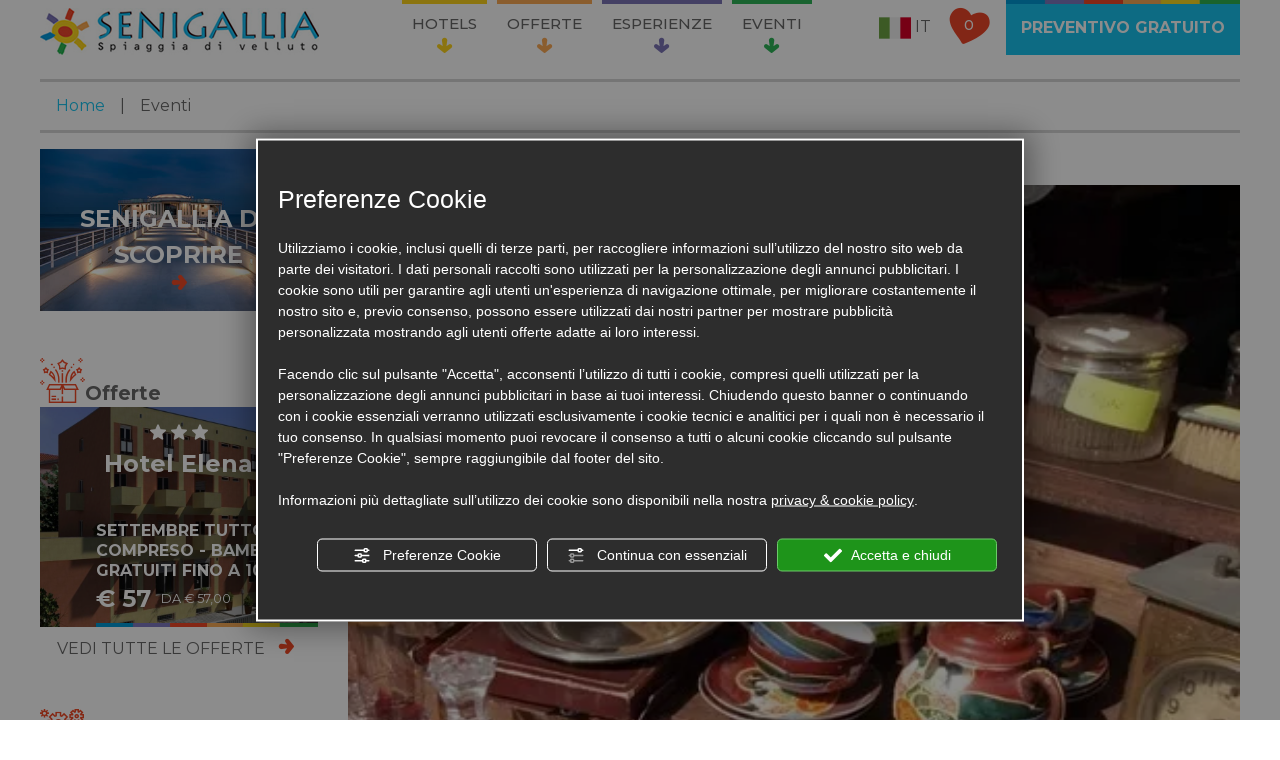

--- FILE ---
content_type: text/html; charset=utf-8
request_url: https://www.senigalliahotels.com/it/antiquariato-alla-vecchia-filanda-copia.php
body_size: 12561
content:
<!DOCTYPE html PUBLIC "-//W3C//DTD XHTML 1.1//EN" "https://www.w3.org/TR/xhtml11/DTD/xhtml11.dtd"><!--[if lt IE 7]><html xmlns="https://www.w3.org/1999/xhtml" class="no-js lt-ie10 lt-ie9 lt-ie8 lt-ie7 ie6" lang="it"><![endif]-->
<!--[if IE 7]><html xmlns="https://www.w3.org/1999/xhtml" class="no-js lt-ie10 lt-ie9 lt-ie8 ie7" lang="it"><![endif]-->
<!--[if IE 8]><html xmlns="https://www.w3.org/1999/xhtml" class="no-js lt-ie10 lt-ie9 ie8" lang="it"><![endif]-->
<!--[if IE 9]><html xmlns="https://www.w3.org/1999/xhtml" class="no-js lt-ie10 ie9" lang="it"><![endif]-->
<!--[if (gte IE 10)|!(IE)]><!--><html dir="ltr" xmlns="https://www.w3.org/1999/xhtml" lang="it"><!--<![endif]--><head><script type="text/javascript">window.isAbot = false;</script><meta http-equiv="Content-Type" content="text/html; charset=utf-8" /><meta name="author" content="TITANKA! Spa" /><meta name="generator" content="TITANKA! Content Management System"  engine="Twg" idh="2625"  tpl_id="1"/><meta http-equiv="content-language" content="0" /><meta name="facebook-domain-verification" content="lvqtiolz3v1zl9ts2ss46zznv26u2t" /><title>ANTIQUARIATO ALLA VECCHIA FILANDA</title><meta name="Description" content="27 Giugno dalle 10 alle 18,30 Portici Ercolani 
Mostra mercato di antiquariato, collezionismo e modernariato" /> <script type="application/ld+json">{"@context":"https:\/\/schema.org\/","@type":"Article","headline":"ANTIQUARIATO ALLA VECCHIA FILANDA","image":"https:\/\/admin.abc.sm\/img\/gallery\/upload\/7951\/img_lastminute_317462_1624280756.webp","datePublished":"2021-06-21T15:05:56+02:00","dateModified":"2021-06-21T15:05:56+02:00","author":{"name":"Senigallia Hotels"}}</script> <meta property="og:image" content="https://www.senigalliahotels.com/inc/scripts/thumb.php?bg=ffffff&w=1200&h=630&img=https://admin.abc.sm/img/gallery/upload/7951/img_lastminute_317462_1624280756.webp"/><meta property="og:image:width" content="1200"><meta property="og:image:height" content="630"><meta name="application-name" content="Senigallia Hotels"><meta property="og:site_name" content="Senigallia Hotels"><link href="https://www.google-analytics.com" rel="preconnect" crossorigin /><link href="https://www.googletagmanager.com" rel="dns-prefetch" crossorigin /><link href="https://connect.facebook.net" rel="preconnect" crossorigin /><link href="https://forms.mrpreno.net" rel="dns-prefetch" crossorigin /><link rel="canonical" href="https://www.senigalliahotels.com/it/antiquariato-alla-vecchia-filanda-copia.php" /><link  rel="alternate" hreflang="it" href="https://www.senigalliahotels.com/it/antiquariato-alla-vecchia-filanda-copia.php"/> <script type="application/ld+json">{"@context":"https:\/\/schema.org\/","@type":"Organization","name":"Senigallia Hotels","url":"https:\/\/www.senigalliahotels.com","telephone":"+39 071\/65343","image":"https:\/\/www.senigalliahotels.com\/ATImg\/pix_trasp.gif","logo":"https:\/\/www.senigalliahotels.com\/ATImg\/dati_generici\/7951_logo.jpg","address":{"@type":"PostalAddress","streetAddress":"Viale IV Novembre, 8","addressLocality":"Senigallia","addressRegion":"An","postalCode":"60019","addressCountry":"IT"}}</script> <script type="text/javascript">/*<![CDATA[*/var cmsPageParams={"ia":"7951","ih":2625,"ip":"127824","su":false,"device_type":"computer","asset_versioning":"1764778650","site_type":"desktop","is_catalog":false,"lang":"it","url":"http:\/\/www.senigalliahotels.com\/it\/antiquariato-alla-vecchia-filanda-copia.php","type":"6","other_languages":{"en":"\/en\/","de":"\/de\/"},"relation_code":"1590748383","css":{"libs":["\/site.css?vrnsh=1&v=1764778650","\/site_lib.css?vrnsh=1&v=1764778650"]},"tracking":{"analytics":{"type":"gtag","event_name_mode":2}},"cookieConsentEnabled":true}/*]]>*/</script> <link href="/site.css?vrnsh=1&v=1764778650" rel="stylesheet" type="text/css" /><link href="https://www.senigalliahotels.com/site_source_min/site.min.css?vrnsh=1&v=1764778650"  type="text/css" relfile="1"  rel="stylesheet"  /><link rel="stylesheet" type="text/css" href="/js_source/image_lightbox/imagelightbox.css"  /> <script type="text/javascript"  src="/js_source/modernizr/modernizr-2.5.3.js?vrnsh=1&v=1764778650"></script> <script type="text/javascript"  src="/ATClass/js/highslide/highslide-full.js?vrnsh=1&v=1764778650"></script> <script type="text/javascript"  src="/js_source/jquery/jquery-1.10.1.min.js?vrnsh=1&v=1764778650"></script> <script type="text/javascript"  src="/js_source/jquery/effects/slick1.8.0/slick.min.js?vrnsh=1&v=1764778650"></script> <script type="text/javascript"  src="/js_source/blazy/1.8.2/blazy.min.js?vrnsh=1&v=1764778650"></script> <script type="text/javascript"  src="/js_source/jquery/effects/viewportChecker-1.8.8/dist/jquery.viewportchecker.min.js?vrnsh=1&v=1764778650"></script> <script type="text/javascript"  src="/js_source/jquery/effects/fancybox/2.1.5/jquery.fancybox.js?vrnsh=1&v=1764778650"></script> <script type="text/javascript"  src="/js_source/bootstrap/4.3.1/popper1.16.1.js?vrnsh=1&v=1764778650"></script> <script type="text/javascript"  src="/js_source/bootstrap/4.3.1/bootstrap.min.js?vrnsh=1&v=1764778650"></script> <script type="text/javascript"  src="/js_source/image_lightbox/imagelightbox.min.js?vrnsh=1&v=1764778650"></script> <script type="text/javascript">var hs;function initHighSlide(){if(typeof hs!='undefined'){hs.showCredits=false;hs.graphicsDir='/ATClass/js/highslide/graphics/';hs.outlineType='rounded-white';hs.align='center';hs.dimmingOpacity=0.80;}else{setTimeout(initHighSlide,50);}}
initHighSlide();</script> <script type="text/javascript">function startNoConflictWhenJQueryIsLoaded(){if(typeof jQuery!='undefined'){var script=document.createElement('script');script.src='/js_source/jquery/jquery-migrate-1.2.1.min.js';script.async=false;document.head.appendChild(script);jQuery.noConflict();}else{setTimeout(startNoConflictWhenJQueryIsLoaded,50);}}
startNoConflictWhenJQueryIsLoaded();</script> <link href="/js_source/jquery/effects/slick1.8.0/slick.css" rel="stylesheet" /><link href="/js_source/jquery/effects/fancybox/2.1.5/jquery.fancybox.css" rel="stylesheet" /> <script type="text/javascript">var cyclefnb=1;function startFancyBoxWhenJQueryIsLoaded(){cyclefnb++;if(cyclefnb>100){console.warn('fancybox: starting failed, jQuery or fancybox not loaded');return false;}
if(typeof jQuery!='undefined'){if(jQuery().fancybox){jQuery(".fancybox").fancybox({type:'inline',width:682,autoDimensions:false,'titlePosition':'inside','transitionIn':'none','transitionOut':'none'});}else{setTimeout(startFancyBoxWhenJQueryIsLoaded,50);}}else{setTimeout(startFancyBoxWhenJQueryIsLoaded,50);}}
startFancyBoxWhenJQueryIsLoaded();</script> <script type="text/javascript">var selectorF;var instanceF;function startImageLightBox(){selectorF='a.image_lightbox';instanceF=jQuery(selectorF).imageLightbox({allowedTypes:'png|jpg|jpeg|gif',animationSpeed:250,preloadNext:true,enableKeyboard:true,quitOnEnd:false,quitOnImgClick:false,quitOnDocClick:true,onStart:function(){overlayOn();closeButtonOn(instanceF);arrowsOn(instanceF,selectorF);},onEnd:function(){overlayOff();captionOff();closeButtonOff();arrowsOff();activityIndicatorOff();},onLoadStart:function(){captionOff();activityIndicatorOn();},onLoadEnd:function(){captionOn();activityIndicatorOff();jQuery('.imagelightbox-arrow').css('display','block');}});}
jQuery(document).ready(function(){startImageLightBox();});</script> <script src="/site.js?vrnsh=1&v=1764778650" type="text/javascript"  ></script> <meta name="viewport" content="width=device-width, initial-scale=1"><link rel="bookmark" href="/source/favicon.ico" /><link rel="shortcut icon" href="/source/favicon.ico" /> <script src="/site_source_min/pickadate/picker.js"></script> <script src="/site_source_min/pickadate/picker.date.js"></script> <script src="/site_source_min/pickadate/translations/it_IT.js"></script> <script src="/site_source_min/function.js?v=2021060701"></script> <script type="text/javascript" src="https://www.senigalliahotels.com/site_source_min/portale-turistico/js.cookie.min.js?vrnsh=1&v=1764778650" ></script> <script type="text/javascript" src="https://www.senigalliahotels.com/site_source_min/portale-turistico/pt-preferiti.js?vrnsh=1&v=1764778650" ></script> <script type="text/javascript" src="https://www.senigalliahotels.com/site_source_min/sidr/jquery.sidr.min.js?vrnsh=1&v=1764778650" ></script> <script type="text/javascript">/*<![CDATA[*/function getUserIdToAnalyticsByCookie(a){for(var b=a+"=",c=document.cookie.split(";"),d=0;d<c.length;d++){for(var e=c[d];" "===e.charAt(0);)e=e.substring(1,e.length);if(0===e.indexOf(b))return e.substring(b.length,e.length)}return null}
function isGrantedApp(app_name){var isGranted=true;if(typeof cookieConsent=='object'){if(typeof cookieConsent.isGrantedApp=='function'){isGranted=cookieConsent.isGrantedApp(app_name);}}
return isGranted;}
function getTUserId(){if(!isGrantedApp('google_user_id')){return null;}
var user_id=null;var _MRU=getUserIdToAnalyticsByCookie("_MRU");if(_MRU){user_id=_MRU;}else{var _TCU=getUserIdToAnalyticsByCookie("_TCU");if(_TCU){user_id=_TCU;}}
return user_id;}/*]]>*/</script><script type="text/javascript"  async src="https://www.googletagmanager.com/gtag/js?id=G-E9QP3BH7FF"></script> <script type="text/javascript">window.googleAnalyticsStarted=false;window.dataLayer=window.dataLayer||[];function gtag(){dataLayer.push(arguments);}
function startGoogleAnalytics(){if('googleAnalyticsStarted'in window){if(window.googleAnalyticsStarted==true){console.log('analytics gia inizializzato');return false;}}
var content_type='eventi';var content_group='eventi-317462';var cookieConsentEnabled=true;gtag('consent','default',{'ad_storage':'denied','analytics_storage':'denied','wait_for_update':1000,'ad_user_data':'denied','ad_personalization':'denied'});gtag('set','ads_data_redaction',true);if(cookieConsentEnabled){gtag('set','allow_google_signals',false);gtag('set','allow_ad_personalization_signals',false);}
if(isGrantedApp('google_ads')){gtag('set','allow_google_signals',true);gtag('set','allow_ad_personalization_signals',true);}
gtag('js',new Date());var confGTag={};if(content_type)confGTag.content_type=content_type;if(content_group)confGTag.content_group=content_group;confGTag.anonymize_ip=true;var analytics_user_id=getTUserId();if(analytics_user_id){confGTag.user_id=analytics_user_id;}
gtag('config','G-E9QP3BH7FF',confGTag);window.googleAnalyticsStarted=true;if(typeof cms=='object'){cms.triggerEvent('GoogleAnalyticsStarted');}else{console.log('GoogleAnalyticsStarted');}}</script> <script type="text/javascript" rel="fb_pixel">!function(f,b,e,v,n,t,s){if(f.fbq)return;n=f.fbq=function(){n.callMethod?n.callMethod.apply(n,arguments):n.queue.push(arguments)};if(!f._fbq)f._fbq=n;n.push=n;n.loaded=!0;n.version='2.0';n.queue=[];t=b.createElement(e);t.async=!0;t.src=v;s=b.getElementsByTagName(e)[0];s.parentNode.insertBefore(t,s)}(window,document,'script','https://connect.facebook.net/en_US/fbevents.js');function startPixelFacebook(consent){if(!consent)consent=false;if(!consent){fbq('consent','revoke');}else{fbq('consent','grant');}
var userData=null;if(typeof fbUserData=='object'){userData=fbUserData;}
fbq('init','940502119700023',userData);fbq('init','817848566450889',userData);if(typeof cms=='object'){cms.facebook.event.track('track','PageView');cms.triggerEvent('PixelFacebookStarted');}else{console.log('startPixelFacebook',consent);}}</script> </head><body><div id="pgall" class="page_127824 "><div id="blk_82153"  ><div id="blk_82172"  class="container-fluid px-30 header-top" ><div id="blk_82173"  class="row" ><div id="contenuto_520764"    class="cnt col-12" ><div class="cb"></div><div id="blk_82203"  class="justify-content-between d-none d-lg-flex" ><div id="contenuto_544783"    class="cnt pr-3" >
<a href=/><img alt="senigalliahotels it antiquariato-alla-vecchia-filanda-copia 001" aria-hidden="true" src='/source/logo.png'></a></div><div id="cb_544783" class="cb"></div><div id="contenuto_520766"    class="cnt top-menu mx-auto" ><div id="menu_3379"><ul class="level1" id="root_3379" data-role="listview"><li class="voce_menu_39887"><a class="voce_menu_39887" href="https://www.senigalliahotels.com/hotel-a-senigallia-sul-mare" title="" target="" >Hotels</a><ul id="level2" class="level2"><li class="voce_menu_40765"><a class="voce_menu_40765" href="https://www.senigalliahotels.com/hotel-senigallia-3-stelle" title="" target="" >Hotel 3 stelle</a></li><li class="voce_menu_40766"><a class="voce_menu_40766" href="https://www.senigalliahotels.com/hotel-senigallia-4-stelle" title="" target="" >Hotel 4 stelle</a></li></ul></li><li class="voce_menu_39888"><a class="voce_menu_39888" href="https://www.senigalliahotels.com/offerte" title="" target="" >Offerte</a></li><li class="voce_menu_39890"><a class="voce_menu_39890" href="https://www.senigalliahotels.com/cosa-vedere-a-senigallia-e-nelle-marche" title="" target="" >Esperienze</a></li><li class="voce_menu_39891"><a class="voce_menu_39891" href="https://www.senigalliahotels.com/contatti" title="" target="" >Contatti</a></li><li class="voce_menu_41026"><a class="voce_menu_41026" href="https://www.senigalliahotels.com/eventi-nelle-marche" title="" target="" >Eventi</a></li></ul><div style="clear:both"></div></div></div><div id="cb_520766" class="cb"></div><div id="contenuto_541317"    class="cnt align-items-center d-flex container-lingue" ><div>
<img alt="senigalliahotels it antiquariato-alla-vecchia-filanda-copia 002" aria-hidden="true" src="/source/flag-it.png"> IT</div><ul class="menu-lingue"><li><a href="/en/"><img alt="senigalliahotels it antiquariato-alla-vecchia-filanda-copia 003" aria-hidden="true" src="/source/flag-en.png"> EN</a></li><li><a href="/de/"><img alt="senigalliahotels it antiquariato-alla-vecchia-filanda-copia 004" aria-hidden="true" src="/source/flag-de.png"> DE</a></li></ul></div><div id="cb_541317" class="cb"></div><div id="contenuto_520769"    class="cnt pl-3 cont-btn-preventivo" >
<a href="/preventivo-senigallia-hotel/"><div class="cont-qta-wishlist">
<span class="icon-cuore"></span>
<span class="qta-wishlist">0</span></div><div class="btn-preventivo">
Preventivo gratuito</div>
</a></div><div id="cb_520769" class="cb"></div><div class="cb"></div></div><div class="cb"></div><div id="blk_84959"  class="d-lg-none d-block" ><div class="cb"></div><div id="blk_84960"  class="mobile-menu-row-1" ><div id="contenuto_538503"    class="cnt container-toggle-menu" ><div id="toogle-menu">
<i class="icon-menu"></i></div></div><div id="cb_538503" class="cb"></div><div id="contenuto_541294"    class="cnt container-lingue" ><div>
<img alt="senigalliahotels it antiquariato-alla-vecchia-filanda-copia 002" aria-hidden="true" src="/source/flag-it.png"> IT</div><ul class="menu-lingue"><li><a href="/en/"><img alt="senigalliahotels it antiquariato-alla-vecchia-filanda-copia 003" aria-hidden="true" src="/source/flag-en.png"> EN</a></li><li><a href="/de/"><img alt="senigalliahotels it antiquariato-alla-vecchia-filanda-copia 004" aria-hidden="true" src="/source/flag-de.png"> DE</a></li></ul></div><div id="cb_541294" class="cb"></div><div id="contenuto_538502"    class="cnt mx-2 cont-btn-preventivo" >
<a href="/preventivo-senigallia-hotel/"><div class="cont-qta-wishlist">
<span class="icon-cuore"></span>
<span class="qta-wishlist">0</span></div><div class="btn-preventivo">
Preventivo</div>
</a></div><div id="cb_538502" class="cb"></div><div class="cb"></div></div><div class="cb"></div><div id="blk_84961"  ><div id="contenuto_545460"    class="cnt px-3 text-center" >
<a href=/><img alt="senigalliahotels it antiquariato-alla-vecchia-filanda-copia 001" aria-hidden="true" src='/source/logo.png'></a></div><div id="cb_545460" class="cb"></div><div class="cb"></div></div><div class="cb"></div></div><div class="cb"></div></div><div id="cb_520764" class="cb"></div></div></div></div><div id="blk_82154"  ><div id="blk_82174"  class="container-fluid px-30" ><div id="blk_85673"  class="row row-30" ></div><div id="blk_90606"  class="d-flex row row-30 align-items-center justify-content-center" ></div><div id="blk_82175"  class="row align-items-start" ><div id="contenuto_540578"    class="cnt col-12" ><div class="col-12"><div class="row mt-2"><div class="breadcrumb col-12"><a href="/">Home</a> <span class="breadcrumb-pipe">|</span> <span>Eventi</span></div></div></div></div><div id="cb_540578" class="cb"></div></div></div><div id="blk_84691"  class="container-fluid px-30" ><div id="blk_84692"  class="row align-items-start" ><div id="blk_84693"  class="col-12 col-xl-3 cont-sidebar" ><div id="contenuto_540599"    class="cnt" ><div class="cb"></div><div id="blk_84815"  class="cont-sidebar" ><div id="contenuto_540607"    class="cnt" ><div class="cont-senigallia-scroprire">
<a href="/cosa-vedere-a-senigallia-e-nelle-marche">
<img alt="senigalliahotels it antiquariato-alla-vecchia-filanda-copia 009" aria-hidden="true" src="/source/senigallia-da-scoprire.jpg"><div>
Senigallia da scoprire
<span><i class="icon-down-arrow"></i></span></div>
</a></div></div><div id="cb_540607" class="cb"></div><div id="contenuto_537994"    class="cnt mb-5" ><div class="mt-4"></div><div class="mt-4 titolo"><i class="icon-launch"></i>Offerte</div><div class="strutture-offerta"><div class="struttura-offerta"><a href="/hotel-elena-s15"><img alt="senigalliahotels it antiquariato-alla-vecchia-filanda-copia 010" aria-hidden="true" class="w-100" src="/inc/scripts/crop.php?img=https%3A%2F%2Fbackoffice3.titanka.com%2Fverticalizzazioni%2F7951%2F406%2F%2Fuploads%2Fstruttura%2F17527108-5e96cbb6ddb10.jpeg&w=800&h=633&o=5"><div><div class="dati-struttura"><div> <i class="icon-star"></i> <i class="icon-star"></i> <i class="icon-star"></i></div>Hotel Elena</div><div class="dati-offerta"><div class="nome-offerta">SETTEMBRE TUTTO COMPRESO - BAMBINI GRATUITI FINO A 10 ANNI</div><div class="prezzo">€ 57</div><div class="descrizione-prezzo">DA € 57,00</div></div></div></a></div><div class="w-100 link-strutture-offerte"><a href="/offerte">Vedi tutte le offerte <span><i class="icon-down-arrow"></i></span></a></div></div></div><div id="cb_537994" class="cb"></div><div class="cb"></div></div><div class="cb"></div></div><div id="cb_540599" class="cb"></div><div id="contenuto_540584"    class="cnt" ><div class="title-form-ricerca"><i class="icon-filter"></i>Filtra la tua ricerca</div><div id="form-ricerca" class="cont-form-ricerca"><form><input type="hidden" value="ajaxRicercaStrutture" name="action"><input type="hidden" value="nome_asc" name="ordinamento"><div class="filtro-stelle"><label class="d-block">Stelle</label><div> <input name="stelle[]" id="stelle-3" value="3"  type="checkbox"> <label for="stelle-3"> <i class="icon-star"></i> <i class="icon-star"></i> <i class="icon-star"></i></label></div><div> <input name="stelle[]" id="stelle-4" value="4"  type="checkbox"> <label for="stelle-4"> <i class="icon-star"></i> <i class="icon-star"></i> <i class="icon-star"></i> <i class="icon-star"></i></label></div></div><div class="filtro-tripologie-tematiche"><label>Che tipo di vacanza sei?</label><div><input name="tipologie_tematiche[]" id="tipologia-tematica-1" value="1"  type="checkbox"> <label for="tipologia-tematica-1">Family Week</label></div><div><input name="tipologie_tematiche[]" id="tipologia-tematica-2" value="2"  type="checkbox"> <label for="tipologia-tematica-2">Bike & Beach</label></div><div><input name="tipologie_tematiche[]" id="tipologia-tematica-3" value="3"  type="checkbox"> <label for="tipologia-tematica-3">Wellness</label></div><div><input name="tipologie_tematiche[]" id="tipologia-tematica-4" value="4"  type="checkbox"> <label for="tipologia-tematica-4">Soggiorni business</label></div><div><input name="tipologie_tematiche[]" id="tipologia-tematica-5" value="5"  type="checkbox"> <label for="tipologia-tematica-5">Romance Days</label></div><div><input name="tipologie_tematiche[]" id="tipologia-tematica-6" value="6"  type="checkbox"> <label for="tipologia-tematica-6">Benvenuti bambini</label></div><div><input name="tipologie_tematiche[]" id="tipologia-tematica-7" value="7"  type="checkbox"> <label for="tipologia-tematica-7">Al mare e in collina</label></div><div><input name="tipologie_tematiche[]" id="tipologia-tematica-8" value="8"  type="checkbox"> <label for="tipologia-tematica-8">Enograstonomia</label></div><div><input name="tipologie_tematiche[]" id="tipologia-tematica-9" value="9"  type="checkbox"> <label for="tipologia-tematica-9">Arte e cultura</label></div></div><div class="filtro-servizi"><label>Servizi</label><div><input name="servizio[]" id="servizio-1" value="1"  type="checkbox"> <label for="servizio-1">Wifi</label></div><div><input name="servizio[]" id="servizio-3" value="3"  type="checkbox"> <label for="servizio-3">Parcheggio</label></div><div><input name="servizio[]" id="servizio-4" value="4"  type="checkbox"> <label for="servizio-4">Piscina</label></div><div><input name="servizio[]" id="servizio-5" value="5"  type="checkbox"> <label for="servizio-5">H24</label></div><div><input name="servizio[]" id="servizio-6" value="6"  type="checkbox"> <label for="servizio-6">Aria condizionata</label></div><div><input name="servizio[]" id="servizio-7" value="7"  type="checkbox"> <label for="servizio-7">Giardino</label></div><div><input name="servizio[]" id="servizio-8" value="8"  type="checkbox"> <label for="servizio-8">Spiaggia</label></div><div><input name="servizio[]" id="servizio-9" value="9"  type="checkbox"> <label for="servizio-9">Animali</label></div><div><input name="servizio[]" id="servizio-10" value="10"  type="checkbox"> <label for="servizio-10">Ristorante</label></div><div><input name="servizio[]" id="servizio-11" value="11"  type="checkbox"> <label for="servizio-11">Bar</label></div><div><input name="servizio[]" id="servizio-12" value="12"  type="checkbox"> <label for="servizio-12">TV Sat</label></div><div><input name="servizio[]" id="servizio-13" value="13"  type="checkbox"> <label for="servizio-13">Servizi bimbi</label></div><div><input name="servizio[]" id="servizio-14" value="14"  type="checkbox"> <label for="servizio-14">Diversamente abili</label></div><div><input name="servizio[]" id="servizio-48" value="48"  type="checkbox"> <label for="servizio-48">Palestra</label></div></div><div class="filtro-prezzo"><label>Offerta da</label><div><input name="prezzo[]" id="prezzo-1" value="0-50"  type="checkbox"> <label for="prezzo-1">€ 0 - € 50</label></div><div><input name="prezzo[]" id="prezzo-2" value="50-100"  type="checkbox"> <label for="prezzo-2">€ 50 - € 100</label></div><div><input name="prezzo[]" id="prezzo-3" value="100-150"  type="checkbox"> <label for="prezzo-3">€ 100 - € 150</label></div><div><input name="prezzo[]" id="prezzo-4" value="150-200"  type="checkbox"> <label for="prezzo-4">€ 150 - € 200</label></div><div><input name="prezzo[]" id="prezzo-5" value="200+"  type="checkbox"> <label for="prezzo-5">€ 200 +</label></div></div></form></div></div><div id="cb_540584" class="cb"></div></div><div id="blk_84694"  class="col-xl-9 col-12" ><div id="contenuto_540566"    class="cnt" >
<span class="TitankaCommonObjects"><script type="text/javascript">var form_offers_default_required_fields={nome_cognome:true,nome:true,cognome:true,email:true,telefono:false,adulti:false,bambini:false,eta_bambino_1:false,eta_bambino_2:false,eta_bambino_3:false,eta_bambino_4:false,data_arrivo:true,data_partenza:true,note:false};var required_fields={};</script><div class="lastminute_wrapper"><div class="ABC_testi"><div class="dett-evento row"><div class="dati-evento col-12"><h3><span itemprop="name" class="ABC_testi">ANTIQUARIATO ALLA VECCHIA FILANDA</span></h3></div><div class="img-evento col-12">
<img aria-hidden="true" width="1280" height="960" src="/inc/scripts/thumb.php?img=https://admin.abc.sm/img/gallery/upload/7951/img_lastminute_317462_1624280756.webp&w=1280&h=960&o=&o=" class="ABC_img_last" border="0" align="absmiddle" alt="ANTIQUARIATO ALLA VECCHIA FILANDA" title="ANTIQUARIATO ALLA VECCHIA FILANDA"  onclick="document.location.href='/it/antiquariato-alla-vecchia-filanda-copia.php'"  style="cursor: pointer" /></div><div class="dati-evento col-12"><div class="data-evento"></div><div class="testo-evento"><span itemprop="description">27 Giugno dalle 10 alle 18,30 Portici Ercolani&nbsp;<br>
Mostra mercato di antiquariato, collezionismo e modernariato</span></div></div></div></div></div><script type="text/javascript">function view_privacy_policy_lst(obj){viewPrivacyPolicyAttivita('it');return false;}</script><script type="text/javascript" src="/TScripts/library/js/display_thumb_preview_extended.js"></script> </span></div><div id="cb_540566" class="cb"></div><div id="contenuto_540600"    class="cnt" ><div class="cont-top-lista cont-top-lista-strutture row"><div class="numero-strutture col-md-8 col-xl-9"><span class="mr-2">19</span> Strutture trovate</div><div class="ordinamento col-md-4 col-xl-3"><select class="w-100"><option value="">-- --</option><option value="nome_asc">Nome A-Z</option><option value="nome_desc">Nome Z-A</option></select></div></div><div class="lista-strutture"><div class="row row-struttura"><div class="col-12 col-md-8 col-xl-9"><div class="d-flex"><div class="cont-foto-struttura"><div class="cont-foto-struttura-int"><a  href="/grand-hotel-excelsior-s8"><img alt="senigalliahotels it antiquariato-alla-vecchia-filanda-copia 011" aria-hidden="true" src='/inc/scripts/crop.php?img=https%3A%2F%2Fbackoffice3.titanka.com%2Fverticalizzazioni%2F7951%2F406%2F%2Fuploads%2Fstruttura%2Fdsc07303-69450f48b07a0.jpg&w=570&h=345'></a><a href="#" class="add-preferiti" data-id-struttura="8" data-nome-struttura="Grand Hotel Excelsior"><div class="cont-ico-add-preferiti"><span class="icon-cuore"></span><div class="plus-minus"><span></span></div></div></a></div></div><div class="container-dati-struttura"><a  href="/grand-hotel-excelsior-s8"><div class="cont-nome-struttura">Grand Hotel Excelsior <span class="cont-stelle"> <i class="icon-star"></i> <i class="icon-star"></i> <i class="icon-star"></i> <i class="icon-star"></i></span></div><div class="cont-localita-struttura"><label>Indirizzo</label><br>Lungomare Dante Alighieri, 150</div><div class="cont-apertura-struttura mt-3">Stagionale</div></a></div></div><div class="d-flex row"><div class="col-12 d-flex align-items-center cont-tipologie-tematiche"><label class="mr-2">Tipo di vacanza:</label><div class="icona-tipologia-tematica">
<i class="icon-work"></i>
<span>
Soggiorni business
</span></div><div class="icona-tipologia-tematica">
<i class="icon-ride"></i>
<span>
Benvenuti bambini
</span></div><div class="icona-tipologia-tematica">
<i class="icon-field"></i>
<span>
Al mare e in collina
</span></div><div class="icona-tipologia-tematica">
<span>
Enograstonomia
</span></div></div><div class="col-12 d-flex align-items-center cont-servizi"><label class="mr-2">Servizi:</label><div class="icona-servizio">
<i class="icon-wifi-logo"></i>
<span>
Wifi
</span></div><div class="icona-servizio">
<i class="icon-parcheggio"></i>
<span>
Parcheggio
</span></div><div class="icona-servizio">
<i class="icon-piscina"></i>
<span>
Piscina
</span></div><div class="icona-servizio">
<i class="icon-hours"></i>
<span>
H24
</span></div><div class="icona-servizio">
<i class="icon-ariacondizionata"></i>
<span>
Aria condizionata
</span></div><div class="icona-servizio">
<i class="icon-giardino"></i>
<span>
Giardino
</span></div><div class="icona-servizio">
<i class="icon-beach"></i>
<span>
Spiaggia
</span></div><div class="icona-servizio">
<i class="icon-animali"></i>
<span>
Animali
</span></div><div class="icona-servizio">
<i class="icon-ristorante"></i>
<span>
Ristorante
</span></div><div class="icona-servizio">
<i class="icon-bar"></i>
<span>
Bar
</span></div><div class="icona-servizio">
<i class="icon-tv"></i>
<span>
TV Sat
</span></div><div class="icona-servizio">
<i class="icon-bambini"></i>
<span>
Servizi bimbi
</span></div><div class="icona-servizio">
<i class="icon-palestra"></i>
<span>
Palestra
</span></div><div class="servizi-no-icona"></div></div></div></div><div class="col-12 col-md-4 col-xl-3"><div class="cont-offerta"><div class="row"><div class="col-12"><div><div class="offerte-attive"><i class="icon-launch"></i>1 Offerte attive</div><div class="migliori-offerte"><div>Sconti Speciali</div></div></div><div class="btn-prenota"><a href="/grand-hotel-excelsior-s8">Scopri</a></div></div></div></div></div></div><div class="row mx-0"><div class="col-12 ondina-divisorio"></div></div><div class="row row-struttura"><div class="col-12 col-md-8 col-xl-9"><div class="d-flex"><div class="cont-foto-struttura"><div class="cont-foto-struttura-int"><a  href="/hotel-azzurra-s17"><img alt="senigalliahotels it antiquariato-alla-vecchia-filanda-copia 012" aria-hidden="true" src='/inc/scripts/crop.php?img=https%3A%2F%2Fbackoffice3.titanka.com%2Fverticalizzazioni%2F7951%2F406%2F%2Fuploads%2Fstruttura%2Fhotelazzurra1-5e96d787bf874.jpeg&w=570&h=345'></a><a href="#" class="add-preferiti" data-id-struttura="17" data-nome-struttura="Hotel Azzurra"><div class="cont-ico-add-preferiti"><span class="icon-cuore"></span><div class="plus-minus"><span></span></div></div></a></div></div><div class="container-dati-struttura"><a  href="/hotel-azzurra-s17"><div class="cont-nome-struttura">Hotel Azzurra <span class="cont-stelle"> <i class="icon-star"></i> <i class="icon-star"></i> <i class="icon-star"></i></span></div><div class="cont-localita-struttura"><label>Indirizzo</label><br>Via La Spezia, 1</div><div class="cont-apertura-struttura mt-3">aprile-settembre</div></a></div></div><div class="d-flex row"><div class="col-12 d-flex align-items-center cont-tipologie-tematiche"><label class="mr-2">Tipo di vacanza:</label><div class="icona-tipologia-tematica">
<i class="icon-ride"></i>
<span>
Benvenuti bambini
</span></div><div class="icona-tipologia-tematica">
<i class="icon-field"></i>
<span>
Al mare e in collina
</span></div><div class="icona-tipologia-tematica">
<span>
Enograstonomia
</span></div><div class="icona-tipologia-tematica">
<span>
Arte e cultura
</span></div></div><div class="col-12 d-flex align-items-center cont-servizi"><label class="mr-2">Servizi:</label><div class="icona-servizio">
<i class="icon-ariacondizionata"></i>
<span>
Aria condizionata
</span></div><div class="icona-servizio">
<i class="icon-beach"></i>
<span>
Spiaggia
</span></div><div class="icona-servizio">
<i class="icon-animali"></i>
<span>
Animali
</span></div><div class="icona-servizio">
<i class="icon-bar"></i>
<span>
Bar
</span></div><div class="icona-servizio">
<i class="icon-tv"></i>
<span>
TV Sat
</span></div><div class="icona-servizio">
<i class="icon-bambini"></i>
<span>
Servizi bimbi
</span></div><div class="icona-servizio">
<i class="icon-disabili"></i>
<span>
Diversamente abili
</span></div><div class="servizi-no-icona"></div></div></div></div><div class="col-12 col-md-4 col-xl-3"><div class="cont-offerta"><div class="row"><div class="col-12"><div class="btn-prenota"><a href="/hotel-azzurra-s17">Scopri</a></div></div></div></div></div></div><div class="row mx-0"><div class="col-12 ondina-divisorio"></div></div><div class="row row-struttura"><div class="col-12 col-md-8 col-xl-9"><div class="d-flex"><div class="cont-foto-struttura"><div class="cont-foto-struttura-int"><a  href="/hr-resort-s1"><img alt="senigalliahotels it antiquariato-alla-vecchia-filanda-copia 013" aria-hidden="true" src='/inc/scripts/crop.php?img=https%3A%2F%2Fbackoffice3.titanka.com%2Fverticalizzazioni%2F7951%2F406%2F%2Fuploads%2Fstruttura%2Fp1984515-685a6f0c19eae.jpg&w=570&h=345'></a><a href="#" class="add-preferiti" data-id-struttura="1" data-nome-struttura="HR  Resort"><div class="cont-ico-add-preferiti"><span class="icon-cuore"></span><div class="plus-minus"><span></span></div></div></a></div></div><div class="container-dati-struttura"><a  href="/hr-resort-s1"><div class="cont-nome-struttura">HR  Resort <span class="cont-stelle"> <i class="icon-star"></i> <i class="icon-star"></i> <i class="icon-star"></i> <i class="icon-star"></i></span></div><div class="cont-localita-struttura"><label>Indirizzo</label><br>Lungomare D. Alighieri, 142</div><div class="cont-apertura-struttura mt-3">Estate 2026: 23.05 - 27.09</div></a></div></div><div class="d-flex row"><div class="col-12 d-flex align-items-center cont-tipologie-tematiche"><label class="mr-2">Tipo di vacanza:</label><div class="icona-tipologia-tematica">
<i class="icon-mother"></i>
<span>
Family Week
</span></div><div class="icona-tipologia-tematica">
<i class="icon-bike"></i>
<span>
Bike & Beach
</span></div><div class="icona-tipologia-tematica">
<i class="icon-work"></i>
<span>
Soggiorni business
</span></div><div class="icona-tipologia-tematica">
<i class="icon-ride"></i>
<span>
Benvenuti bambini
</span></div><div class="icona-tipologia-tematica">
<i class="icon-field"></i>
<span>
Al mare e in collina
</span></div></div><div class="col-12 d-flex align-items-center cont-servizi"><label class="mr-2">Servizi:</label><div class="icona-servizio">
<i class="icon-wifi-logo"></i>
<span>
Wifi
</span></div><div class="icona-servizio">
<i class="icon-parcheggio"></i>
<span>
Parcheggio
</span></div><div class="icona-servizio">
<i class="icon-piscina"></i>
<span>
Piscina
</span></div><div class="icona-servizio">
<i class="icon-hours"></i>
<span>
H24
</span></div><div class="icona-servizio">
<i class="icon-ariacondizionata"></i>
<span>
Aria condizionata
</span></div><div class="icona-servizio">
<i class="icon-giardino"></i>
<span>
Giardino
</span></div><div class="icona-servizio">
<i class="icon-beach"></i>
<span>
Spiaggia
</span></div><div class="icona-servizio">
<i class="icon-animali"></i>
<span>
Animali
</span></div><div class="icona-servizio">
<i class="icon-ristorante"></i>
<span>
Ristorante
</span></div><div class="icona-servizio">
<i class="icon-bar"></i>
<span>
Bar
</span></div><div class="icona-servizio">
<i class="icon-bambini"></i>
<span>
Servizi bimbi
</span></div><div class="servizi-no-icona"></div></div></div></div><div class="col-12 col-md-4 col-xl-3"><div class="cont-offerta"><div class="row"><div class="col-12"><div><div class="offerte-attive"><i class="icon-launch"></i>1 Offerte attive</div><div class="migliori-offerte"><div>Bambini gratuiti fino a 16 in formula HR Summer Club</div></div></div><div class="btn-prenota"><a href="/hr-resort-s1">Scopri</a></div></div></div></div></div></div><div class="row mx-0"><div class="col-12 ondina-divisorio"></div></div><div class="row row-struttura"><div class="col-12 col-md-8 col-xl-9"><div class="d-flex"><div class="cont-foto-struttura"><div class="cont-foto-struttura-int"><a  href="/hotel-giulietta-s11"><img alt="senigalliahotels it antiquariato-alla-vecchia-filanda-copia 014" aria-hidden="true" src='/inc/scripts/crop.php?img=https%3A%2F%2Fbackoffice3.titanka.com%2Fverticalizzazioni%2F7951%2F406%2F%2Fuploads%2Fstruttura%2F27788225_1217328021731164_9065316650240426305_o-5e95904a31a3b.jpeg&w=570&h=345'></a><a href="#" class="add-preferiti" data-id-struttura="11" data-nome-struttura="Hotel Giulietta"><div class="cont-ico-add-preferiti"><span class="icon-cuore"></span><div class="plus-minus"><span></span></div></div></a></div></div><div class="container-dati-struttura"><a  href="/hotel-giulietta-s11"><div class="cont-nome-struttura">Hotel Giulietta <span class="cont-stelle"> <i class="icon-star"></i> <i class="icon-star"></i> <i class="icon-star"></i></span></div><div class="cont-localita-struttura"><label>Indirizzo</label><br>Via Rieti, 56</div><div class="cont-apertura-struttura mt-3">maggio-settembre</div></a></div></div><div class="d-flex row"><div class="col-12 d-flex align-items-center cont-tipologie-tematiche"><label class="mr-2">Tipo di vacanza:</label><div class="icona-tipologia-tematica">
<i class="icon-mother"></i>
<span>
Family Week
</span></div><div class="icona-tipologia-tematica">
<i class="icon-ride"></i>
<span>
Benvenuti bambini
</span></div><div class="icona-tipologia-tematica">
<i class="icon-field"></i>
<span>
Al mare e in collina
</span></div><div class="icona-tipologia-tematica">
<span>
Enograstonomia
</span></div><div class="icona-tipologia-tematica">
<span>
Arte e cultura
</span></div></div><div class="col-12 d-flex align-items-center cont-servizi"><label class="mr-2">Servizi:</label><div class="icona-servizio">
<i class="icon-wifi-logo"></i>
<span>
Wifi
</span></div><div class="icona-servizio">
<i class="icon-parcheggio"></i>
<span>
Parcheggio
</span></div><div class="icona-servizio">
<i class="icon-hours"></i>
<span>
H24
</span></div><div class="icona-servizio">
<i class="icon-ariacondizionata"></i>
<span>
Aria condizionata
</span></div><div class="icona-servizio">
<i class="icon-beach"></i>
<span>
Spiaggia
</span></div><div class="icona-servizio">
<i class="icon-animali"></i>
<span>
Animali
</span></div><div class="icona-servizio">
<i class="icon-ristorante"></i>
<span>
Ristorante
</span></div><div class="icona-servizio">
<i class="icon-bar"></i>
<span>
Bar
</span></div><div class="icona-servizio">
<i class="icon-tv"></i>
<span>
TV Sat
</span></div><div class="icona-servizio">
<i class="icon-bambini"></i>
<span>
Servizi bimbi
</span></div><div class="servizi-no-icona"></div></div></div></div><div class="col-12 col-md-4 col-xl-3"><div class="cont-offerta"><div class="row"><div class="col-12"><div class="btn-prenota"><a href="/hotel-giulietta-s11">Scopri</a></div></div></div></div></div></div><div class="row mx-0"><div class="col-12 ondina-divisorio"></div></div><div class="row row-struttura"><div class="col-12 col-md-8 col-xl-9"><div class="d-flex"><div class="cont-foto-struttura"><div class="cont-foto-struttura-int"><a  href="/hotel-delfino-s22"><img alt="senigalliahotels it antiquariato-alla-vecchia-filanda-copia 015" aria-hidden="true" src='/inc/scripts/crop.php?img=https%3A%2F%2Fbackoffice3.titanka.com%2Fverticalizzazioni%2F7951%2F406%2F%2Fuploads%2Fstruttura%2F19142902_1366411910108436_8047335724807471720_o-5e981efcba476.jpeg&w=570&h=345'></a><a href="#" class="add-preferiti" data-id-struttura="22" data-nome-struttura="Hotel Delfino"><div class="cont-ico-add-preferiti"><span class="icon-cuore"></span><div class="plus-minus"><span></span></div></div></a></div></div><div class="container-dati-struttura"><a  href="/hotel-delfino-s22"><div class="cont-nome-struttura">Hotel Delfino <span class="cont-stelle"> <i class="icon-star"></i> <i class="icon-star"></i> <i class="icon-star"></i></span></div><div class="cont-localita-struttura"><label>Indirizzo</label><br>Lungomare Mameli, 43</div><div class="cont-apertura-struttura mt-3">maggio-settembre</div></a></div></div><div class="d-flex row"><div class="col-12 d-flex align-items-center cont-tipologie-tematiche"><label class="mr-2">Tipo di vacanza:</label><div class="icona-tipologia-tematica">
<i class="icon-mother"></i>
<span>
Family Week
</span></div><div class="icona-tipologia-tematica">
<i class="icon-beach-2"></i>
<span>
Romance Days
</span></div><div class="icona-tipologia-tematica">
<i class="icon-ride"></i>
<span>
Benvenuti bambini
</span></div></div><div class="col-12 d-flex align-items-center cont-servizi"><label class="mr-2">Servizi:</label><div class="icona-servizio">
<i class="icon-wifi-logo"></i>
<span>
Wifi
</span></div><div class="icona-servizio">
<i class="icon-parcheggio"></i>
<span>
Parcheggio
</span></div><div class="icona-servizio">
<i class="icon-piscina"></i>
<span>
Piscina
</span></div><div class="icona-servizio">
<i class="icon-ariacondizionata"></i>
<span>
Aria condizionata
</span></div><div class="icona-servizio">
<i class="icon-beach"></i>
<span>
Spiaggia
</span></div><div class="icona-servizio">
<i class="icon-ristorante"></i>
<span>
Ristorante
</span></div><div class="icona-servizio">
<i class="icon-bar"></i>
<span>
Bar
</span></div><div class="icona-servizio">
<i class="icon-tv"></i>
<span>
TV Sat
</span></div><div class="icona-servizio">
<i class="icon-bambini"></i>
<span>
Servizi bimbi
</span></div><div class="servizi-no-icona"></div></div></div></div><div class="col-12 col-md-4 col-xl-3"><div class="cont-offerta"><div class="row"><div class="col-12"><div class="btn-prenota"><a href="/hotel-delfino-s22">Scopri</a></div></div></div></div></div></div><div class="row mx-0"><div class="col-12 ondina-divisorio"></div></div><div class="row row-struttura"><div class="col-12 col-md-8 col-xl-9"><div class="d-flex"><div class="cont-foto-struttura"><div class="cont-foto-struttura-int"><a  href="/hotel-le-querce-s24"><img alt="senigalliahotels it antiquariato-alla-vecchia-filanda-copia 016" aria-hidden="true" src='/inc/scripts/crop.php?img=https%3A%2F%2Fbackoffice3.titanka.com%2Fverticalizzazioni%2F7951%2F406%2F%2Fuploads%2Fstruttura%2F154229946-5e982618a5130.jpeg&w=570&h=345'></a><a href="#" class="add-preferiti" data-id-struttura="24" data-nome-struttura="Hotel Le Querce"><div class="cont-ico-add-preferiti"><span class="icon-cuore"></span><div class="plus-minus"><span></span></div></div></a></div></div><div class="container-dati-struttura"><a  href="/hotel-le-querce-s24"><div class="cont-nome-struttura">Hotel Le Querce <span class="cont-stelle"> <i class="icon-star"></i> <i class="icon-star"></i> <i class="icon-star"></i></span></div><div class="cont-localita-struttura"><label>Indirizzo</label><br>Via U.Giordano, 20</div><div class="cont-apertura-struttura mt-3">ANNUALE</div></a></div></div><div class="d-flex row"><div class="col-12 d-flex align-items-center cont-tipologie-tematiche"><label class="mr-2">Tipo di vacanza:</label><div class="icona-tipologia-tematica">
<i class="icon-mother"></i>
<span>
Family Week
</span></div><div class="icona-tipologia-tematica">
<i class="icon-bike"></i>
<span>
Bike & Beach
</span></div><div class="icona-tipologia-tematica">
<i class="icon-work"></i>
<span>
Soggiorni business
</span></div><div class="icona-tipologia-tematica">
<i class="icon-beach-2"></i>
<span>
Romance Days
</span></div><div class="icona-tipologia-tematica">
<i class="icon-ride"></i>
<span>
Benvenuti bambini
</span></div><div class="icona-tipologia-tematica">
<i class="icon-field"></i>
<span>
Al mare e in collina
</span></div><div class="icona-tipologia-tematica">
<span>
Enograstonomia
</span></div><div class="icona-tipologia-tematica">
<span>
Arte e cultura
</span></div></div><div class="col-12 d-flex align-items-center cont-servizi"><label class="mr-2">Servizi:</label><div class="icona-servizio">
<i class="icon-wifi-logo"></i>
<span>
Wifi
</span></div><div class="icona-servizio">
<i class="icon-parcheggio"></i>
<span>
Parcheggio
</span></div><div class="icona-servizio">
<i class="icon-ariacondizionata"></i>
<span>
Aria condizionata
</span></div><div class="icona-servizio">
<i class="icon-giardino"></i>
<span>
Giardino
</span></div><div class="icona-servizio">
<i class="icon-beach"></i>
<span>
Spiaggia
</span></div><div class="icona-servizio">
<i class="icon-animali"></i>
<span>
Animali
</span></div><div class="icona-servizio">
<i class="icon-ristorante"></i>
<span>
Ristorante
</span></div><div class="icona-servizio">
<i class="icon-bar"></i>
<span>
Bar
</span></div><div class="icona-servizio">
<i class="icon-tv"></i>
<span>
TV Sat
</span></div><div class="icona-servizio">
<i class="icon-bambini"></i>
<span>
Servizi bimbi
</span></div><div class="icona-servizio">
<i class="icon-disabili"></i>
<span>
Diversamente abili
</span></div><div class="servizi-no-icona"></div></div></div></div><div class="col-12 col-md-4 col-xl-3"><div class="cont-offerta"><div class="row"><div class="col-12"><div><div class="offerte-attive"><i class="icon-launch"></i>1 Offerte attive</div><div class="migliori-offerte"><div>Miglior prezzo</div><span class="prezzo">€ 65</span><div>Congela il prezzo oggi, l’ombrellone te lo regaliamo noi</div></div></div><div class="btn-prenota"><a href="/hotel-le-querce-s24">Scopri</a></div></div></div></div></div></div><div class="row mx-0"><div class="col-12 ondina-divisorio"></div></div><div class="row row-struttura"><div class="col-12 col-md-8 col-xl-9"><div class="d-flex"><div class="cont-foto-struttura"><div class="cont-foto-struttura-int"><a  href="/hotel-nuovo-diana-s26"><img alt="senigalliahotels it antiquariato-alla-vecchia-filanda-copia 017" aria-hidden="true" src='/inc/scripts/crop.php?img=https%3A%2F%2Fbackoffice3.titanka.com%2Fverticalizzazioni%2F7951%2F406%2F%2Fuploads%2Fstruttura%2Fdalmare-5f073d84914b4.jpeg&w=570&h=345'></a><a href="#" class="add-preferiti" data-id-struttura="26" data-nome-struttura="Hotel Nuovo Diana "><div class="cont-ico-add-preferiti"><span class="icon-cuore"></span><div class="plus-minus"><span></span></div></div></a></div></div><div class="container-dati-struttura"><a  href="/hotel-nuovo-diana-s26"><div class="cont-nome-struttura">Hotel Nuovo Diana  <span class="cont-stelle"> <i class="icon-star"></i> <i class="icon-star"></i> <i class="icon-star"></i></span></div><div class="cont-localita-struttura"><label>Indirizzo</label><br>Lungomare Leonardo Da Vinci, 81/A</div><div class="cont-apertura-struttura mt-3">10/06 - 19/09</div></a></div></div><div class="d-flex row"><div class="col-12 d-flex align-items-center cont-tipologie-tematiche"><label class="mr-2">Tipo di vacanza:</label><div class="icona-tipologia-tematica">
<i class="icon-mother"></i>
<span>
Family Week
</span></div><div class="icona-tipologia-tematica">
<i class="icon-beach-2"></i>
<span>
Romance Days
</span></div><div class="icona-tipologia-tematica">
<i class="icon-ride"></i>
<span>
Benvenuti bambini
</span></div><div class="icona-tipologia-tematica">
<span>
Enograstonomia
</span></div></div><div class="col-12 d-flex align-items-center cont-servizi"><label class="mr-2">Servizi:</label><div class="icona-servizio">
<i class="icon-wifi-logo"></i>
<span>
Wifi
</span></div><div class="icona-servizio">
<i class="icon-parcheggio"></i>
<span>
Parcheggio
</span></div><div class="icona-servizio">
<i class="icon-ariacondizionata"></i>
<span>
Aria condizionata
</span></div><div class="icona-servizio">
<i class="icon-giardino"></i>
<span>
Giardino
</span></div><div class="icona-servizio">
<i class="icon-beach"></i>
<span>
Spiaggia
</span></div><div class="icona-servizio">
<i class="icon-animali"></i>
<span>
Animali
</span></div><div class="icona-servizio">
<i class="icon-ristorante"></i>
<span>
Ristorante
</span></div><div class="icona-servizio">
<i class="icon-bambini"></i>
<span>
Servizi bimbi
</span></div><div class="icona-servizio">
<i class="icon-disabili"></i>
<span>
Diversamente abili
</span></div><div class="servizi-no-icona"></div></div></div></div><div class="col-12 col-md-4 col-xl-3"><div class="cont-offerta"><div class="row"><div class="col-12"><div class="btn-prenota"><a href="/hotel-nuovo-diana-s26">Scopri</a></div></div></div></div></div></div><div class="row mx-0"><div class="col-12 ondina-divisorio"></div></div><div class="row row-struttura"><div class="col-12 col-md-8 col-xl-9"><div class="d-flex"><div class="cont-foto-struttura"><div class="cont-foto-struttura-int"><a  href="/hotel-turistica-s18"><img alt="senigalliahotels it antiquariato-alla-vecchia-filanda-copia 018" aria-hidden="true" src='/inc/scripts/crop.php?img=https%3A%2F%2Fbackoffice3.titanka.com%2Fverticalizzazioni%2F7951%2F406%2F%2Fuploads%2Fstruttura%2Fht_hoteldalmare2023-644d34eebcdba.jpg&w=570&h=345'></a><a href="#" class="add-preferiti" data-id-struttura="18" data-nome-struttura="Hotel Turistica"><div class="cont-ico-add-preferiti"><span class="icon-cuore"></span><div class="plus-minus"><span></span></div></div></a></div></div><div class="container-dati-struttura"><a  href="/hotel-turistica-s18"><div class="cont-nome-struttura">Hotel Turistica <span class="cont-stelle"> <i class="icon-star"></i> <i class="icon-star"></i> <i class="icon-star"></i></span></div><div class="cont-localita-struttura"><label>Indirizzo</label><br>Via Rieti, 14</div><div class="cont-apertura-struttura mt-3">giugno-settembre</div></a></div></div><div class="d-flex row"><div class="col-12 d-flex align-items-center cont-tipologie-tematiche"><label class="mr-2">Tipo di vacanza:</label><div class="icona-tipologia-tematica">
<i class="icon-mother"></i>
<span>
Family Week
</span></div><div class="icona-tipologia-tematica">
<i class="icon-bike"></i>
<span>
Bike & Beach
</span></div><div class="icona-tipologia-tematica">
<i class="icon-work"></i>
<span>
Soggiorni business
</span></div><div class="icona-tipologia-tematica">
<i class="icon-beach-2"></i>
<span>
Romance Days
</span></div><div class="icona-tipologia-tematica">
<i class="icon-ride"></i>
<span>
Benvenuti bambini
</span></div><div class="icona-tipologia-tematica">
<i class="icon-field"></i>
<span>
Al mare e in collina
</span></div><div class="icona-tipologia-tematica">
<span>
Enograstonomia
</span></div><div class="icona-tipologia-tematica">
<span>
Arte e cultura
</span></div></div><div class="col-12 d-flex align-items-center cont-servizi"><label class="mr-2">Servizi:</label><div class="icona-servizio">
<i class="icon-wifi-logo"></i>
<span>
Wifi
</span></div><div class="icona-servizio">
<i class="icon-parcheggio"></i>
<span>
Parcheggio
</span></div><div class="icona-servizio">
<i class="icon-ariacondizionata"></i>
<span>
Aria condizionata
</span></div><div class="icona-servizio">
<i class="icon-beach"></i>
<span>
Spiaggia
</span></div><div class="icona-servizio">
<i class="icon-animali"></i>
<span>
Animali
</span></div><div class="icona-servizio">
<i class="icon-ristorante"></i>
<span>
Ristorante
</span></div><div class="icona-servizio">
<i class="icon-bar"></i>
<span>
Bar
</span></div><div class="servizi-no-icona"></div></div></div></div><div class="col-12 col-md-4 col-xl-3"><div class="cont-offerta"><div class="row"><div class="col-12"><div class="btn-prenota"><a href="/hotel-turistica-s18">Scopri</a></div></div></div></div></div></div><div class="row mx-0"><div class="col-12 ondina-divisorio"></div></div><div class="row row-struttura"><div class="col-12 col-md-8 col-xl-9"><div class="d-flex"><div class="cont-foto-struttura"><div class="cont-foto-struttura-int"><a  href="/hotel-bel-sit-s9"><img alt="senigalliahotels it antiquariato-alla-vecchia-filanda-copia 019" aria-hidden="true" src='/inc/scripts/crop.php?img=https%3A%2F%2Fbackoffice3.titanka.com%2Fverticalizzazioni%2F7951%2F406%2F%2Fuploads%2Fstruttura%2Fvilladalgiardino1500x700-5e957982291c2.jpeg&w=570&h=345'></a><a href="#" class="add-preferiti" data-id-struttura="9" data-nome-struttura="Hotel Bel Sit"><div class="cont-ico-add-preferiti"><span class="icon-cuore"></span><div class="plus-minus"><span></span></div></div></a></div></div><div class="container-dati-struttura"><a  href="/hotel-bel-sit-s9"><div class="cont-nome-struttura">Hotel Bel Sit <span class="cont-stelle"> <i class="icon-star"></i> <i class="icon-star"></i> <i class="icon-star"></i>s</span></div><div class="cont-localita-struttura"><label>Indirizzo</label><br>Via dei Cappuccini,  15</div><div class="cont-apertura-struttura mt-3">Annuale</div></a></div></div><div class="d-flex row"><div class="col-12 d-flex align-items-center cont-tipologie-tematiche"><label class="mr-2">Tipo di vacanza:</label><div class="icona-tipologia-tematica">
<i class="icon-mother"></i>
<span>
Family Week
</span></div><div class="icona-tipologia-tematica">
<i class="icon-bike"></i>
<span>
Bike & Beach
</span></div><div class="icona-tipologia-tematica">
<i class="icon-beauty"></i>
<span>
Wellness
</span></div><div class="icona-tipologia-tematica">
<i class="icon-beach-2"></i>
<span>
Romance Days
</span></div><div class="icona-tipologia-tematica">
<i class="icon-field"></i>
<span>
Al mare e in collina
</span></div><div class="icona-tipologia-tematica">
<span>
Enograstonomia
</span></div><div class="icona-tipologia-tematica">
<span>
Arte e cultura
</span></div></div><div class="col-12 d-flex align-items-center cont-servizi"><label class="mr-2">Servizi:</label><div class="icona-servizio">
<i class="icon-wifi-logo"></i>
<span>
Wifi
</span></div><div class="icona-servizio">
<i class="icon-parcheggio"></i>
<span>
Parcheggio
</span></div><div class="icona-servizio">
<i class="icon-piscina"></i>
<span>
Piscina
</span></div><div class="icona-servizio">
<i class="icon-hours"></i>
<span>
H24
</span></div><div class="icona-servizio">
<i class="icon-ariacondizionata"></i>
<span>
Aria condizionata
</span></div><div class="icona-servizio">
<i class="icon-giardino"></i>
<span>
Giardino
</span></div><div class="icona-servizio">
<i class="icon-beach"></i>
<span>
Spiaggia
</span></div><div class="icona-servizio">
<i class="icon-animali"></i>
<span>
Animali
</span></div><div class="icona-servizio">
<i class="icon-ristorante"></i>
<span>
Ristorante
</span></div><div class="icona-servizio">
<i class="icon-bar"></i>
<span>
Bar
</span></div><div class="icona-servizio">
<i class="icon-tv"></i>
<span>
TV Sat
</span></div><div class="icona-servizio">
<i class="icon-bambini"></i>
<span>
Servizi bimbi
</span></div><div class="icona-servizio">
<i class="icon-disabili"></i>
<span>
Diversamente abili
</span></div><div class="icona-servizio">
<i class="icon-palestra"></i>
<span>
Palestra
</span></div><div class="servizi-no-icona"></div></div></div></div><div class="col-12 col-md-4 col-xl-3"><div class="cont-offerta"><div class="row"><div class="col-12"><div class="btn-prenota"><a href="/hotel-bel-sit-s9">Scopri</a></div></div></div></div></div></div><div class="row mx-0"><div class="col-12 ondina-divisorio"></div></div><div class="row row-struttura"><div class="col-12 col-md-8 col-xl-9"><div class="d-flex"><div class="cont-foto-struttura"><div class="cont-foto-struttura-int"><a  href="/hotel-riviera-s12"><img alt="senigalliahotels it antiquariato-alla-vecchia-filanda-copia 020" aria-hidden="true" src='/inc/scripts/crop.php?img=https%3A%2F%2Fbackoffice3.titanka.com%2Fverticalizzazioni%2F7951%2F406%2F%2Fuploads%2Fstruttura%2F0004_0053_200826_rivieraii-60538646981b6.jpeg&w=570&h=345'></a><a href="#" class="add-preferiti" data-id-struttura="12" data-nome-struttura="Hotel Riviera"><div class="cont-ico-add-preferiti"><span class="icon-cuore"></span><div class="plus-minus"><span></span></div></div></a></div></div><div class="container-dati-struttura"><a  href="/hotel-riviera-s12"><div class="cont-nome-struttura">Hotel Riviera <span class="cont-stelle"> <i class="icon-star"></i> <i class="icon-star"></i> <i class="icon-star"></i> <i class="icon-star"></i></span></div><div class="cont-localita-struttura"><label>Indirizzo</label><br>Lungomare Alighieri, 90</div><div class="cont-apertura-struttura mt-3">stagionale</div></a></div></div><div class="d-flex row"><div class="col-12 d-flex align-items-center cont-tipologie-tematiche"><label class="mr-2">Tipo di vacanza:</label><div class="icona-tipologia-tematica">
<i class="icon-mother"></i>
<span>
Family Week
</span></div><div class="icona-tipologia-tematica">
<i class="icon-bike"></i>
<span>
Bike & Beach
</span></div><div class="icona-tipologia-tematica">
<i class="icon-beauty"></i>
<span>
Wellness
</span></div><div class="icona-tipologia-tematica">
<i class="icon-work"></i>
<span>
Soggiorni business
</span></div><div class="icona-tipologia-tematica">
<i class="icon-beach-2"></i>
<span>
Romance Days
</span></div><div class="icona-tipologia-tematica">
<i class="icon-ride"></i>
<span>
Benvenuti bambini
</span></div><div class="icona-tipologia-tematica">
<i class="icon-field"></i>
<span>
Al mare e in collina
</span></div><div class="icona-tipologia-tematica">
<span>
Arte e cultura
</span></div></div><div class="col-12 d-flex align-items-center cont-servizi"><label class="mr-2">Servizi:</label><div class="icona-servizio">
<i class="icon-wifi-logo"></i>
<span>
Wifi
</span></div><div class="icona-servizio">
<i class="icon-parcheggio"></i>
<span>
Parcheggio
</span></div><div class="icona-servizio">
<i class="icon-hours"></i>
<span>
H24
</span></div><div class="icona-servizio">
<i class="icon-ariacondizionata"></i>
<span>
Aria condizionata
</span></div><div class="icona-servizio">
<i class="icon-beach"></i>
<span>
Spiaggia
</span></div><div class="icona-servizio">
<i class="icon-ristorante"></i>
<span>
Ristorante
</span></div><div class="icona-servizio">
<i class="icon-bar"></i>
<span>
Bar
</span></div><div class="icona-servizio">
<i class="icon-tv"></i>
<span>
TV Sat
</span></div><div class="icona-servizio">
<i class="icon-bambini"></i>
<span>
Servizi bimbi
</span></div><div class="icona-servizio">
<i class="icon-disabili"></i>
<span>
Diversamente abili
</span></div><div class="servizi-no-icona"></div></div></div></div><div class="col-12 col-md-4 col-xl-3"><div class="cont-offerta"><div class="row"><div class="col-12"><div><div class="offerte-attive"><i class="icon-launch"></i>3 Offerte attive</div><div class="migliori-offerte"><div></div></div></div><div class="btn-prenota"><a href="/hotel-riviera-s12">Scopri</a></div></div></div></div></div></div><div class="row mx-0"><div class="col-12 ondina-divisorio"></div></div><div class="row row-struttura"><div class="col-12 col-md-8 col-xl-9"><div class="d-flex"><div class="cont-foto-struttura"><div class="cont-foto-struttura-int"><a  href="/hotel-royal-s28"><img alt="senigalliahotels it antiquariato-alla-vecchia-filanda-copia 021" aria-hidden="true" src='/inc/scripts/crop.php?img=https%3A%2F%2Fbackoffice3.titanka.com%2Fverticalizzazioni%2F7951%2F406%2F%2Fuploads%2Fstruttura%2F1-679bae794ce1a.jpg&w=570&h=345'></a><a href="#" class="add-preferiti" data-id-struttura="28" data-nome-struttura="Hotel Royal"><div class="cont-ico-add-preferiti"><span class="icon-cuore"></span><div class="plus-minus"><span></span></div></div></a></div></div><div class="container-dati-struttura"><a  href="/hotel-royal-s28"><div class="cont-nome-struttura">Hotel Royal <span class="cont-stelle"> <i class="icon-star"></i> <i class="icon-star"></i> <i class="icon-star"></i></span></div><div class="cont-localita-struttura"><label>Indirizzo</label><br>Lungomare D.Alighieri n. 146</div><div class="cont-apertura-struttura mt-3">Estiva</div></a></div></div><div class="d-flex row"><div class="col-12 d-flex align-items-center cont-tipologie-tematiche"><label class="mr-2">Tipo di vacanza:</label><div class="icona-tipologia-tematica">
<i class="icon-mother"></i>
<span>
Family Week
</span></div><div class="icona-tipologia-tematica">
<i class="icon-beach-2"></i>
<span>
Romance Days
</span></div><div class="icona-tipologia-tematica">
<i class="icon-ride"></i>
<span>
Benvenuti bambini
</span></div><div class="icona-tipologia-tematica">
<i class="icon-field"></i>
<span>
Al mare e in collina
</span></div></div><div class="col-12 d-flex align-items-center cont-servizi"><label class="mr-2">Servizi:</label><div class="icona-servizio">
<i class="icon-bar"></i>
<span>
Bar
</span></div><div class="servizi-no-icona"></div></div></div></div><div class="col-12 col-md-4 col-xl-3"><div class="cont-offerta"><div class="row"><div class="col-12"><div class="btn-prenota"><a href="/hotel-royal-s28">Scopri</a></div></div></div></div></div></div><div class="row mx-0"><div class="col-12 ondina-divisorio"></div></div><div class="row row-struttura"><div class="col-12 col-md-8 col-xl-9"><div class="d-flex"><div class="cont-foto-struttura"><div class="cont-foto-struttura-int"><a  href="/hotel-sirena-s16"><img alt="senigalliahotels it antiquariato-alla-vecchia-filanda-copia 022" aria-hidden="true" src='/inc/scripts/crop.php?img=https%3A%2F%2Fbackoffice3.titanka.com%2Fverticalizzazioni%2F7951%2F406%2F%2Fuploads%2Fstruttura%2F96500921-5e96d3aea567f.jpeg&w=570&h=345'></a><a href="#" class="add-preferiti" data-id-struttura="16" data-nome-struttura="Hotel Sirena"><div class="cont-ico-add-preferiti"><span class="icon-cuore"></span><div class="plus-minus"><span></span></div></div></a></div></div><div class="container-dati-struttura"><a  href="/hotel-sirena-s16"><div class="cont-nome-struttura">Hotel Sirena <span class="cont-stelle"> <i class="icon-star"></i> <i class="icon-star"></i> <i class="icon-star"></i></span></div><div class="cont-localita-struttura"><label>Indirizzo</label><br>Lungomare D. Alighieri, 78</div><div class="cont-apertura-struttura mt-3">maggio-settembre</div></a></div></div><div class="d-flex row"><div class="col-12 d-flex align-items-center cont-tipologie-tematiche"><label class="mr-2">Tipo di vacanza:</label><div class="icona-tipologia-tematica">
<i class="icon-work"></i>
<span>
Soggiorni business
</span></div><div class="icona-tipologia-tematica">
<i class="icon-ride"></i>
<span>
Benvenuti bambini
</span></div><div class="icona-tipologia-tematica">
<i class="icon-field"></i>
<span>
Al mare e in collina
</span></div><div class="icona-tipologia-tematica">
<span>
Enograstonomia
</span></div><div class="icona-tipologia-tematica">
<span>
Arte e cultura
</span></div></div><div class="col-12 d-flex align-items-center cont-servizi"><label class="mr-2">Servizi:</label><div class="icona-servizio">
<i class="icon-wifi-logo"></i>
<span>
Wifi
</span></div><div class="icona-servizio">
<i class="icon-parcheggio"></i>
<span>
Parcheggio
</span></div><div class="icona-servizio">
<i class="icon-hours"></i>
<span>
H24
</span></div><div class="icona-servizio">
<i class="icon-ariacondizionata"></i>
<span>
Aria condizionata
</span></div><div class="icona-servizio">
<i class="icon-beach"></i>
<span>
Spiaggia
</span></div><div class="icona-servizio">
<i class="icon-animali"></i>
<span>
Animali
</span></div><div class="icona-servizio">
<i class="icon-ristorante"></i>
<span>
Ristorante
</span></div><div class="icona-servizio">
<i class="icon-bar"></i>
<span>
Bar
</span></div><div class="icona-servizio">
<i class="icon-bambini"></i>
<span>
Servizi bimbi
</span></div><div class="icona-servizio">
<i class="icon-disabili"></i>
<span>
Diversamente abili
</span></div><div class="servizi-no-icona"></div></div></div></div><div class="col-12 col-md-4 col-xl-3"><div class="cont-offerta"><div class="row"><div class="col-12"><div class="btn-prenota"><a href="/hotel-sirena-s16">Scopri</a></div></div></div></div></div></div><div class="row mx-0"><div class="col-12 ondina-divisorio"></div></div><div class="row row-struttura"><div class="col-12 col-md-8 col-xl-9"><div class="d-flex"><div class="cont-foto-struttura"><div class="cont-foto-struttura-int"><a  href="/hotel-tritone-s21"><img alt="senigalliahotels it antiquariato-alla-vecchia-filanda-copia 023" aria-hidden="true" src='/inc/scripts/crop.php?img=https%3A%2F%2Fbackoffice3.titanka.com%2Fverticalizzazioni%2F7951%2F406%2F%2Fuploads%2Fstruttura%2Fpergolabioclimatica-5e9813995bbda.jpeg&w=570&h=345'></a><a href="#" class="add-preferiti" data-id-struttura="21" data-nome-struttura="Hotel Tritone"><div class="cont-ico-add-preferiti"><span class="icon-cuore"></span><div class="plus-minus"><span></span></div></div></a></div></div><div class="container-dati-struttura"><a  href="/hotel-tritone-s21"><div class="cont-nome-struttura">Hotel Tritone <span class="cont-stelle"> <i class="icon-star"></i> <i class="icon-star"></i> <i class="icon-star"></i>s</span></div><div class="cont-localita-struttura"><label>Indirizzo</label><br>Lungomare da Vinci, 18</div><div class="cont-apertura-struttura mt-3">Maggio -  Settembre 2025</div></a></div></div><div class="d-flex row"><div class="col-12 d-flex align-items-center cont-tipologie-tematiche"><label class="mr-2">Tipo di vacanza:</label><div class="icona-tipologia-tematica">
<i class="icon-mother"></i>
<span>
Family Week
</span></div><div class="icona-tipologia-tematica">
<i class="icon-work"></i>
<span>
Soggiorni business
</span></div><div class="icona-tipologia-tematica">
<i class="icon-beach-2"></i>
<span>
Romance Days
</span></div><div class="icona-tipologia-tematica">
<i class="icon-ride"></i>
<span>
Benvenuti bambini
</span></div><div class="icona-tipologia-tematica">
<i class="icon-field"></i>
<span>
Al mare e in collina
</span></div><div class="icona-tipologia-tematica">
<span>
Enograstonomia
</span></div><div class="icona-tipologia-tematica">
<span>
Arte e cultura
</span></div></div><div class="col-12 d-flex align-items-center cont-servizi"><label class="mr-2">Servizi:</label><div class="icona-servizio">
<i class="icon-wifi-logo"></i>
<span>
Wifi
</span></div><div class="icona-servizio">
<i class="icon-parcheggio"></i>
<span>
Parcheggio
</span></div><div class="icona-servizio">
<i class="icon-ariacondizionata"></i>
<span>
Aria condizionata
</span></div><div class="icona-servizio">
<i class="icon-giardino"></i>
<span>
Giardino
</span></div><div class="icona-servizio">
<i class="icon-beach"></i>
<span>
Spiaggia
</span></div><div class="icona-servizio">
<i class="icon-ristorante"></i>
<span>
Ristorante
</span></div><div class="icona-servizio">
<i class="icon-bar"></i>
<span>
Bar
</span></div><div class="icona-servizio">
<i class="icon-tv"></i>
<span>
TV Sat
</span></div><div class="icona-servizio">
<i class="icon-bambini"></i>
<span>
Servizi bimbi
</span></div><div class="icona-servizio">
<i class="icon-disabili"></i>
<span>
Diversamente abili
</span></div><div class="servizi-no-icona"></div></div></div></div><div class="col-12 col-md-4 col-xl-3"><div class="cont-offerta"><div class="row"><div class="col-12"><div class="btn-prenota"><a href="/hotel-tritone-s21">Scopri</a></div></div></div></div></div></div><div class="row mx-0"><div class="col-12 ondina-divisorio"></div></div><div class="row row-struttura"><div class="col-12 col-md-8 col-xl-9"><div class="d-flex"><div class="cont-foto-struttura"><div class="cont-foto-struttura-int"><a  href="/hotel-atlantic-s23"><img alt="senigalliahotels it antiquariato-alla-vecchia-filanda-copia 024" aria-hidden="true" src='/inc/scripts/crop.php?img=https%3A%2F%2Fbackoffice3.titanka.com%2Fverticalizzazioni%2F7951%2F406%2F%2Fuploads%2Fstruttura%2Fhotelatlanticcane-60702419be9c2.jpeg&w=570&h=345'></a><a href="#" class="add-preferiti" data-id-struttura="23" data-nome-struttura="Hotel Atlantic"><div class="cont-ico-add-preferiti"><span class="icon-cuore"></span><div class="plus-minus"><span></span></div></div></a></div></div><div class="container-dati-struttura"><a  href="/hotel-atlantic-s23"><div class="cont-nome-struttura">Hotel Atlantic <span class="cont-stelle"> <i class="icon-star"></i> <i class="icon-star"></i> <i class="icon-star"></i></span></div><div class="cont-localita-struttura"><label>Indirizzo</label><br>Lungomare Italia, 8</div><div class="cont-apertura-struttura mt-3">stagionale</div></a></div></div><div class="d-flex row"><div class="col-12 d-flex align-items-center cont-tipologie-tematiche"><label class="mr-2">Tipo di vacanza:</label><div class="icona-tipologia-tematica">
<i class="icon-mother"></i>
<span>
Family Week
</span></div><div class="icona-tipologia-tematica">
<i class="icon-work"></i>
<span>
Soggiorni business
</span></div><div class="icona-tipologia-tematica">
<i class="icon-beach-2"></i>
<span>
Romance Days
</span></div><div class="icona-tipologia-tematica">
<i class="icon-ride"></i>
<span>
Benvenuti bambini
</span></div><div class="icona-tipologia-tematica">
<i class="icon-field"></i>
<span>
Al mare e in collina
</span></div><div class="icona-tipologia-tematica">
<span>
Arte e cultura
</span></div></div><div class="col-12 d-flex align-items-center cont-servizi"><label class="mr-2">Servizi:</label><div class="icona-servizio">
<i class="icon-wifi-logo"></i>
<span>
Wifi
</span></div><div class="icona-servizio">
<i class="icon-parcheggio"></i>
<span>
Parcheggio
</span></div><div class="icona-servizio">
<i class="icon-ariacondizionata"></i>
<span>
Aria condizionata
</span></div><div class="icona-servizio">
<i class="icon-beach"></i>
<span>
Spiaggia
</span></div><div class="icona-servizio">
<i class="icon-animali"></i>
<span>
Animali
</span></div><div class="icona-servizio">
<i class="icon-ristorante"></i>
<span>
Ristorante
</span></div><div class="icona-servizio">
<i class="icon-bar"></i>
<span>
Bar
</span></div><div class="icona-servizio">
<i class="icon-tv"></i>
<span>
TV Sat
</span></div><div class="icona-servizio">
<i class="icon-bambini"></i>
<span>
Servizi bimbi
</span></div><div class="icona-servizio">
<i class="icon-disabili"></i>
<span>
Diversamente abili
</span></div><div class="servizi-no-icona"></div></div></div></div><div class="col-12 col-md-4 col-xl-3"><div class="cont-offerta"><div class="row"><div class="col-12"><div class="btn-prenota"><a href="/hotel-atlantic-s23">Scopri</a></div></div></div></div></div></div><div class="row mx-0"><div class="col-12 ondina-divisorio"></div></div><div class="row row-struttura"><div class="col-12 col-md-8 col-xl-9"><div class="d-flex"><div class="cont-foto-struttura"><div class="cont-foto-struttura-int"><a  href="/hotel-ambasciatori-s25"><img alt="senigalliahotels it antiquariato-alla-vecchia-filanda-copia 025" aria-hidden="true" src='/inc/scripts/crop.php?img=https%3A%2F%2Fbackoffice3.titanka.com%2Fverticalizzazioni%2F7951%2F406%2F%2Fuploads%2Fstruttura%2F477710_179085528883537_1167085077_o1-5e9829bbce629.jpeg&w=570&h=345'></a><a href="#" class="add-preferiti" data-id-struttura="25" data-nome-struttura="Hotel Ambasciatori"><div class="cont-ico-add-preferiti"><span class="icon-cuore"></span><div class="plus-minus"><span></span></div></div></a></div></div><div class="container-dati-struttura"><a  href="/hotel-ambasciatori-s25"><div class="cont-nome-struttura">Hotel Ambasciatori <span class="cont-stelle"> <i class="icon-star"></i> <i class="icon-star"></i> <i class="icon-star"></i></span></div><div class="cont-localita-struttura"><label>Indirizzo</label><br>Lungomare L. Da Vinci, 92</div><div class="cont-apertura-struttura mt-3">stagionale</div></a></div></div><div class="d-flex row"><div class="col-12 d-flex align-items-center cont-tipologie-tematiche"><label class="mr-2">Tipo di vacanza:</label><div class="icona-tipologia-tematica">
<i class="icon-work"></i>
<span>
Soggiorni business
</span></div><div class="icona-tipologia-tematica">
<i class="icon-ride"></i>
<span>
Benvenuti bambini
</span></div><div class="icona-tipologia-tematica">
<i class="icon-field"></i>
<span>
Al mare e in collina
</span></div><div class="icona-tipologia-tematica">
<span>
Enograstonomia
</span></div><div class="icona-tipologia-tematica">
<span>
Arte e cultura
</span></div></div><div class="col-12 d-flex align-items-center cont-servizi"><label class="mr-2">Servizi:</label><div class="icona-servizio">
<i class="icon-parcheggio"></i>
<span>
Parcheggio
</span></div><div class="icona-servizio">
<i class="icon-hours"></i>
<span>
H24
</span></div><div class="icona-servizio">
<i class="icon-ariacondizionata"></i>
<span>
Aria condizionata
</span></div><div class="icona-servizio">
<i class="icon-giardino"></i>
<span>
Giardino
</span></div><div class="icona-servizio">
<i class="icon-beach"></i>
<span>
Spiaggia
</span></div><div class="icona-servizio">
<i class="icon-animali"></i>
<span>
Animali
</span></div><div class="icona-servizio">
<i class="icon-ristorante"></i>
<span>
Ristorante
</span></div><div class="icona-servizio">
<i class="icon-bar"></i>
<span>
Bar
</span></div><div class="servizi-no-icona"></div></div></div></div><div class="col-12 col-md-4 col-xl-3"><div class="cont-offerta"><div class="row"><div class="col-12"><div class="btn-prenota"><a href="/hotel-ambasciatori-s25">Scopri</a></div></div></div></div></div></div><div class="row mx-0"><div class="col-12 ondina-divisorio"></div></div><div class="row row-struttura"><div class="col-12 col-md-8 col-xl-9"><div class="d-flex"><div class="cont-foto-struttura"><div class="cont-foto-struttura-int"><a  href="/hotel-gabbiano-s19"><img alt="senigalliahotels it antiquariato-alla-vecchia-filanda-copia 026" aria-hidden="true" src='/inc/scripts/crop.php?img=https%3A%2F%2Fbackoffice3.titanka.com%2Fverticalizzazioni%2F7951%2F406%2F%2Fuploads%2Fstruttura%2F28424840_2074964045862179_8388283452145243151_o-5e96dccaf0242.jpeg&w=570&h=345'></a><a href="#" class="add-preferiti" data-id-struttura="19" data-nome-struttura="Hotel Gabbiano"><div class="cont-ico-add-preferiti"><span class="icon-cuore"></span><div class="plus-minus"><span></span></div></div></a></div></div><div class="container-dati-struttura"><a  href="/hotel-gabbiano-s19"><div class="cont-nome-struttura">Hotel Gabbiano <span class="cont-stelle"> <i class="icon-star"></i> <i class="icon-star"></i> <i class="icon-star"></i></span></div><div class="cont-localita-struttura"><label>Indirizzo</label><br>Lungomare L. Da Vinci, 91/b</div><div class="cont-apertura-struttura mt-3"></div></a></div></div><div class="d-flex row"><div class="col-12 d-flex align-items-center cont-tipologie-tematiche"><label class="mr-2">Tipo di vacanza:</label><div class="icona-tipologia-tematica">
<i class="icon-beach-2"></i>
<span>
Romance Days
</span></div><div class="icona-tipologia-tematica">
<i class="icon-ride"></i>
<span>
Benvenuti bambini
</span></div><div class="icona-tipologia-tematica">
<i class="icon-field"></i>
<span>
Al mare e in collina
</span></div><div class="icona-tipologia-tematica">
<span>
Enograstonomia
</span></div><div class="icona-tipologia-tematica">
<span>
Arte e cultura
</span></div></div><div class="col-12 d-flex align-items-center cont-servizi"><label class="mr-2">Servizi:</label><div class="icona-servizio">
<i class="icon-wifi-logo"></i>
<span>
Wifi
</span></div><div class="icona-servizio">
<i class="icon-parcheggio"></i>
<span>
Parcheggio
</span></div><div class="icona-servizio">
<i class="icon-piscina"></i>
<span>
Piscina
</span></div><div class="icona-servizio">
<i class="icon-hours"></i>
<span>
H24
</span></div><div class="icona-servizio">
<i class="icon-ariacondizionata"></i>
<span>
Aria condizionata
</span></div><div class="icona-servizio">
<i class="icon-giardino"></i>
<span>
Giardino
</span></div><div class="icona-servizio">
<i class="icon-beach"></i>
<span>
Spiaggia
</span></div><div class="icona-servizio">
<i class="icon-animali"></i>
<span>
Animali
</span></div><div class="icona-servizio">
<i class="icon-ristorante"></i>
<span>
Ristorante
</span></div><div class="icona-servizio">
<i class="icon-bar"></i>
<span>
Bar
</span></div><div class="icona-servizio">
<i class="icon-tv"></i>
<span>
TV Sat
</span></div><div class="icona-servizio">
<i class="icon-bambini"></i>
<span>
Servizi bimbi
</span></div><div class="servizi-no-icona"></div></div></div></div><div class="col-12 col-md-4 col-xl-3"><div class="cont-offerta"><div class="row"><div class="col-12"><div class="btn-prenota"><a href="/hotel-gabbiano-s19">Scopri</a></div></div></div></div></div></div><div class="row mx-0"><div class="col-12 ondina-divisorio"></div></div><div class="row row-struttura"><div class="col-12 col-md-8 col-xl-9"><div class="d-flex"><div class="cont-foto-struttura"><div class="cont-foto-struttura-int"><a  href="/hotel-elena-s15"><img alt="senigalliahotels it antiquariato-alla-vecchia-filanda-copia 027" aria-hidden="true" src='/inc/scripts/crop.php?img=https%3A%2F%2Fbackoffice3.titanka.com%2Fverticalizzazioni%2F7951%2F406%2F%2Fuploads%2Fstruttura%2F17527108-5e96cbb6ddb10.jpeg&w=570&h=345'></a><a href="#" class="add-preferiti" data-id-struttura="15" data-nome-struttura="Hotel Elena"><div class="cont-ico-add-preferiti"><span class="icon-cuore"></span><div class="plus-minus"><span></span></div></div></a></div></div><div class="container-dati-struttura"><a  href="/hotel-elena-s15"><div class="cont-nome-struttura">Hotel Elena <span class="cont-stelle"> <i class="icon-star"></i> <i class="icon-star"></i> <i class="icon-star"></i></span></div><div class="cont-localita-struttura"><label>Indirizzo</label><br>Via Goldoni, 22</div><div class="cont-apertura-struttura mt-3">Stagionale</div></a></div></div><div class="d-flex row"><div class="col-12 d-flex align-items-center cont-tipologie-tematiche"><label class="mr-2">Tipo di vacanza:</label><div class="icona-tipologia-tematica">
<i class="icon-mother"></i>
<span>
Family Week
</span></div><div class="icona-tipologia-tematica">
<i class="icon-ride"></i>
<span>
Benvenuti bambini
</span></div><div class="icona-tipologia-tematica">
<i class="icon-field"></i>
<span>
Al mare e in collina
</span></div><div class="icona-tipologia-tematica">
<span>
Enograstonomia
</span></div></div><div class="col-12 d-flex align-items-center cont-servizi"><label class="mr-2">Servizi:</label><div class="icona-servizio">
<i class="icon-wifi-logo"></i>
<span>
Wifi
</span></div><div class="icona-servizio">
<i class="icon-parcheggio"></i>
<span>
Parcheggio
</span></div><div class="icona-servizio">
<i class="icon-hours"></i>
<span>
H24
</span></div><div class="icona-servizio">
<i class="icon-ariacondizionata"></i>
<span>
Aria condizionata
</span></div><div class="icona-servizio">
<i class="icon-beach"></i>
<span>
Spiaggia
</span></div><div class="icona-servizio">
<i class="icon-animali"></i>
<span>
Animali
</span></div><div class="icona-servizio">
<i class="icon-ristorante"></i>
<span>
Ristorante
</span></div><div class="icona-servizio">
<i class="icon-bar"></i>
<span>
Bar
</span></div><div class="icona-servizio">
<i class="icon-tv"></i>
<span>
TV Sat
</span></div><div class="icona-servizio">
<i class="icon-bambini"></i>
<span>
Servizi bimbi
</span></div><div class="servizi-no-icona"></div></div></div></div><div class="col-12 col-md-4 col-xl-3"><div class="cont-offerta"><div class="row"><div class="col-12"><div><div class="offerte-attive"><i class="icon-launch"></i>6 Offerte attive</div><div class="migliori-offerte"><div>Miglior prezzo</div><span class="prezzo">€ 57</span><div>DA € 57,00</div></div></div><div class="btn-prenota"><a href="/hotel-elena-s15">Scopri</a></div></div></div></div></div></div><div class="row mx-0"><div class="col-12 ondina-divisorio"></div></div><div class="row row-struttura"><div class="col-12 col-md-8 col-xl-9"><div class="d-flex"><div class="cont-foto-struttura"><div class="cont-foto-struttura-int"><a  href="/hotel-nettuno-s27"><img alt="senigalliahotels it antiquariato-alla-vecchia-filanda-copia 028" aria-hidden="true" src='/inc/scripts/crop.php?img=https%3A%2F%2Fbackoffice3.titanka.com%2Fverticalizzazioni%2F7951%2F406%2F%2Fuploads%2Fstruttura%2Fcrp1860x1080sfindex1-6618f821b2d6d.jpg&w=570&h=345'></a><a href="#" class="add-preferiti" data-id-struttura="27" data-nome-struttura="Hotel Nettuno"><div class="cont-ico-add-preferiti"><span class="icon-cuore"></span><div class="plus-minus"><span></span></div></div></a></div></div><div class="container-dati-struttura"><a  href="/hotel-nettuno-s27"><div class="cont-nome-struttura">Hotel Nettuno <span class="cont-stelle"> <i class="icon-star"></i> <i class="icon-star"></i> <i class="icon-star"></i></span></div><div class="cont-localita-struttura"><label>Indirizzo</label><br>Lungomare Leonardo da Vinci, 19</div><div class="cont-apertura-struttura mt-3">Dal 24 Maggio al 21 Settembre</div></a></div></div><div class="d-flex row"><div class="col-12 d-flex align-items-center cont-tipologie-tematiche"><label class="mr-2">Tipo di vacanza:</label><div class="icona-tipologia-tematica">
<i class="icon-mother"></i>
<span>
Family Week
</span></div><div class="icona-tipologia-tematica">
<i class="icon-bike"></i>
<span>
Bike & Beach
</span></div><div class="icona-tipologia-tematica">
<i class="icon-work"></i>
<span>
Soggiorni business
</span></div><div class="icona-tipologia-tematica">
<i class="icon-ride"></i>
<span>
Benvenuti bambini
</span></div><div class="icona-tipologia-tematica">
<i class="icon-field"></i>
<span>
Al mare e in collina
</span></div><div class="icona-tipologia-tematica">
<span>
Enograstonomia
</span></div><div class="icona-tipologia-tematica">
<span>
Arte e cultura
</span></div></div><div class="col-12 d-flex align-items-center cont-servizi"><label class="mr-2">Servizi:</label><div class="icona-servizio">
<i class="icon-wifi-logo"></i>
<span>
Wifi
</span></div><div class="icona-servizio">
<i class="icon-parcheggio"></i>
<span>
Parcheggio
</span></div><div class="icona-servizio">
<i class="icon-ariacondizionata"></i>
<span>
Aria condizionata
</span></div><div class="icona-servizio">
<i class="icon-giardino"></i>
<span>
Giardino
</span></div><div class="icona-servizio">
<i class="icon-beach"></i>
<span>
Spiaggia
</span></div><div class="icona-servizio">
<i class="icon-animali"></i>
<span>
Animali
</span></div><div class="icona-servizio">
<i class="icon-ristorante"></i>
<span>
Ristorante
</span></div><div class="icona-servizio">
<i class="icon-bar"></i>
<span>
Bar
</span></div><div class="icona-servizio">
<i class="icon-tv"></i>
<span>
TV Sat
</span></div><div class="icona-servizio">
<i class="icon-bambini"></i>
<span>
Servizi bimbi
</span></div><div class="icona-servizio">
<i class="icon-disabili"></i>
<span>
Diversamente abili
</span></div><div class="servizi-no-icona"></div></div></div></div><div class="col-12 col-md-4 col-xl-3"><div class="cont-offerta"><div class="row"><div class="col-12"><div><div class="offerte-attive"><i class="icon-launch"></i>4 Offerte attive</div><div class="migliori-offerte"><div>PENSIONE COMPLETA con SPIAGGIA e il PARCHEGGIO GRATIS</div></div></div><div class="btn-prenota"><a href="/hotel-nettuno-s27">Scopri</a></div></div></div></div></div></div><div class="row mx-0"><div class="col-12 ondina-divisorio"></div></div><div class="row row-struttura"><div class="col-12 col-md-8 col-xl-9"><div class="d-flex"><div class="cont-foto-struttura"><div class="cont-foto-struttura-int"><a  href="/hotel-majestic-s3"><img alt="senigalliahotels it antiquariato-alla-vecchia-filanda-copia 029" aria-hidden="true" src='/inc/scripts/crop.php?img=https%3A%2F%2Fbackoffice3.titanka.com%2Fverticalizzazioni%2F7951%2F406%2F%2Fuploads%2Fstruttura%2Ffacciatahotel-65d8e6feaab70.jpg&w=570&h=345'></a><a href="#" class="add-preferiti" data-id-struttura="3" data-nome-struttura="Hotel Majestic"><div class="cont-ico-add-preferiti"><span class="icon-cuore"></span><div class="plus-minus"><span></span></div></div></a></div></div><div class="container-dati-struttura"><a  href="/hotel-majestic-s3"><div class="cont-nome-struttura">Hotel Majestic <span class="cont-stelle"> <i class="icon-star"></i> <i class="icon-star"></i> <i class="icon-star"></i></span></div><div class="cont-localita-struttura"><label>Indirizzo</label><br>Lungomare D. Alighieri 124</div><div class="cont-apertura-struttura mt-3">Aperto da aprile a settembre</div></a></div></div><div class="d-flex row"><div class="col-12 d-flex align-items-center cont-tipologie-tematiche"><label class="mr-2">Tipo di vacanza:</label><div class="icona-tipologia-tematica">
<i class="icon-mother"></i>
<span>
Family Week
</span></div><div class="icona-tipologia-tematica">
<i class="icon-bike"></i>
<span>
Bike & Beach
</span></div><div class="icona-tipologia-tematica">
<i class="icon-beauty"></i>
<span>
Wellness
</span></div><div class="icona-tipologia-tematica">
<i class="icon-work"></i>
<span>
Soggiorni business
</span></div><div class="icona-tipologia-tematica">
<i class="icon-beach-2"></i>
<span>
Romance Days
</span></div><div class="icona-tipologia-tematica">
<i class="icon-ride"></i>
<span>
Benvenuti bambini
</span></div><div class="icona-tipologia-tematica">
<i class="icon-field"></i>
<span>
Al mare e in collina
</span></div><div class="icona-tipologia-tematica">
<span>
Enograstonomia
</span></div><div class="icona-tipologia-tematica">
<span>
Arte e cultura
</span></div></div><div class="col-12 d-flex align-items-center cont-servizi"><label class="mr-2">Servizi:</label><div class="icona-servizio">
<i class="icon-wifi-logo"></i>
<span>
Wifi
</span></div><div class="icona-servizio">
<i class="icon-parcheggio"></i>
<span>
Parcheggio
</span></div><div class="icona-servizio">
<i class="icon-hours"></i>
<span>
H24
</span></div><div class="icona-servizio">
<i class="icon-ariacondizionata"></i>
<span>
Aria condizionata
</span></div><div class="icona-servizio">
<i class="icon-giardino"></i>
<span>
Giardino
</span></div><div class="icona-servizio">
<i class="icon-beach"></i>
<span>
Spiaggia
</span></div><div class="icona-servizio">
<i class="icon-animali"></i>
<span>
Animali
</span></div><div class="icona-servizio">
<i class="icon-ristorante"></i>
<span>
Ristorante
</span></div><div class="icona-servizio">
<i class="icon-bar"></i>
<span>
Bar
</span></div><div class="icona-servizio">
<i class="icon-tv"></i>
<span>
TV Sat
</span></div><div class="icona-servizio">
<i class="icon-bambini"></i>
<span>
Servizi bimbi
</span></div><div class="icona-servizio">
<i class="icon-disabili"></i>
<span>
Diversamente abili
</span></div><div class="servizi-no-icona"></div></div></div></div><div class="col-12 col-md-4 col-xl-3"><div class="cont-offerta"><div class="row"><div class="col-12"><div><div class="offerte-attive"><i class="icon-launch"></i>1 Offerte attive</div><div class="migliori-offerte"><div>Miglior prezzo</div><span class="prezzo">€ 420</span><div></div></div></div><div class="btn-prenota"><a href="/hotel-majestic-s3">Scopri</a></div></div></div></div></div></div><div class="row mx-0"><div class="col-12 ondina-divisorio"></div></div></div><div class="d-none cont-template-row-struttura"><div class="row row-struttura"><div class="col-12 col-md-8 col-xl-9"><div class="d-flex"><div class="cont-foto-struttura"><div class="cont-foto-struttura-int"><a content="noindex" href="[PT_LINK_STRUTTURA]">[PT_IMG]</a><a href="#" class="add-preferiti" data-id-struttura="[PT_ID_STRUTTURA]" data-nome-struttura="[PT_NOME_STRUTTURA]"><div class="cont-ico-add-preferiti"><span class="icon-cuore"></span><div class="plus-minus"><span></span></div></div></a></div></div><div class="container-dati-struttura"><a content="noindex" href="[PT_LINK_STRUTTURA]"><div class="cont-nome-struttura">[PT_NOME_STRUTTURA] [PT_STELLE_STRUTTURA]</div><div class="cont-localita-struttura"><label>Indirizzo</label><br>[PT_INDIRIZZO]</div><div class="cont-apertura-struttura mt-3">[PT_APERTURA]</div></a></div></div><div class="d-flex row">[PT_TIPOLOGIE_TEMATICHE][PT_SERVIZI]</div></div><div class="col-12 col-md-4 col-xl-3"><div class="cont-offerta">[PT_OFFERTE]</div></div></div><div class="row mx-0"><div class="col-12 ondina-divisorio"></div></div></div></div><div id="cb_540600" class="cb"></div></div></div></div></div><div id="blk_82155"  class="footer" ><div id="blk_82176"  class="container-fluid px-30" ><div id="blk_82177"  class="row" ><div id="blk_82295"  class="col-12 col-lg-3 col-md-6" ><div id="contenuto_521208"    class="cnt footer-titolo" >
Homepage</div><div id="cb_521208" class="cb"></div><div id="contenuto_521140"    class="cnt footer-testo" ><div id="menu_3379"><ul class="level1" id="root_3379" data-role="listview"><li class="voce_menu_39887"><a class="voce_menu_39887" href="https://www.senigalliahotels.com/hotel-a-senigallia-sul-mare" title="" target="" >Hotels</a><ul id="level2" class="level2"><li class="voce_menu_40765"><a class="voce_menu_40765" href="https://www.senigalliahotels.com/hotel-senigallia-3-stelle" title="" target="" >Hotel 3 stelle</a></li><li class="voce_menu_40766"><a class="voce_menu_40766" href="https://www.senigalliahotels.com/hotel-senigallia-4-stelle" title="" target="" >Hotel 4 stelle</a></li></ul></li><li class="voce_menu_39888"><a class="voce_menu_39888" href="https://www.senigalliahotels.com/offerte" title="" target="" >Offerte</a></li><li class="voce_menu_39890"><a class="voce_menu_39890" href="https://www.senigalliahotels.com/cosa-vedere-a-senigallia-e-nelle-marche" title="" target="" >Esperienze</a></li><li class="voce_menu_39891"><a class="voce_menu_39891" href="https://www.senigalliahotels.com/contatti" title="" target="" >Contatti</a></li><li class="voce_menu_41026"><a class="voce_menu_41026" href="https://www.senigalliahotels.com/eventi-nelle-marche" title="" target="" >Eventi</a></li></ul><div style="clear:both"></div></div></div><div id="cb_521140" class="cb"></div><div id="contenuto_521221"    class="cnt footer-titolo mt-5" >
Sezioni Hotel</div><div id="cb_521221" class="cb"></div><div id="contenuto_539076"    class="cnt footer-testo" ><div id="menu_3421"><ul class="level1" id="root_3421" data-role="listview"><li class="voce_menu_40775"><a class="voce_menu_40775" href="https://www.senigalliahotels.com/hotel-senigallia-3-stelle" title="" target="" >Hotel 3 stelle</a></li><li class="voce_menu_40776"><a class="voce_menu_40776" href="https://www.senigalliahotels.com/hotel-senigallia-4-stelle" title="" target="" >Hotel 4 stelle</a></li></ul><div style="clear:both"></div></div></div><div id="cb_539076" class="cb"></div></div><div id="blk_82296"  class="col-12 col-lg-3 col-md-6" ><div id="contenuto_521227"    class="cnt footer-titolo" >
Aree tematiche</div><div id="cb_521227" class="cb"></div><div id="contenuto_539077"    class="cnt footer-testo" ><div id="menu_3422"><ul class="level1" id="root_3422" data-role="listview"><li class="voce_menu_40777"><a class="voce_menu_40777" href="https://www.senigalliahotels.com/family-hotel-senigallia" title="" target="" >Family Hotel</a></li><li class="voce_menu_40778"><a class="voce_menu_40778" href="https://www.senigalliahotels.com/bike-hotel-senigallia" title="" target="" >Bike Hotel</a></li><li class="voce_menu_40779"><a class="voce_menu_40779" href="https://www.senigalliahotels.com/hotel-con-spa-centro-benesssere-senigallia" title="" target="" >Vacanza benessere</a></li><li class="voce_menu_40780"><a class="voce_menu_40780" href="https://www.senigalliahotels.com/hotel-soggiorno-business-senigallia" title="" target="" >Soggiorni business</a></li><li class="voce_menu_40781"><a class="voce_menu_40781" href="https://www.senigalliahotels.com/hotel-senigallia-sul-mare" title="" target="" >Mare & relax</a></li><li class="voce_menu_40782"><a class="voce_menu_40782" href="https://www.senigalliahotels.com/hotel-per-bambini-senigallia" title="" target="" >Benvenuti bambini</a></li><li class="voce_menu_40783"><a class="voce_menu_40783" href="https://www.senigalliahotels.com/hotel-sul-mare-e-collina-senigallia" title="" target="" >Al mare e in collina</a></li><li class="voce_menu_40784"><a class="voce_menu_40784" href="https://www.senigalliahotels.com/hotel-enogastronomia-marche" title="" target="" >Enogastronomia</a></li><li class="voce_menu_40785"><a class="voce_menu_40785" href="https://www.senigalliahotels.com/vacanze-cultura-nelle-marche" title="" target="" >Arte e cultura</a></li></ul><div style="clear:both"></div></div></div><div id="cb_539077" class="cb"></div></div><div id="blk_82297"  class="col-lg-3 col-12 col-md-6" ><div id="contenuto_521229"    class="cnt footer-titolo" >
Senigallia da scoprire</div><div id="cb_521229" class="cb"></div><div id="contenuto_538829"    class="cnt" ><ul class="menu-pagine-categoria"><li><a href="/arte-e-cultura-a-senigallia-pc20">Arte e cultura</a></li><li><a href="/artigianato-artistico-pc21">Artigianato Artistico</a></li><li><a href="/borghi-e-castelli-pc17">Borghi e Castelli</a></li><li><a href="/colori-e-colline-pc16">Colori e colline</a></li><li><a href="/come-arrivare-a-senigallia-pc31">Come arrivare a Senigallia</a></li><li><a href="/frantoi-e-fattorie-pc22">Frantoi e Fattorie</a></li><li><a href="/i-grandi-chef-pc28">I Grandi Chef</a></li><li><a href="/i-migliori-vini-marchigiani-pc27">I Grandi Vini</a></li><li><a href="/il-centro-storico-di-senigallia-pc15">Il centro storico di Senigallia</a></li><li><a href="/il-mare-e-la-spiaggia-pc14">Il Mare e la Spiaggia</a></li><li><a href="/la-cucina-tipica-pc26">La cucina tipica</a></li><li><a href="/le-grotte-di-frasassi-pc19">Le grotte di Frasassi</a></li><li><a href="/lo-sport-a-senigallia-e-nelle-marche-pc25">Lo Sport</a></li><li><a href="/locali-e-ristori-a-senigallia-e-nelle-marche-pc29">Locali e Ristori</a></li><li><a href="/parchi-divertimento-pc24">Parchi divertimento</a></li><li><a href="/parchi-naturali-pc18">Parchi naturali</a></li><li><a href="/passeggiate-all-aria-aperta-pc23">Percorsi</a></li><li><a href="/shopping-nelle-marche-pc30">Shopping</a></li></ul></div><div id="cb_538829" class="cb"></div></div><div id="blk_82298"  class="col-lg-3 col-12 col-md-6" ><div id="contenuto_538814"    class="cnt testo-follow-us" >
<span class="d-block mb-2">Follow us on</span><div class="cont-social">
<a href="https://www.facebook.com/SenigalliaHotels/?business_id=831779976862438" rel="noopener" target="_blank"><span><i class="icon-facebook-logo"></i></span></a></div></div><div id="cb_538814" class="cb"></div><div id="contenuto_521272"    class="cnt testo-newsletter" >
<span>Iscriviti alla newsletter</span><br />
ricevi in anteprima tutte le nostre offerte.</div><div id="cb_521272" class="cb"></div><div id="contenuto_521232"    class="cnt newsletter" ><div id="wrapper_email_min" class="titanka-form-newsletter-minimal wrapper_email_min"><form name="form-newsletter-minimal" action="/void" method="post" ia="7951" ln="it" tkn="0" recaptcha="0" multilist="0" multilist_mode="single"><input name="sp" value="eNoNiUkKgDAMAP+SsxTjgsTPlNAGCbgUiQUR/97cZvlAc2QzrWoMKyw0I3Sw87m5qTlnqZok2lvEU7qO8pjcPrS4jwEnChSGHuFv0OQXbA==" type="hidden" /><input name="op" value="eNqrVipOzUuJT81NzMyJz8svyUyrVLJSMlSqBQB76gj1" type="hidden" /><input name="lists" value="eNqLVjI0MLYwNLJQigUADjwCZA==" type="hidden" /><div style="float:left" class="field_email_min">
<input type="text" id="email_min" placeholder="Email" req="1" name="email" label="Email" aria-labelledby="email_min" title="Email" class="modulo_email_min" value=""></div><div style="float:left" class="field_button_min">
<input type="button" id="button_email_min" style="cursor:pointer" value="Iscriviti" class="bottone_email_min bt_subscribe" ></div><div style="clear:both"></div><div class="newsletter_min_cont_privacy link_email" >
<input name="privacy" type="checkbox" value="" req="1" label="Privacy Policy" id="privacy_policy_nl_231">
<label for="privacy_policy_nl_231">Ho preso visione della <a href="#" onclick="viewPrivacyPolicyAttivita( 'it', '7951', this, 'form_newsletter'); return false;" style="text-decoration:underline !important;" >privacy policy</a>
</label></div></form></div></div><div id="cb_521232" class="cb"></div><div id="contenuto_571652"    class="cnt" >
<img src="" alt="" title=""  ></div><div id="cb_571652" class="cb"></div><div id="contenuto_617893"    class="cnt" >
<strong>Alberghi e Turismo Senigallia Soc. Coop.</strong><br>
Viale IV Novembre, 8 60019 Senigallia (An)<br>
<a href="#policy" id="partita_iva" class="ABC_link" onclick="viewPrivacyPolicyAttivita('it','7951'); return false" >P.Iva 01218140422</a> <br>
<a href="#privacy" id="_privacy" class="ABC_link" onclick="viewPrivacyPolicyAttivita('it','7951'); return false" >Privacy & Cookie Policy</a> - <a href="#" id="bt_manage_cookie" class="ABC_link bt_manage_cookie" onclick="if(typeof startCookiePolicy == 'function'){startCookiePolicy(true);};return false;" >Preferenze Cookie</a> <br>
REA AN-116893</div><div id="cb_617893" class="cb"></div></div></div></div></div><div id="blk_82311"  class="container-fluid footer-credits" ><div id="blk_82310"  class="row" ><div id="contenuto_521280"    class="cnt col-12" >
<span class="site_credits"><span type="8" title="TITANKA! Spa &copy; 2020">Credits TITANKA! Spa</span></span><span class="site_credits_year" style="display:none"> &copy; 2020</span><script type="text/javascript">window.addEventListener('load',function(){var timer;var nodeCredits=document.querySelector('.site_credits');var nodeCreditsYear=document.querySelector('.site_credits_year');if(nodeCredits){nodeCredits.addEventListener('touchstart',function(e){timer=setTimeout(function(){nodeCreditsYear.style.display='inline';},750);},{passive:true});nodeCredits.addEventListener('touchend',function(e){clearTimeout(timer);nodeCreditsYear.style.display='none';},{passive:true});}});</script> </div><div id="cb_521280" class="cb"></div></div></div></div> <script type="text/javascript" defer="defer" rel="js_content_script"></script> <style type="text/css" rel="css_content_script"></style> <script src="/site_utilities_it_computer.js?vrnsh=1&v=1764778650&lh=0&lhn=0" type="text/javascript"  ></script> </body></html>

--- FILE ---
content_type: text/css
request_url: https://www.senigalliahotels.com/source/icomoon/style.css
body_size: 755
content:
@font-face {
  font-family: 'icomoon';
  src:  url('fonts/icomoon.eot?iab33d');
  src:  url('fonts/icomoon.eot?iab33d#iefix') format('embedded-opentype'),
    url('fonts/icomoon.ttf?iab33d') format('truetype'),
    url('fonts/icomoon.woff?iab33d') format('woff'),
    url('fonts/icomoon.svg?iab33d#icomoon') format('svg');
  font-weight: normal;
  font-style: normal;
  font-display: block;
}

[class^="icon-"], [class*=" icon-"] {
  /* use !important to prevent issues with browser extensions that change fonts */
  font-family: 'icomoon' !important;
  speak: never;
  font-style: normal;
  font-weight: normal;
  font-variant: normal;
  text-transform: none;
  line-height: 1;

  /* Better Font Rendering =========== */
  -webkit-font-smoothing: antialiased;
  -moz-osx-font-smoothing: grayscale;
}

.icon-icona-eno:before {
  content: "\e924";
}
.icon-hours:before {
  content: "\e925";
}
.icon-animali:before {
  content: "\e926";
}
.icon-ariacondizionata:before {
  content: "\e927";
}
.icon-bambini:before {
  content: "\e928";
}
.icon-bar:before {
  content: "\e929";
}
.icon-beach1:before {
  content: "\e92a";
}
.icon-disabili:before {
  content: "\e92b";
}
.icon-giardino:before {
  content: "\e92c";
}
.icon-palestra:before {
  content: "\e92d";
}
.icon-parcheggio:before {
  content: "\e92e";
}
.icon-piscina:before {
  content: "\e92f";
}
.icon-ristorante:before {
  content: "\e930";
}
.icon-tv:before {
  content: "\e931";
}
.icon-beach-2:before {
  content: "\e900";
}
.icon-beach:before {
  content: "\e901";
}
.icon-beauty:before {
  content: "\e902";
}
.icon-bike:before {
  content: "\e903";
}
.icon-calendar:before {
  content: "\e904";
}
.icon-cuore:before {
  content: "\e905";
}
.icon-down-arrow:before {
  content: "\e906";
}
.icon-event:before {
  content: "\e907";
}
.icon-facebook-logo:before {
  content: "\e908";
}
.icon-field:before {
  content: "\e909";
}
.icon-filter:before {
  content: "\e90a";
}
.icon-gardening:before {
  content: "\e90b";
}
.icon-instagram-logo:before {
  content: "\e90c";
}
.icon-launch:before {
  content: "\e90d";
}
.icon-mail:before {
  content: "\e90e";
}
.icon-microscope:before {
  content: "\e90f";
}
.icon-mother:before {
  content: "\e910";
}
.icon-ondina:before {
  content: "\e911";
}
.icon-ondina-blu:before {
  content: "\e912";
}
.icon-painting:before {
  content: "\e913";
}
.icon-parking:before {
  content: "\e914";
}
.icon-pet:before {
  content: "\e915";
}
.icon-phone:before {
  content: "\e916";
}
.icon-phone-call:before {
  content: "\e917";
}
.icon-placeholder:before {
  content: "\e918";
}
.icon-ride:before {
  content: "\e919";
}
.icon-search:before {
  content: "\e91a";
}
.icon-star:before {
  content: "\e91b";
}
.icon-sun:before {
  content: "\e91c";
}
.icon-url:before {
  content: "\e91d";
}
.icon-whatsapp-logo:before {
  content: "\e91e";
}
.icon-wheelchair:before {
  content: "\e91f";
}
.icon-wifi-logo:before {
  content: "\e920";
}
.icon-wind:before {
  content: "\e921";
}
.icon-work:before {
  content: "\e922";
}
.icon-menu:before {
  content: "\e923";
}
.icon-trash:before {
  content: "\e9ac";
}
.icon-plus:before {
  content: "\ea0a";
}
.icon-minus:before {
  content: "\ea0b";
}


--- FILE ---
content_type: application/javascript; charset=utf-8
request_url: https://www.senigalliahotels.com/site_source_min/pickadate/translations/it_IT.js
body_size: 246
content:
jQuery.extend(jQuery.fn.pickadate.defaults,{monthsFull:['gennaio','febbraio','marzo','aprile','maggio','giugno','luglio','agosto','settembre','ottobre','novembre','dicembre'],monthsShort:['gen','feb','mar','apr','mag','giu','lug','ago','set','ott','nov','dic'],weekdaysFull:['domenica','luned&Atilde;&not;','marted&Atilde;&not;','mercoled&Atilde;&not;','gioved&Atilde;&not;','venerd&Atilde;&not;','sabato'],weekdaysShort:['dom','lun','mar','mer','gio','ven','sab'],today:'Oggi',clear:'Cancella',close:'Chiudi',firstDay:1,format:'dddd d mmmm yyyy',formatSubmit:'yyyy/mm/dd',labelMonthNext:'Mese successivo',labelMonthPrev:'Mese precedente',labelMonthSelect:'Seleziona un mese',labelYearSelect:'Seleziona un anno'});

--- FILE ---
content_type: application/javascript; charset=utf-8
request_url: https://www.senigalliahotels.com/site_source_min/portale-turistico/pt-preferiti.js?vrnsh=1&v=1764778650
body_size: 1161
content:
const PtPreferiti={options:{'url-get-email-copia':'/ws.php?action=getEmailCopiaFormAlternativo','in-list-class':'in-list','data-attr':'id-struttura','data-attr-nome':'nome-struttura','btn-remove-all-class':'remove-all','btn-remove-class':'remove','msg-empty-list-class':'msg-empty-list','cont-elenco-strutture-class':'cont-elenco-strutture','cookie-name':'PT-WISHLIST','cookie-expire':7},toggleElements:[],totEl:null,elementsInList:[],contStrutture:null,formPreventivo:null,init:function(toggleElements,totEl,options){jQuery.extend(PtPreferiti.options,options||{});PtPreferiti.toggleElements=toggleElements;PtPreferiti.totEl=totEl;PtPreferiti.loadCookie();PtPreferiti.drawStatus();PtPreferiti.bindToggle();},initFormPreventivo:function(contStrutture,form,totEl,options){jQuery.extend(PtPreferiti.options,options||{});PtPreferiti.totEl=totEl;PtPreferiti.formPreventivo=form;PtPreferiti.contStrutture=contStrutture;PtPreferiti.loadCookie();PtPreferiti.bindRemoveAllStrutture();PtPreferiti.bindRemoveStruttura();PtPreferiti.updateForm();PtPreferiti.drawStatus();PtPreferiti.bindSubmitForm();},bindSubmitForm:function(){if(typeof cms!=undefined&&PtPreferiti.formPreventivo){cms.onEvent('FormSent',function(params){var datiForm=params.Tdata.form_data;var nomeForm=datiForm.nome_form;if(nomeForm==jQuery(PtPreferiti.formPreventivo).find('[name=nome_form]').first().val()){PtPreferiti.trackForm();}});}},bindRemoveAllStrutture:function(){jQuery(PtPreferiti.contStrutture).find('.'+PtPreferiti.options['btn-remove-all-class']).on('click',function(e){e.preventDefault();PtPreferiti.removeAllStrutture();PtPreferiti.updateForm();PtPreferiti.drawStatus();});},bindRemoveStruttura:function(){jQuery(PtPreferiti.contStrutture).find('.'+PtPreferiti.options['btn-remove-class']).on('click',function(e){e.preventDefault();const idStruttura=jQuery(this).closest('[data-'+PtPreferiti.options['data-attr']+']').data(PtPreferiti.options['data-attr']);jQuery(this).closest('[data-'+PtPreferiti.options['data-attr']+']').parent().remove();PtPreferiti.removeStruttura(idStruttura);PtPreferiti.updateForm();PtPreferiti.drawStatus();});},removeAllStrutture:function(){PtPreferiti.elementsInList=[];PtPreferiti.saveCookie();},removeStruttura:function(idStruttura){const pos=PtPreferiti.elementsInList.indexOf(idStruttura);if(pos!=-1){PtPreferiti.elementsInList.splice(pos,1);}
PtPreferiti.saveCookie();},saveCookie:function(){if(PtPreferiti.elementsInList.length<1){Cookies.remove(PtPreferiti.options['cookie-name']);return;}
Cookies.set(PtPreferiti.options['cookie-name'],JSON.stringify(PtPreferiti.elementsInList),{expires:PtPreferiti.options['cookie-expire']});},loadCookie:function(){const list=Cookies.get(PtPreferiti.options['cookie-name']);if(list){PtPreferiti.elementsInList=JSON.parse(list);}},bindToggle:function(){jQuery('.lista-strutture, .scheda-struttura').on('click',PtPreferiti.toggleElements,function(e){e.preventDefault();PtPreferiti.toggleElement(jQuery(this));PtPreferiti.drawStatus();});},toggleElement:function($el){const idStruttura=$el.data(PtPreferiti.options['data-attr']);const pos=PtPreferiti.elementsInList.indexOf(idStruttura);if(pos==-1){PtPreferiti.elementsInList.push(idStruttura);}else{PtPreferiti.elementsInList.splice(pos,1);}
PtPreferiti.saveCookie();},drawStatus:function(){if(PtPreferiti.totEl)jQuery(PtPreferiti.totEl).text(PtPreferiti.elementsInList.length);jQuery(PtPreferiti.toggleElements).each(function(){const idStruttura=jQuery(this).data(PtPreferiti.options['data-attr']);if(PtPreferiti.elementsInList.indexOf(idStruttura)==-1){jQuery(this).removeClass(PtPreferiti.options['in-list-class']);}else{jQuery(this).addClass(PtPreferiti.options['in-list-class']);}});if(PtPreferiti.elementsInList.length<1){if(PtPreferiti.formPreventivo)jQuery(PtPreferiti.formPreventivo).hide();if(PtPreferiti.contStrutture){jQuery(PtPreferiti.contStrutture).find('.'+PtPreferiti.options['cont-elenco-strutture-class']).hide();jQuery(PtPreferiti.contStrutture).find('.'+PtPreferiti.options['msg-empty-list-class']).show();}}else{if(PtPreferiti.formPreventivo)jQuery(PtPreferiti.formPreventivo).show();if(PtPreferiti.contStrutture){jQuery(PtPreferiti.contStrutture).find('.'+PtPreferiti.options['cont-elenco-strutture-class']).show();jQuery(PtPreferiti.contStrutture).find('.'+PtPreferiti.options['msg-empty-list-class']).hide();}}},updateForm:function(){if(PtPreferiti.formPreventivo){jQuery(PtPreferiti.formPreventivo).find('[name="srvcheck"]').remove();if(PtPreferiti.elementsInList.length<1)return;jQuery(PtPreferiti.formPreventivo).find('[name="send"]').prop('disabled',true);jQuery.post(PtPreferiti.options['url-get-email-copia'],{'strutture':PtPreferiti.elementsInList},function(res){const $el=jQuery('<input type="hidden" name="srvcheck">');$el.val(res.emails);jQuery('[name="id_struttura"]').val(res.id_strutture);jQuery(PtPreferiti.formPreventivo).append($el);jQuery(PtPreferiti.formPreventivo).find('[name="send"]').prop('disabled',false);});}},trackForm:function(){if(typeof GEvent!=undefined){const strutture=PtPreferiti.getNomiStruttureForm();for(var i=0;i<strutture.length;i++){GEvent('form-preventivo-multiplo','sent',strutture[i]);}}},getNomiStruttureForm:function(){const nomi=[];if(PtPreferiti.contStrutture){jQuery(PtPreferiti.contStrutture).find('[data-'+PtPreferiti.options['data-attr-nome']+']').each(function(){nomi.push(jQuery(this).data(PtPreferiti.options['data-attr-nome']));});}
return nomi;}}

--- FILE ---
content_type: application/javascript; charset=utf-8
request_url: https://www.senigalliahotels.com/site.js?vrnsh=1&v=1764778650
body_size: 40390
content:
/*
- cms/main
- cms/commons
- form2.0/forms
- formNewsletter/forms
- layer_home2.0/layerhome
- super_oggetto/commons
- commenti_feedback
- cms/dictionary
*/

var cms={variables:{cycle:0,effect_function:new Array(),js_errors:new Array(),id_attivita:'7951',id_host:'2625',id_catalog:false,deviceType:'phone',cookieConsentEnabled:true,ua:null,testUser:false,DevUser:false,SeUs:false,assets:{js:{all:["http:\/\/admin.abc.sm\/cms\/js_lib\/modernizr\/modernizr-2.5.3.js?vrnsh=1&v=1764778650","http:\/\/admin.abc.sm\/class\/js\/highslide\/highslide-full.js?vrnsh=1&v=1764778650","http:\/\/admin.abc.sm\/cms\/js_lib\/jquery\/jquery-1.10.1.min.js?vrnsh=1&v=1764778650","http:\/\/admin.abc.sm\/cms\/js_lib\/jquery\/effects\/slick1.8.0\/slick.min.js?vrnsh=1&v=1764778650","http:\/\/admin.abc.sm\/cms\/js_lib\/blazy\/1.8.2\/blazy.min.js?vrnsh=1&v=1764778650","http:\/\/admin.abc.sm\/cms\/js_lib\/jquery\/effects\/viewportChecker-1.8.8\/dist\/jquery.viewportchecker.min.js?vrnsh=1&v=1764778650","http:\/\/admin.abc.sm\/cms\/js_lib\/jquery\/effects\/fancybox\/2.1.5\/jquery.fancybox.js?vrnsh=1&v=1764778650","https:\/\/admin.abc.sm\/cms\/js_lib\/bootstrap\/4.3.1\/popper1.16.1.js?vrnsh=1&v=1764778650","https:\/\/admin.abc.sm\/cms\/js_lib\/bootstrap\/4.3.1\/bootstrap.min.js?vrnsh=1&v=1764778650","http:\/\/admin.abc.sm\/cms\/js_lib\/image_lightbox\/imagelightbox.min.js?vrnsh=1&v=1764778650","http:\/\/www.senigalliahotels.com\/source\/portale-turistico\/js.cookie.min.js","http:\/\/www.senigalliahotels.com\/source\/portale-turistico\/pt-preferiti.js","http:\/\/www.senigalliahotels.com\/source\/sidr\/jquery.sidr.min.js"],optimized:'https://www.senigalliahotels.com/site_lib.js?vrnsh=1&v=1764778650'}},events:{triggered:[],registered:[]}},init:function(){if(false&&typeof cmsPageParams=='object'){cms.variables.id_attivita=cmsPageParams.ia;cms.variables.id_host=cmsPageParams.ih;cms.variables.deviceType=cmsPageParams.device_type;cms.variables.SeUs=cmsPageParams.su;}
cms.variables.ua=navigator.userAgent;cms.welcome();cms.triggerEvent('CmsStartInitialization');cms.enableJsErrorReporting();cms.catalog.init();cms.google.tagManager.init();cms.google.analytics.init();cms.facebook.pixel.init();cms.siteFeatures.init();cms.cookiePolicy.init();cms.triggerEvent('CmsInitializationCompleted');},welcome:function(){console.log('%c CMS TITANKA! %c '+document.location.host.replace("www.","")+' %c '+cms.variables.id_attivita+':'+cms.variables.id_host+' %c','background:#ff6600 ; padding: 1px; border-radius: 3px 0 0 3px;  color: #fff','background:#35495e ; padding: 1px; color: #fff','background:#9ea0a2 ; padding: 1px; border-radius: 0 3px 3px 0;  color: #fff','background:transparent');},isBot:function(){if(typeof window.isAbot=='boolean'){return window.isAbot;}
var botnames='cloudsystemnetworks,yandex,zoominfo,mj12bot,sidetrade,istellabot,adsbot,applebot,seznambot,semrush,avsearch,baiduspider,bingbot,crawler,facebookexternalhit,feedfetcher-google,feedzirra,googlebot,kscrawler,vmagpie-crawler,nutch,msnbot,scooter,scoutjet,sogou web spider,twitterbot,enforo signature generator,yahoo! slurp,inktomi,alexa,Ask Jeeves,Slurp,WebBug,TechnoratiSnoop,Mediapartners-Google,InfoSeek,Twitturls,URL_Spider_SQL,TweetmemeBot,AhrefsBot,Mail.RU_Bot,checkprivacy,dotbot,SiteLockSpider,Screaming Frog,chrome-lighthouse';var botlist=botnames.split(',');var ua=navigator.userAgent.toLowerCase();for(var i=0;i<botlist.length;i++){var bot=botlist[i].toLowerCase();if(ua.indexOf(bot)>=0)return true;}
return false;},enableJQueryFeatures:function(){var num_effects=0;if(!num_effects||num_effects==0)return false;if(cms.variables.cycle>10){cms.triggerEvent('CmsJQueryFeaturesError');return false;}
if(cms.jQueryEnabled()){cms.enableElementEffect();cms.triggerEvent('CmsJQueryFeaturesEnabled');}else{cms.variables.cycle++;setTimeout(function(){cms.enableJQueryFeatures()},200);}},jQueryEnabled:function(){if(typeof jQuery=='undefined'){return false;}else{return true;}},getCurrentDate:function(){var currentTime=new Date();var hdate=currentTime.getDate()+'/'+(currentTime.getMonth()+1)+'/'+currentTime.getFullYear()+' '+currentTime.getHours()+':'+currentTime.getMinutes()+':'+currentTime.getSeconds()+'(+'+currentTime.getMilliseconds()+'ms)';return hdate;},getEventTriggered:function(event_name){if(typeof cms.variables.events.triggered=='object'&&cms.variables.events.triggered.length>0){for(var i=0;i<cms.variables.events.triggered.length;i++){var evt=cms.variables.events.triggered[i];if(evt.name==event_name){return evt;}}}
return null;},isEventTriggered:function(event_name){var evt=cms.getEventTriggered(event_name);if(evt){return true;}
return false;},getEventTriggeredData:function(event_name){var evt=cms.getEventTriggered(event_name);if(evt){return evt.data;}
return null;},triggerEvent:function(event_name,params){var type='';if(!params)params=null;var jquery_exists=(typeof jQuery=='function'?true:false);jquery_exists=false;if(jquery_exists){var event=jQuery.Event(event_name);if(params)event.Tdata=params;jQuery.event.trigger(event);type='jQuery';}else{event=document.createEvent("HTMLEvents");event.initEvent(event_name,true,true);if(params)event.Tdata=params;document.dispatchEvent(event);type='vanilla';}
cms.variables.events.triggered.push({name:event_name,data:params});if(window.console){if(true){console.log('%c CMS fire event %c '+type+' %c '+event_name+' %c ','background:#2745c5 ; padding: 1px; border-radius: 3px 0 0 3px;  color: #fff','background:#2745c569 ; padding: 1px; color: #fff','background:#8bc34a ; padding: 1px; color: #fff; border-radius: 0 3px 3px 0;','background:white ; padding: 1px; color: #fff;',params);}else{console.info('CMS trigger event',type,event_name);}}},onEvent:function(event_name,handler_function){if(typeof handler_function=='function'){var type='';var jquery_exists=(typeof jQuery=='function'?true:false);jquery_exists=false;if(jquery_exists){jQuery(document).bind(event_name,function(event){(handler_function)(event);});type='jQuery';}else{type='vanilla';document.addEventListener(event_name,function(event){(handler_function)(event);});}
cms.variables.events.registered.push({name:event_name,handler_function:handler_function});if(window.console){if(true){console.log('%c CMS bind event %c '+type+' %c '+event_name+' ','background:#2196f3 ; padding: 1px; border-radius: 3px 0 0 3px;  color: #fff','background:#98d0fd ; padding: 1px; color: #fff','background:#8bc34a ; padding: 1px; color: #fff; border-radius: 0 3px 3px 0;');}else{console.info('CMS bind to event',type,event_name);}}}},enableJsErrorReporting:function(){if(cms.variables.enableJsErrorReportingActivated==true)return false;window.onerror=function(message,url,linenumber,colno,error){if(cms.isBot())return false;var ia=cms.variables.id_attivita;var page_url=document.location.href;var jsel=document.createElement('SCRIPT');jsel.type='text/javascript';jsel.id='trackjserror';var ih=cms.variables.id_host;if(!error||error=='null')return false;if(parseInt(linenumber)==0)return false;if(cms.isBot())return false;var stack='';if(error!==undefined){stack=btoa(error.stack);}
jsel.src='/js_error?ln='+linenumber+'&message='+encodeURIComponent(error)+'&pageurl='+encodeURIComponent(page_url)+'&url='+encodeURIComponent(url)+'&stack='+encodeURIComponent(stack);document.head.appendChild(jsel);var hdate=cms.getCurrentDate();var string_error=''+hdate+' - Line:'+linenumber+' - '+message;cms.variables.js_errors.push(string_error);}
cms.triggerEvent('CmsJsErrorReportingEnabled');cms.variables.enableJsErrorReportingActivated=true;},enableOnResizeWindow:function(){if(cms.variables.enableOnResizeWindowActivated==true)return false;window.addEventListener('resize',function(){cms.triggerEvent('WindowResized');});cms.variables.enableOnResizeWindowActivated=true;},addEffectFunction:function(handler_function){cms.variables.effect_function.push(handler_function);},enableElementEffect:function(){if(cms.variables.enableElementEffectActivated==true)return false;var num_effect_applied=0;var arr_func=cms.variables.effect_function;if(arr_func.length){for(var i=0;i<=arr_func.length;i++){if(typeof arr_func[i]=='function'){(arr_func[i])();num_effect_applied++;}}}
if(num_effect_applied>0)cms.triggerEvent('AllElementEffectApplied');cms.variables.enableElementEffectActivated=true;},addBoxElementEffect:function(elem_id,internal_padding,url_bg,radius,shadow_size,h_background){if(cms.variables.addBoxElementEffectActivated==true)return false;var el_content=jQuery('#'+elem_id).html();jQuery('#'+elem_id).html('<div style="padding:'+parseFloat(internal_padding)+'px; padding-bottom: 0px">'+el_content+'</div>');var el_width=jQuery('#'+elem_id).width();var el_height=jQuery('#'+elem_id).height();jQuery('#'+elem_id).css('background-image','url('+url_bg+')');jQuery('#'+elem_id).css('background-position','top');jQuery('#'+elem_id).css('background-repeat','no-repeat');jQuery('#'+elem_id).css('position','relative');var h_foot=parseFloat(radius)+parseFloat(shadow_size);jQuery('#'+elem_id).css('margin-bottom',h_foot+'px');if(parseFloat(el_height)<parseFloat(h_background)){var prep='<div style="width:'+el_width+'px; height:'+h_foot+'px; background-image:url('+url_bg+'); background-repeat:no-repeat; background-position:bottom left; position:absolute; bottom:-'+h_foot+'px;"></div>';jQuery('#'+elem_id).prepend(prep);}
cms.triggerEvent('BoxElementEffectEnabled');cms.variables.addBoxElementEffectActivated=true;},currentPageClassApply:function(){if(cms.variables.currentPageClassApplyActivated==true)return false;var num_add_class=0;document.querySelectorAll('a').forEach((item)=>{if(document.location.pathname==item.getAttribute('href')||document.location.href==item.getAttribute('href')){item.classList.add('cmsCurrentPage');item.parentElement.classList.add('cmsCurrentPageContainer');if(item.parentElement.parentElement.getAttribute('id')==='level2'||item.parentElement.parentElement.classList.contains('level2')){item.parentElement.parentElement.parentElement.classList.add('cmsCurrentPageContainerLevel_1');}
if(item.parentElement.parentElement.getAttribute('id')==='level3'||item.parentElement.parentElement.classList.contains('level3')){item.parentElement.parentElement.parentElement.parentElement.parentElement.classList.add('cmsCurrentPageContainerLevel_1');item.parentElement.parentElement.parentElement.classList.add('cmsCurrentPageContainerLevel_2');}
num_add_class++;}});if(num_add_class>0){cms.triggerEvent('CurrentPageClassApplied');}
cms.variables.currentPageClassApplyActivated=true;},getViewportWidth:function(){return Math.max(document.documentElement.clientWidth,window.innerWidth||0)},getViewportHeight:function(){return Math.max(document.documentElement.clientHeight,window.innerHeight||0)},getDocumentWidth:function(){return window.innerWidth||document.documentElement.clientWidth||document.body.clientWidth;},getDocumentHeight:function(){return window.innerHeight||document.documentElement.clientHeight||document.body.clientHeight;},siteFeatures:{init:function(){cms.enableOnResizeWindow();cms.bindDefaultEvent();cms.enableJQueryFeatures();cms.currentPageClassApply();cms.mrpreno.init();}},bindDefaultEvent:function(){if(cms.variables.bindDefaultEventActivated==true)return false;var arr_events=new Array();arr_events.push('FormSent');arr_events.push('NewsletterSubscribed');arr_events.push('CouponObtained');arr_events.push('ClickWhatsApp');arr_events.push('ClickTelephoneMobile');for(var i=0;i<arr_events.length;i++){var evt_name=arr_events[i];cms.onEvent(evt_name,function(data){cms.eventUserData.parseEventData(data);cms.eventUserData.sendDatalayer();var fb_event_type=null;switch(data.type){case'NewsletterSubscribed':fb_event_type='CompleteRegistration';break;case'ClickWhatsApp':fb_event_type='WhatsApp';break;case'ClickTelephoneMobile':fb_event_type='Contact';break;default:fb_event_type='Lead';}
cms.facebook.event.track('track',fb_event_type);cms.google.ads.event.enhanced_conversions.track();});}
cms.variables.bindDefaultEventActivated=true;},eventUserData:{data:{userData:{},eventInfo:{}},sendDatalayer:function(){if(typeof gtag=='undefined'){return false;}
var userData=cms.eventUserData.getUserData();if('sha256_gender'in userData){gtag('set','x-fb-ud-ge',userData.sha256_gender);}
if('sha256_birth_date'in userData){gtag('set','x-fb-ud-db',userData.sha256_birth_date);}
if('sha256_id'in userData){gtag('set','x-fb-ud-external_id',userData.sha256_id);}
userData=cms.google.normalizeUserData(userData);gtag('set','user_data',userData);},set:function(userData){cms.eventUserData.data.userData=userData;},setEventInfo:function(eventInfo){cms.eventUserData.data.eventInfo=eventInfo;},getUserData:function(){return cms.eventUserData.data.userData;},getEventInfo:function(){return cms.eventUserData.data.eventInfo;},parseEventData:function(event_data){if(typeof event_data!='object'){return{};}
var event_mapping_name=null;var event_name=event_data.type;var userData={};switch(event_name){case'NewsletterSubscribed':if(typeof event_data.Tdata=='object'){if(typeof event_data.Tdata.email=='string'){userData.email=event_data.Tdata.email.trim().toLowerCase();userData.email_address=event_data.Tdata.email.trim().toLowerCase();}
if(typeof event_data.Tdata.nome=='string'){userData.name=event_data.Tdata.nome;}
if(typeof event_data.Tdata.cognome=='string'){userData.lastname=event_data.Tdata.cognome;}}
event_mapping_name='NEWSLETTER-iscrizione';break;case'FormSent':if(typeof event_data.Tdata=='object'){if(typeof event_data.Tdata.nome_form=='string'){if(event_data.Tdata.nome_form=='MrPRENO'){event_mapping_name='MrPRENO';var valoreEmail=event_data.Tdata.email;var valorePrefix=event_data.Tdata.telephone_prefix;var valorePhone=event_data.Tdata.telephone_phone;var telUser=('+'+valorePrefix+valorePhone);var emailUser=valoreEmail.trim().toLowerCase();userData.email=emailUser;userData.email_address=emailUser;if(telUser&&telUser.trim()!==''){userData.phone_number=telUser.trim();}}}
if(typeof event_data.Tdata.form_data=='object'){if(typeof event_data.Tdata.form_data.nome_form=='string'){event_mapping_name='FORM-'+event_data.Tdata.form_data.nome_form;if(event_data.Tdata.form_data.email){userData.email=event_data.Tdata.form_data.email.trim().toLowerCase();}
if(event_data.Tdata.form_data.phone){userData.phone_number=event_data.Tdata.form_data.phone.trim().toLowerCase();}}}}
break;}
var eventInfo={name:event_name,mappingName:event_mapping_name};cms.eventUserData.set(userData);cms.eventUserData.setEventInfo(eventInfo);}},facebook:{pixel:{init:function(){if(!cms.variables.cookieConsentEnabled){if(typeof startPixelFacebook=='function'){startPixelFacebook(true);}}else{}}},event:{normalizeUserData:function(userData){if(typeof userData!='object')return{};var userDataOut={em:null,ph:null,fn:null,ln:null,db:null,ge:null,ct:null,zp:null,country:null,external_id:null,};for(pname in userData){var v=userData[pname];if(pname in userDataOut)userDataOut[pname]=v;}
if('email'in userData)userDataOut.em=userData.email;if('phone_number'in userData)userDataOut.ph=userData.phone_number;if('name'in userData)userDataOut.fn=userData.name;if('lastname'in userData)userDataOut.ln=userData.lastname;for(pname in userDataOut){var v=userDataOut[pname];if(v==null){delete userDataOut[pname];}}
return userDataOut;},track:function(action,eventType,customData,userData){var isGranted=false;if(typeof cookieConsent=='object'){if(typeof cookieConsent.isGrantedApp=='function'){isGranted=cookieConsent.isGrantedApp('pixel_facebook');if(!isGranted)return false;}}
if(!userData){userData=(typeof fbUserData=='object'?fbUserData:null);}
if(!userData){userData=cms.eventUserData.getUserData();}
userData=cms.facebook.event.normalizeUserData(userData);if(!action)action='track';var pixels='940502119700023,817848566450889';var api_track=true;var fb_pixels=pixels.split(',');var user_data='';var custom_data='';if(typeof userData=='object'){user_data=JSON.stringify(userData);user_data=encodeURIComponent(user_data);user_data=btoa(user_data);}
if(typeof customData=='object'){custom_data=JSON.stringify(customData);custom_data=encodeURIComponent(custom_data);custom_data=btoa(custom_data);}
var eventId=+new Date()+''+Math.floor(Math.random()*10000000000000);for(var p=0;p<fb_pixels.length;p++){var pixel=fb_pixels[p];if(window.document.body){if(typeof fbq=='function'){fbq(action,eventType,customData,{eventID:eventId});}
if(api_track){var fbtrkT=document.createElement('img');fbtrkT.width=1;fbtrkT.height=1;fbtrkT.style.display='none';fbtrkT.alt='';fbtrkT.src='/inc/facebook/trackEvent.php?eventId='+eventId+'&eventType='+eventType+'&user_data='+user_data+'&custom_data='+custom_data+'';window.document.body.appendChild(fbtrkT);}}}}}},google:{tagManager:{init:function(){if(typeof startGoogleTagManager=='function'){startGoogleTagManager();}}},analytics:{init:function(){if(typeof startGoogleAnalytics=='function'){startGoogleAnalytics(true);}}},normalizeUserData:function(userData){if(typeof userData!='object')return{};var userDataOut={email:null,email_address:null,phone_number:null,address:{first_name:null,last_name:null,city:null,postal_code:null,country:null}};if('email'in userData){userDataOut.email=userData.email;userDataOut.email_address=userData.email;}
if('phone_number'in userData)userDataOut.phone_number=userData.phone_number;if('name'in userData)userDataOut.address.first_name=userData.name;if('lastname'in userData)userDataOut.address.last_name=userData.lastname;if('city'in userData)userDataOut.address.city=userData.city;if('zip'in userData)userDataOut.address.postal_code=userData.zip;if('postal_code'in userData)userDataOut.address.postal_code=userData.postal_code;if('country'in userData)userDataOut.address.country=userData.country;for(pname in userDataOut){var v=userDataOut[pname];if(v==null){delete userDataOut[pname];}}
return userDataOut;},ads:{params:{allow_enhanced_conversions:false},getMappings:function(){var json_mapping='';if(json_mapping){return JSON.parse(json_mapping);}
return null;},event:{enhanced_conversions:{track:function(){var event_mapping_name=null;var mapping_events=cms.google.ads.getMappings();if(mapping_events==null)return false;if(!mapping_events)return false;if(typeof mapping_events!='object')return false;var eventInfo=cms.eventUserData.getEventInfo();if('mappingName'in eventInfo)event_mapping_name=eventInfo.mappingName;if(event_mapping_name){var mapping_event=null;if(typeof mapping_events=='object'){if(mapping_events.hasOwnProperty(event_mapping_name)){mapping_event=mapping_events[event_mapping_name];}}
if(typeof mapping_event!='object'){return false;}
if(false){if(cms.google.ads.params.allow_enhanced_conversions==true&&mapping_event.enhanced==true){var userData=cms.eventUserData.getUserData();userData=cms.google.normalizeUserData(userData);if(typeof userData=='object'){if(typeof gtag=='function'){gtag('set','user_data',userData);}}}}
if(mapping_event&&typeof mapping_event=='object'&&mapping_event.value!=''){if(typeof gtag=='function'){gtag('event','conversion',{'send_to':mapping_event.value});}}}}}}}},chatbot:{init:function(){var chatbot_enabled=false;if(!chatbot_enabled)return false;if(typeof titankaChatbot=='object'){var chatbot_conf={id_attivita:cms.variables.id_attivita,chatbot_uid:''};titankaChatbot.init(chatbot_conf);}
if(typeof titankaChatbotV2=='object'){var chatbot_conf={id_attivita:cms.variables.id_attivita,chatbot_id:''};titankaChatbotV2.init(chatbot_conf);}}},catalog:{init:function(){if(typeof CatalogFbTracking=='object'){cms.triggerEvent('CatalogFbTracking init');CatalogFbTracking.init();}
if(typeof CatalogGaEcTracking=='object'){cms.triggerEvent('CatalogGaEcTracking init');CatalogGaEcTracking.init();}}},mrpreno:{init:function(){var num_forms=document.querySelectorAll('div[id^="mrp_form_"]').length;var num_scripts=document.querySelectorAll('script[ref="mrp_script"]').length;if(num_forms>=1&&num_scripts==0){var scriptMP=document.createElement("script");scriptMP.setAttribute("src","/libs/form_mrpreno.js?v=1764778650");scriptMP.setAttribute("type","text/javascript");scriptMP.setAttribute("ref","mrp_script");document.head.appendChild(scriptMP);cms.triggerEvent('MrPRENO libs included');}else{cms.triggerEvent('MrPRENO libs already included');}}},cookiePolicy:{init:function(){if('cookiePolicyStarted'in window){if(window.cookiePolicyStarted==false){if(typeof startCookiePolicy=='function'){startCookiePolicy();}}}}}};window.addEventListener('load',function(event){cms.init();});;String.prototype.unescapeHtml=function(){var temp=document.createElement("div");temp.innerHTML=this;var result=temp.childNodes[0].nodeValue;temp.removeChild(temp.firstChild);return result;};function alertHtml(msg){alert(msg.unescapeHtml());};function dimensioni_hs(larg,alt){hs.minWidth=larg;hs.minHeight=alt;hs.width=larg;hs.height=alt}
function loadjscssfile(filename,filetype){if(filetype=="js"){var fileref=document.createElement('script');fileref.setAttribute("type","text/javascript");fileref.setAttribute("src",filename);}else if(filetype=="css"){var fileref=document.createElement("link");fileref.setAttribute("rel","stylesheet");fileref.setAttribute("type","text/css");fileref.setAttribute("href",filename);}
if(typeof fileref!="undefined"){document.getElementsByTagName("head")[0].appendChild(fileref);}};function injectGuideButton(guideButtonsConf){if(typeof superObject=="undefined")return false;guideButtonsConf.buttons.forEach((button)=>{let container=button.container;let icon_url=button.icon;let icon_attributes=button.attributes;let obj_container=document.querySelector(container);if(obj_container){if(!obj_container.querySelector(".wrp_guide_button")){let form=obj_container.querySelector("form");if(form){let attributes="";for(const key in icon_attributes){attributes+=key+'="'+icon_attributes[key]+'" ';}
let html='<div class="wrp_guide_button"><img src="'+
icon_url+'" '+
attributes+' loading="lazy" ></div>';let new_node=document.createElement("div");new_node.innerHTML=html;form.parentNode.appendChild(new_node);let image_guida=form.parentNode.querySelector(".wrp_guide_button img",);}}}});return true;};function dictionaryTranslate(html,lang){var match_data=html.match(/\[DIZIONARIO:[a-zA-Z0-9_-]+\]+/g);var key;for(key in match_data){if(typeof match_data[key]!='undefined'){var variabile_ori=match_data[key];var variabile=variabile_ori;variabile=variabile.replace(/\[DIZIONARIO:/g,"");variabile=variabile.replace(/\]/g,"");var valore=eval('dictionary[\''+variabile+'\'].'+lang);if(typeof valore=='undefined')valore='';html=html.replace(variabile_ori,valore);}}
return html;};;var titankaForm={data:{ws:'https://admin.abc.sm/scripts/form2.0',css_url:'https://admin.abc.sm/scripts/form2.0/forms.css?v=1',forms:[],datePicker:{},counter_piker:0,recaptchaLibsIncluded:false},init:function(){if(window.titankaFormStarted==true)return false;window.titankaFormStarted=true;if(typeof cmsPageParams=='object'){titankaForm.data.css_url='/ATScripts/form2.0/forms.css';titankaForm.data.ws='/TScripts/form2.0';if(cmsPageParams.asset_versioning){titankaForm.data.css_url+='?v='+cmsPageParams.asset_versioning;}}
titankaForm.addCss();titankaForm.initWidgets();},initForm:function(form){if(form){titankaForm.data.forms.push(form);titankaForm.enableFeatures(form);var params={form:form,form_name:form.getAttribute('name')}
titankaForm.utility.triggerEvent('FormInit',params);}},initWidgets:function(){var widgets=document.body.querySelectorAll(".titanka-widget-form");for(var i=0;i<widgets.length;i++){var widget=widgets[i];if(typeof widget=='object'){var id_attivita=widget.getAttribute('data-id-attivita');var nome_form=widget.getAttribute('data-nome-form');var lang=widget.getAttribute('data-lang');if(id_attivita&&nome_form&&lang&&!widget.hasAttribute('data-rnd')){var rnd=Math.floor(Math.random()*100)+1;widget.setAttribute('data-rnd',rnd);var sendingOptions={id_attivita:id_attivita,lang:lang,callbackName:'callback_'+new Date().getTime(),querystring:'nome_form='+encodeURIComponent(nome_form)+'&rnd_widget='+rnd,onSuccess:function(response){if(response.success==true){var rnd_widget=response.rnd_widget;var container=document.querySelector(".titanka-widget-form[data-rnd='"+rnd_widget+"']");if(container){container.innerHTML=response.html_form;var form_widgt=container.querySelector(".titanka_form form");if(typeof form_widgt=='object'){titankaForm.initForm(form_widgt);}}else{console.log('Error loading form: '+nome_form+' ('+lang+') ');}}else{console.log('Error loading form: '+nome_form+' ('+lang+') ');}}};titankaForm.call('loadForm',sendingOptions);}}}
var forms=document.body.querySelectorAll(".titanka_form form");for(var i in forms){var form=forms[i];if(typeof form=='object'){titankaForm.initForm(form);}}},addCss:function(){var elem=document.createElement('link');elem.setAttribute("rel","preload");elem.setAttribute("as","style");elem.setAttribute("onload","this.onload=null;this.rel='stylesheet'");elem.setAttribute("type","text/css");elem.setAttribute("href",titankaForm.data.css_url);document.head.appendChild(elem);},enableFeatures:function(form){if(form){titankaForm.enableRecaptcha(form);titankaForm.enablefileUpload(form);titankaForm.enableCalendar(form);titankaForm.enableSendButton(form);titankaForm.enableSystemFeatures(form);return false;}},enableRecaptcha:function(form){var recaptcha_api_key=null;var key=null;if(form.recaptcha_key){key=form.recaptcha_key.value;if(key)recaptcha_api_key=key;}
if(recaptcha_api_key&&titankaForm.data.recaptchaLibsIncluded==false){var s=document.createElement("script");s.type="text/javascript";s.src="https://www.google.com/recaptcha/api.js?render="+recaptcha_api_key;document.head.appendChild(s);titankaForm.data.recaptchaLibsIncluded=true;}},enableSystemFeatures:function(form){if(!form)return false;var id_attivita=form.getAttribute('ia');var use_token=form.getAttribute('tkn');var layer_thankyou_message=document.querySelector(".layer_thankyou_message");if(layer_thankyou_message)layer_thankyou_message.remove();form.style.display='block';var requiredFields=form.querySelectorAll('[req="1"]');for(var i=0;i<requiredFields.length;i++){var input=requiredFields[i];input.addEventListener('blur',function(){if(this.value){this.style.outline='0';}});}
var inputSelect=form.querySelectorAll("select");for(var f=0;f<inputSelect.length;f++){var input=inputSelect[f];input.addEventListener('change',function(){var name=this.getAttribute('name');var name_sys='sys_idx_'+name;var inputSelectSys=this.form.querySelector('input[name="'+name_sys+'"]');if(inputSelectSys){inputSelectSys.value=this.selectedIndex;}
if(this.classList.contains('modulo_nazione')){var name_sysV='sys_'+name;inputSelectSysV=this.form.querySelector('input[name="'+name_sysV+'"]');inputSelectSysV.value=this.options[this.selectedIndex].getAttribute('data-sigla');}});}
var inputCheckboxses=form.querySelectorAll("input.modulo_checkbox");for(var f=0;f<inputCheckboxses.length;f++){var input=inputCheckboxses[f];input.addEventListener('change',function(){if(this.checked){this.value='si';}else{this.value='no';}});}
if(use_token=='1'){titankaForm.utility.generateToken(form);}
if(typeof viewPrivacyPolicyAttivita=='undefined'){window.viewPrivacyPolicyAttivita=function(lang,id_attivita,obj,location_name){var url_privacy_policy='//admin.abc.sm/scripts/'+lang+'-'+id_attivita+'-privacy-policy.php';window.open(url_privacy_policy,'','width=800,height=500,scrollbars=yes');}}},checkDatePeriod:function(form,lang,maxDays){if(!form)return;maxDays=maxDays||30;var calendar_type=form.getAttribute('calendar');if(calendar_type=='native'){var arrivalField=form.querySelector('input.modulo_native_calendar.arrivo');var departureField=form.querySelector('input.modulo_native_calendar.partenza');}else{var arrivalField=form.querySelector('input.modulo_calendar.arrivo');var departureField=form.querySelector('input.modulo_calendar.partenza');}
if(!arrivalField||!departureField)return;if(!arrivalField.value||!departureField.value)return;var arrivalDate=titankaForm.utility.getDateValue(arrivalField.value,calendar_type);var departureDate=titankaForm.utility.getDateValue(departureField.value,calendar_type);var diffDays=Math.round((departureDate-arrivalDate)/(1000*60*60*24));if(diffDays>maxDays){var confirmMessage=titankaForm.utility.getConfirmMessage(lang,maxDays);if(!confirm(confirmMessage)){var nextDay=new Date(arrivalDate);nextDay.setDate(nextDay.getDate()+1);if(calendar_type=='js'){departureField.value=titankaForm.utility.formatDate(nextDay,'d/m/Y');}else{departureField.value=titankaForm.utility.formatDate(nextDay,'Y-m-d');}
var field_name=departureField.getAttribute('name');var fiels_sys=departureField.form.querySelector('input[name="sys_'+field_name+'"]');if(fiels_sys){var day=nextDay.getDate();var month=nextDay.getMonth()+1;var year=nextDay.getFullYear();var string=titankaForm.utility.padNumber(parseInt(day),2)+'_'+titankaForm.utility.padNumber(parseInt(month),2)+'_'+year;fiels_sys.value=string;}
var pickerName=arrivalField.getAttribute('picker_name');if(pickerName&&titankaForm.data.datePicker[pickerName]){titankaForm.data.datePicker[pickerName].show();}}}},enablefileUpload:function(form){console.log('enablefileUpload',typeof form);var id_attivita=form.getAttribute('ia');var inputFiles=form.querySelectorAll(".modulo_file");var lang=form.getAttribute('ln');for(var f=0;f<inputFiles.length;f++){var path_icon='https://admin.abc.sm/scripts/form/img';if(typeof cmsPageParams=='object'){path_icon='/ATScripts/form/img';}
inputFiles[f].style.backgroundImage='url('+path_icon+'/attach.svg)';inputFiles[f].style.backgroundRepeat='no-repeat';inputFiles[f].style.backgroundPosition='5px center';inputFiles[f].style.textIndent='25px';inputFiles[f].style.cursor='pointer';inputFiles[f].style.border='0';inputFiles[f].addEventListener('click',function(){var label=this.getAttribute('label');var id_campo=this.getAttribute('id');var extension=this.getAttribute('extension');var rel_file_upload='file_upload_'+Date.now();this.setAttribute('rel_file_upload',rel_file_upload);var hidden_field=form.querySelector("input[name='sys_rel_file_upload["+id_campo+"]']");hidden_field.value=rel_file_upload;for(var g=0;g<inputFiles.length;g++){inputFiles[g].style.display='block';}
var elems=form.querySelectorAll(".wrapper_file_selector");if(elems.length){for(var i=0;i<elems.length;i++){var e=elems[i];e.parentNode.removeChild(e);}}
this.style.display='none';var open_mode='iframe';var path_url='/ATScripts/form2.0';if(document.location.host=='admin.abc.sm')path_url='/scripts/form2.0';if(typeof cmsPageParams=='undefined'){open_mode='iframe_ext';path_url='https://admin.abc.sm/scripts/form2.0';}
var url=path_url+'/preupload_file.php?id_attivita='+id_attivita+'&open_mode='+open_mode+'&obj_id='+id_campo+'&relational_file_name='+rel_file_upload+'&label='+label+'&lang='+lang+'';if(extension)url+='&extension='+extension+'';var elChild=document.createElement('div');elChild.setAttribute('class','wrapper_file_selector');elChild.innerHTML='<iframe src="'+url+'" style="border:0; height:34px; background-color:transparent; width:100%"></iframe>';this.parentNode.insertBefore(elChild,this.nextSibling);});}
window.addEventListener("message",function(event){if(event.data.action==="updateElement"){var obj_id=event.data.obj_id;var file_info=event.data.file_info;var element=document.getElementById(obj_id);if(element){element.style.display="block";element.value=file_info;}
var elems=document.querySelectorAll(".wrapper_file_selector");if(elems.length){for(var i=0;i<elems.length;i++){var e=elems[i];e.parentNode.removeChild(e);}}}},false);},enableSendButton:function(form){var sendButton=form.querySelector(".send_form");if(!sendButton)return false;sendButton.addEventListener('click',function(){titankaForm.sendForm(this.form);});},enableCalendar:function(form,input_classname){if(form.className.indexOf('titanka_form')==-1){form.className+=' titanka_form';}
var calendar_type=form.getAttribute('calendar');switch(calendar_type){case"native":titankaForm.enableNativeCalendar(form,input_classname);break;case"accessibility":titankaForm.enableAccessibilityCalendar(form,input_classname);break;case"js":default:titankaForm.enableJsCalendar(form,input_classname);}},enableJsCalendar:function(form,input_classname){var classname='.modulo_calendar';if(input_classname)classname=input_classname;var device_type='computer';if(typeof cmsPageParams=='object'){device_type=cmsPageParams.device_type;}
var site_type='desktop';if(typeof cmsPageParams=='object'){site_type=cmsPageParams.site_type;}
var inputs=form.querySelectorAll('input'+classname);var lang=form.getAttribute('ln');if(!lang){if(typeof cmsPageParams=='object'){lang=cmsPageParams.lang;}}
if(!lang)lang='it';var languages=titankaForm.internazionalization.pikaday.defaultLang;if(typeof titankaForm.internazionalization.pikaday[lang]=='object'){languages=titankaForm.internazionalization.pikaday[lang];}
for(var f=0;f<inputs.length;f++){var picker_name=inputs[f].getAttribute('picker_name');if(picker_name){if(titankaForm.data.datePicker[picker_name]){var pick=titankaForm.data.datePicker[picker_name];pick.destroy();}}
inputs[f].setAttribute('data-lang',lang);titankaForm.data.counter_piker++;var picker_name='picker'+titankaForm.data.counter_piker;var value=inputs[f].value;if(value==''){var is_data_soggiorno=titankaForm.utility.hasClass(inputs[f],'modulo_data_soggiorno');var is_data=titankaForm.utility.hasClass(inputs[f],'modulo_data');if(is_data_soggiorno||is_data){var diff=0;if(titankaForm.utility.hasClass(inputs[f],'partenza')){diff++;if(parseInt(inputs[f].getAttribute('data-minimum-stay'))){diff=parseInt(inputs[f].getAttribute('data-minimum-stay'));}}
var dt=new Date();dt.setDate(dt.getDate()+diff);var dayt=dt.getDate();var montht=dt.getMonth()+1;var yeart=dt.getFullYear();var tod=''+titankaForm.utility.padNumber(parseInt(dayt),2)+'/'+titankaForm.utility.padNumber(parseInt(montht),2)+'/'+yeart;value=tod;inputs[f].value=tod;}}
inputs[f].setAttribute('picker_name',picker_name);inputs[f].setAttribute('type','text');inputs[f].setAttribute('autocomplete','off');inputs[f].setAttribute('autocorrect','off');inputs[f].setAttribute('autocapitalize','off');var minMonth=null;var minDate=null;var min=inputs[f].getAttribute('min');if(min)minDate=new Date(min);var forcemin=inputs[f].getAttribute('data-force-min');if(forcemin){inputs[f].setAttribute('min',forcemin);minDate=new Date(forcemin);}
var maxDate=null;var max=inputs[f].getAttribute('max');if(max)maxDate=new Date(min);var forcemax=inputs[f].getAttribute('data-force-max');if(forcemax){inputs[f].setAttribute('max',forcemax);maxDate=new Date(forcemax);}
var date_format=inputs[f].getAttribute('data-format');if(!date_format){date_format='DD/MM/YYYY';}
if(minDate){var dayf=minDate.getDate();var monthf=minDate.getMonth()+1;var yearf=minDate.getFullYear();value=titankaForm.utility.formatDate(minDate,'d/m/Y');inputs[f].value=value;minMonth=titankaForm.utility.padNumber(monthf,2);minDate.setDate(minDate.getDate()-1);}
var str_date='';if(value){var t=value.split('/');str_date=''+titankaForm.utility.padNumber(parseInt(t[2]),2)+'-'+titankaForm.utility.padNumber(parseInt(t[1]),2)+'-'+t[0];}
var picker=new Pikaday({field:inputs[f],format:date_format,defaultDate:str_date,setDefaultDate:true,minDate:minDate,minMonth:minMonth,maxDate:maxDate,numberOfMonths:1,firstDay:1,onOpen:function(){var currInputElem=this._o.trigger;var picker_name=currInputElem.getAttribute('picker_name');var picker=titankaForm.data.datePicker[picker_name];var currentdate=currInputElem.value;var t=currentdate.split('/');picker.gotoDate(new Date(''+t[2]+'-'+t[1]+'-'+t[0]+''));},onSelect:function(date){titankaForm.utility.triggerEventDate('DatePickerSelected',this);var currInputElem=this._o.trigger;var minimun_stay=1;if(parseInt(currInputElem.getAttribute('data-minimum-stay'))>=0){minimun_stay=parseInt(currInputElem.getAttribute('data-minimum-stay'));}
var field_name=currInputElem.getAttribute('name');var fiels_sys=currInputElem.form.querySelector('input[name="sys_'+field_name+'"]');if(fiels_sys){var cd=new Date(date);var day=cd.getDate();var month=cd.getMonth()+1;var year=cd.getFullYear();var string=titankaForm.utility.padNumber(parseInt(day),2)+'_'+titankaForm.utility.padNumber(parseInt(month),2)+'_'+year;fiels_sys.value=string;}
var is_data_soggiorno=titankaForm.utility.hasClass(currInputElem,'modulo_data_soggiorno');if(is_data_soggiorno){var is_field_arrivo=titankaForm.utility.hasClass(currInputElem,'arrivo');if(is_field_arrivo){var field_partenza=currInputElem.form.querySelector('input.modulo_data_soggiorno.partenza');if(field_partenza){var picker_name=field_partenza.getAttribute('picker_name');if(picker_name){var picker=titankaForm.data.datePicker[picker_name];var d=new Date(date);var next_day=d.setDate(d.getDate()+parseInt(minimun_stay));var num_months=1;if(device_type=='computer'||site_type=='desktop'){num_months=2;}
var viewport_width=titankaForm.utility.getViewportWidth();if(viewport_width<600)num_months=1;if(num_months>1)picker.setNumberOfMonths(num_months);picker.setMinDate(new Date(next_day));picker.setDate(new Date(next_day));picker.show();titankaForm.utility.triggerEventDate('DatePickerAutoSelectedDeparture',picker);}}}
titankaForm.checkDatePeriod(form,lang,30);}},i18n:languages,toString:function(date,format){const day=date.getDate();const month=date.getMonth()+1;const year=date.getFullYear();var string=''+titankaForm.utility.padNumber(parseInt(day),2)+'/'+titankaForm.utility.padNumber(parseInt(month),2)+'/'+year;return string;},parse:function(dateString,format){const parts=dateString.split('/');const day=parseInt(parts[0],10);const month=parseInt(parts[1],10)-1;const year=parseInt(parts[2],10);return new Date(year,month,day);}});var dt=null;if(str_date){dt=new Date(str_date);}
titankaForm.data.datePicker[picker_name]=picker;titankaForm.utility.triggerEventDate('DatePickerStarted',picker,dt);}},enableAccessibilityCalendar:function(form,input_classname){var classname='.modulo_calendar';if(input_classname)classname=input_classname;var device_type='computer';if(typeof cmsPageParams=='object'){device_type=cmsPageParams.device_type;}
var site_type='desktop';if(typeof cmsPageParams=='object'){site_type=cmsPageParams.site_type;}
var inputs=form.querySelectorAll('input'+classname);var lang=form.getAttribute('ln');if(!lang){if(typeof cmsPageParams=='object'){lang=cmsPageParams.lang;}}
if(!lang)lang='it';var languages=titankaForm.internazionalization.pikaday.defaultLang;if(typeof titankaForm.internazionalization.pikaday[lang]=='object'){languages=titankaForm.internazionalization.pikaday[lang];}
for(var f=0;f<inputs.length;f++){var picker_name=inputs[f].getAttribute('picker_name');if(picker_name){if(titankaForm.data.datePicker[picker_name]){var pick=titankaForm.data.datePicker[picker_name];pick.destroy();}}
inputs[f].setAttribute('data-lang',lang);titankaForm.data.counter_piker++;var picker_name='picker'+titankaForm.data.counter_piker;var value=inputs[f].value;if(value==''){var is_data_soggiorno=titankaForm.utility.hasClass(inputs[f],'modulo_data_soggiorno');var is_data=titankaForm.utility.hasClass(inputs[f],'modulo_data');if(is_data_soggiorno||is_data){var diff=0;if(titankaForm.utility.hasClass(inputs[f],'partenza')){diff++;if(parseInt(inputs[f].getAttribute('data-minimum-stay'))){diff=parseInt(inputs[f].getAttribute('data-minimum-stay'));}}
var dt=new Date();dt.setDate(dt.getDate()+diff);var dayt=dt.getDate();var montht=dt.getMonth()+1;var yeart=dt.getFullYear();var tod=''+yeart+'-'+titankaForm.utility.padNumber(parseInt(montht),2)+'-'+titankaForm.utility.padNumber(parseInt(dayt),2);value=tod;inputs[f].value=tod;}}
inputs[f].setAttribute('picker_name',picker_name);inputs[f].setAttribute('type','date');inputs[f].style.caretColor='transparent';inputs[f].addEventListener('click',function(e){e.preventDefault();});inputs[f].setAttribute('autocomplete','off');inputs[f].setAttribute('autocorrect','off');inputs[f].setAttribute('autocapitalize','off');var minMonth=null;var minDate=null;var min=inputs[f].getAttribute('min');if(min)minDate=new Date(min);var forcemin=inputs[f].getAttribute('data-force-min');if(forcemin){inputs[f].setAttribute('min',forcemin);minDate=new Date(forcemin);}
var maxDate=null;var max=inputs[f].getAttribute('max');if(max)maxDate=new Date(min);var forcemax=inputs[f].getAttribute('data-force-max');if(forcemax){inputs[f].setAttribute('max',forcemax);maxDate=new Date(forcemax);}
var date_format=inputs[f].getAttribute('data-format');if(!date_format){date_format='YYYY-MM-DD';}
if(minDate){var dayf=minDate.getDate();var monthf=minDate.getMonth()+1;var yearf=minDate.getFullYear();value=titankaForm.utility.formatDate(minDate,'Y-m-d');inputs[f].value=value;minMonth=titankaForm.utility.padNumber(monthf,2);minDate.setDate(minDate.getDate()-1);}
var str_date='';if(value){var t=value.split('-');str_date=t[0]+'-'+titankaForm.utility.padNumber(parseInt(t[1]),2)+'-'+titankaForm.utility.padNumber(parseInt(t[2]),2);}
var picker=new Pikaday({field:inputs[f],format:date_format,defaultDate:str_date,setDefaultDate:true,minDate:minDate,minMonth:minMonth,maxDate:maxDate,numberOfMonths:1,firstDay:1,onOpen:function(){var currInputElem=this._o.trigger;var picker_name=currInputElem.getAttribute('picker_name');var picker=titankaForm.data.datePicker[picker_name];var currentdate=currInputElem.value;var t=currentdate.split('-');picker.gotoDate(new Date(''+t[0]+'-'+t[1]+'-'+t[2]+''));if(titankaForm.utility.isIOS()){var all_widget_cal=document.querySelectorAll('div.pika-lendar');for(var i=0;i<all_widget_cal.length;i++){var widget=all_widget_cal[i];widget.classList.add('hide_iOS');}}},onSelect:function(date){titankaForm.utility.triggerEventDate('DatePickerSelected',this);var currentYear=new Date().getFullYear();var maxAllowedYear=currentYear+10;var selectedYear=date.getFullYear();if(selectedYear>maxAllowedYear){var correctedDate=new Date(date);correctedDate.setFullYear(currentYear);date=correctedDate;this.setDate(correctedDate);}
var currInputElem=this._o.trigger;var minimun_stay=1;if(parseInt(currInputElem.getAttribute('data-minimum-stay'))>=0){minimun_stay=parseInt(currInputElem.getAttribute('data-minimum-stay'));}
var field_name=currInputElem.getAttribute('name');var fiels_sys=currInputElem.form.querySelector('input[name="sys_'+field_name+'"]');if(fiels_sys){var cd=new Date(date);var day=cd.getDate();var month=cd.getMonth()+1;var year=cd.getFullYear();var string=titankaForm.utility.padNumber(parseInt(day),2)+'_'+titankaForm.utility.padNumber(parseInt(month),2)+'_'+year;fiels_sys.value=string;}
var is_data_soggiorno=titankaForm.utility.hasClass(currInputElem,'modulo_data_soggiorno');if(is_data_soggiorno){var is_field_arrivo=titankaForm.utility.hasClass(currInputElem,'arrivo');if(is_field_arrivo&&true){var field_partenza=currInputElem.form.querySelector('input.modulo_data_soggiorno.partenza');if(field_partenza){var picker_name=field_partenza.getAttribute('picker_name');if(picker_name){var picker=titankaForm.data.datePicker[picker_name];var d=new Date(date);var next_day=d.setDate(d.getDate()+parseInt(minimun_stay));var num_months=1;if(device_type=='computer'||site_type=='desktop'){num_months=2;}
var viewport_width=titankaForm.utility.getViewportWidth();if(viewport_width<600)num_months=1;if(num_months>1)picker.setNumberOfMonths(num_months);picker.setMinDate(new Date(next_day));picker.setDate(new Date(next_day));titankaForm.utility.triggerEventDate('DatePickerAutoSelectedDeparture',picker);}}}
titankaForm.checkDatePeriod(form,lang,30);}
if(titankaForm.utility.isIOS()){var all_widget_cal=document.querySelectorAll('div.pika-lendar');for(var i=0;i<all_widget_cal.length;i++){var widget=all_widget_cal[i];widget.classList.add('hide_iOS');}}},i18n:languages,toString:function(date,format){const day=date.getDate();const month=date.getMonth()+1;const year=date.getFullYear();var string=year+'-'+titankaForm.utility.padNumber(parseInt(month),2)+'-'+titankaForm.utility.padNumber(parseInt(day),2);return string;},parse:function(dateString,format){const parts=dateString.split('-');const day=parseInt(parts[2],10);const month=parseInt(parts[1],10)-1;const year=parseInt(parts[0],10);return new Date(year,month,day);}});var dt=null;if(str_date){dt=new Date(str_date);}
titankaForm.data.datePicker[picker_name]=picker;titankaForm.utility.triggerEventDate('DatePickerStarted',picker,dt);}},enableNativeCalendar:function(form,input_classname){var classname='.modulo_native_calendar';if(input_classname)classname=input_classname;var inputs=form.querySelectorAll('input'+classname);var lang=form.getAttribute('ln');if(!lang){if(typeof cmsPageParams=='object'){lang=cmsPageParams.lang;}}
if(!lang)lang='it';for(var f=0;f<inputs.length;f++){var element=inputs[f];element.setAttribute('data-lang',lang);var value=element.value;if(value==''){var is_data_soggiorno=titankaForm.utility.hasClass(element,'modulo_data_soggiorno');if(is_data_soggiorno){var diff=0;if(titankaForm.utility.hasClass(element,'partenza')){diff++;if(parseInt(element.getAttribute('data-minimum-stay'))){diff=parseInt(element.getAttribute('data-minimum-stay'));}}
var dt=new Date();dt.setDate(dt.getDate()+diff);var dayt=dt.getDate();var montht=dt.getMonth()+1;var yeart=dt.getFullYear();var tod=yeart+'-'+titankaForm.utility.padNumber(parseInt(montht),2)+'-'+titankaForm.utility.padNumber(parseInt(dayt),2);element.value=tod;}}
var str_date='';if(element.value){var t=element.value.split('-');str_date=t[0]+'-'+titankaForm.utility.padNumber(parseInt(t[1]),2)+'-'+titankaForm.utility.padNumber(parseInt(t[2]),2);}
var forcemin=element.getAttribute('data-force-min');if(forcemin){element.setAttribute('min',forcemin);element.value=forcemin;}
var forcemax=element.getAttribute('data-force-max');if(forcemax){element.setAttribute('max',forcemax);}
element.addEventListener('change',function(e){var currInputElem=this;var selected_date=currInputElem.value;var date=new Date(selected_date);titankaForm.utility.triggerEventNativeDate('DateNativeCalendarSelected',currInputElem,date);var minimun_stay=1;if(parseInt(currInputElem.getAttribute('data-minimum-stay'))>=0){minimun_stay=parseInt(currInputElem.getAttribute('data-minimum-stay'));}
var field_name=currInputElem.getAttribute('name');var fiels_sys=currInputElem.form.querySelector('input[name="sys_'+field_name+'"]');if(fiels_sys){var cd=new Date(selected_date);var day=cd.getDate();var month=cd.getMonth()+1;var year=cd.getFullYear();var string=titankaForm.utility.padNumber(parseInt(day),2)+'_'+titankaForm.utility.padNumber(parseInt(month),2)+'_'+year;fiels_sys.value=string;}
var is_data_soggiorno=titankaForm.utility.hasClass(currInputElem,'modulo_data_soggiorno');if(is_data_soggiorno){var is_field_arrivo=titankaForm.utility.hasClass(currInputElem,'arrivo');if(is_field_arrivo){var field_partenza=currInputElem.form.querySelector('input.modulo_data_soggiorno.partenza');if(field_partenza){var d=new Date(selected_date);var next_day=d.setDate(d.getDate()+parseInt(minimun_stay));var dnext=new Date(next_day)
var day=dnext.getDate();var month=dnext.getMonth()+1;var year=dnext.getFullYear();var string=year+'-'+titankaForm.utility.padNumber(parseInt(month),2)+'-'+titankaForm.utility.padNumber(parseInt(day),2);field_partenza.value=string;var field_name=field_partenza.getAttribute('name');var fiels_sys_dep=field_partenza.form.querySelector('input[name="sys_'+field_name+'"]');if(fiels_sys_dep){var string_sys=titankaForm.utility.padNumber(parseInt(day),2)+'_'+titankaForm.utility.padNumber(parseInt(month),2)+'_'+year;fiels_sys_dep.value=string_sys;}
titankaForm.utility.triggerEventNativeDate('DateNativeCalendarAutoSelectDeparture',field_partenza,dnext);}}
titankaForm.checkDatePeriod(form,lang,30);}});var dt=null;if(str_date){dt=new Date(str_date);}
titankaForm.utility.triggerEventNativeDate('DateNativeCalendarStarted',element,dt);}},validateForm:function(form){var isValid=true;var message=[];var title=null;var lang=form.getAttribute('ln');var requiredFields=form.querySelectorAll('[req="1"]');for(var i=0;i<requiredFields.length;i++){var field=requiredFields[i];var tag=field.nodeName.toLowerCase();var type=field.type;var field_name=field.getAttribute('name');var label=field.getAttribute('label');if(!label)label=field_name;label=titankaForm.utility.stripHtml(label);var field_error=null;field.style.outline='0';switch(tag){case"input":switch(type){case"text":if(!field.value){field_error=label;}else{if(field_name=='email'){var is_valid_email=titankaForm.utility.isValidEmailAddress(field.value);if(!is_valid_email)field_error=label+' (non valido)';}}
break;case"email":var is_valid_email=titankaForm.utility.isValidEmailAddress(field.value);if(!is_valid_email)field_error=label+' (non valido)';break;case"date":if(!field.value)field_error=label;break;case"checkbox":if(!field.checked){var msg='';switch(field_name){case"privacy":if(typeof viewAlertPrivacyPolicyAttivita=='function'){msg=viewAlertPrivacyPolicyAttivita(lang,null,null,true);}
break;}
if(!msg)msg=label;field_error=msg;}
break;default:if(!field.value)field_error=label;}
break;case"select":if(!field.value)field_error=label;break;case"textarea":if(!field.value)field_error=label;break;}
if(field_error){message.push(field_error);field.style.outline='1px solid #a94442';}
if(message.length==1){field.focus();}}
var js_before=form.querySelector('textarea.js_before');if(js_before){var js=js_before.value;var result=eval('(function() {'+js+'}())');if(typeof result=='boolean'){if(result==false){isValid=false;title='';}}}
if(message.length>0){isValid=false;title='Alcuni campi sono obbligatori';}
return{isValid:isValid,title:title,message:message};},getFields:function(form){const formData=new FormData(form);const fields=[...formData.entries()];var post_fields=[];var fieldsck=[];var uid=titankaForm.cookie.get('uid');post_fields.push('uid='+encodeURIComponent(uid));var landing=titankaForm.cookie.get('Landing');post_fields.push('landing='+encodeURIComponent(landing));var provenienza=titankaForm.cookie.get('Provenienza');post_fields.push('provenienza='+encodeURIComponent(provenienza));post_fields.push('pagina_del_sito='+encodeURIComponent(document.location.href));for(var i=0;i<fields.length;i++){var field=fields[i];var name=field[0];var value=field[1];value=value.trim();if(value!==''){post_fields.push(name+'='+encodeURIComponent(value));if(name.indexOf('sys_')==-1&&name.indexOf('[')==-1&&!/[^\u0000-\u00ff]/g.test(value)==true){}}}
if(fieldsck.length)post_fields.push('fc='+encodeURIComponent(window.btoa(fieldsck.join('|||'))));return post_fields.join('&');},sendForm:function(form){var validationResult=titankaForm.validateForm(form);if(!validationResult.isValid){if(validationResult.title){if(typeof window.notifyFormValidationError=='function'){window.notifyFormValidationError(validationResult);}else{alert(validationResult.title+'\n'+validationResult.message.join('\n'));}}
return false;}
var querystring=titankaForm.getFields(form);var id_attivita=form.getAttribute('ia');var lang=form.getAttribute('ln');var sendButton=form.querySelector(".send_form");sendButton.disabled=true;var sendingOptions={id_attivita:id_attivita,lang:lang,callbackName:'callback_'+new Date().getTime(),querystring:querystring,onSuccess:function(response){if(response.success==true){titankaForm.handleSuccessResponse(form,response);}else{titankaForm.handleErrorResponse(form,response);}}};if(form.recaptcha_key&&typeof grecaptcha=='object'){var recaptcha_key=form.recaptcha_key.value
grecaptcha.ready(function(){grecaptcha.execute(recaptcha_key,{action:'submit'}).then(function(token){sendingOptions.querystring+='&recaptcha_token='+encodeURIComponent(token);titankaForm.call('submit',sendingOptions);});});}else{titankaForm.call('submit',sendingOptions);}},handleErrorResponse:function(form,response){alert(response.message);},handleSuccessResponse:function(form,response){var message_popup=true;var thankyou_message=response.message;var doubleoptin_message=response.doubleoptin_message;if(!doubleoptin_message)doubleoptin_message='';if(typeof getFormThankyouMessage=='function'){var lang=form.getAttribute('ln');var msg=getFormThankyouMessage(lang);if(msg){thankyou_message=msg;}}
var height_form=form.offsetHeight;var width_form=form.offsetWidth;if(parseInt(width_form)==0||parseInt(height_form)==0){height_form='auto';width_form='auto';}else{height_form+='px';width_form+='px';}
if(message_popup==true){var html=`<div id="container"class="layer_thankyou_message"tabindex="0"><div class="thankyou_message"id="spinner-`+form.id+`"><div class="thankyou_message_text">`+thankyou_message+`</div><div class="doubleoptin_message">`+doubleoptin_message+`</div><div class="thankyou_message_button"><button type="button"class="thankyou_buttonclose"id="buttonclose-`+form.id+`">Ok</button></div></div></div><style type="text/css">.layer_thankyou_message{position:fixed;top:0;left:0;width:100%!important;bottom:0;display:flex;align-items:center;justify-content:center;z-index:100000;background-color:#0000008c;}.thankyou_message_text{text-align:center}.doubleoptin_message{text-align:left}.thankyou_message{padding:40px;background-color:white;color:#333;width:50%;}.thankyou_message_button{text-align:center;margin-top:20px;}.thankyou_buttonclose{border:0;padding:10px 42px;border-radius:6px;background-color:#5ea52d;color:white;}@media(max-width:480px){.thankyou_message{padding:20px;width:95%;}}</style>`;var div=document.createElement('div');div.innerHTML=html;document.body.appendChild(div);var elem_message=document.querySelector(".thankyou_message");elem_message.focus();var closeButton=document.getElementById("buttonclose-"+form.id);if(closeButton){closeButton.addEventListener('click',function(){var layer=document.querySelector(".layer_thankyou_message");if(layer){layer.parentNode.removeChild(layer);}});}}else{var html='<div id="container" class="layer_thankyou_message popup" tabindex="0"  style="height: '+height_form+';width: '+width_form+';">';html+='<div class="thankyou_message" id="spinner-'+form.id+'" role="alert">';html+=thankyou_message;html+='</div>';html+='</div>';var newElement=document.createElement('div');newElement.innerHTML=html;form.parentNode.insertBefore(newElement,form);form.style.display='none';}
var send_event_name='FormSent';var custom_event_name=form.getAttribute('send_event_name');if(custom_event_name){send_event_name=custom_event_name;}
var params={form:form,form_data:response.data}
var p0=titankaForm.utility.triggerEvent(send_event_name,params);var p1=new Promise((resolve,reject)=>{if(response.analytics_event){if(typeof GTracker=='function')GTracker(response.analytics_event);}
resolve();});var p2=new Promise((resolve,reject)=>{switch(response.form_location){case"lastminute":case"news":case"eventi":case"contenuti_dinamici":if(typeof formContenutiAfterSending=='function'){formContenutiAfterSending(form);}
var contenuti_event_name='FormSent_'+response.form_location
var params=response.lastminute;titankaForm.utility.triggerEvent(contenuti_event_name,params);break;case"offerta":if(typeof formAlternAfterSending=='function'){formAlternAfterSending(form,{type:'offer',id:response.offerta.id});}
break;case"insite":default:if(typeof formAlternAfterSending=='function'){formAlternAfterSending(form);}
if(typeof callBackAlternativeForm=='function'){callBackAlternativeForm(form);}}
resolve();});var p3=new Promise((resolve,reject)=>{if(response.custom_execute){eval(response.custom_execute);}
resolve();});var p4=new Promise((resolve,reject)=>{var id_form=form.id;if(typeof goToThankYouPage=='function'){var id_form=form.id;if(response.thankyou_page){var delay=8000;var append_message='';if(doubleoptin_message)append_message=doubleoptin_message;goToThankYouPage(response.lang,'#spinner-'+id_form,delay,append_message);}}
resolve();});var lastCallback=function(){titankaForm.utility.generateToken(form);form.reset();var sendButton=form.querySelector(".send_form");sendButton.disabled=false;};Promise.all([p0,p1,p2,p3,p4]).then(lastCallback).catch(console.log);},call:function(route,options){var callback_name=options.callbackName||'callback';var querystring=options.querystring||'';var on_success=options.onSuccess||function(){};window[callback_name]=function(data){on_success(data);};var script=document.createElement('script');script.type='text/javascript';script.src=titankaForm.data.ws+'/'+options.id_attivita+'/'+options.lang+'/'+route+'?callback='+callback_name+'&'+querystring;document.getElementsByTagName('head')[0].appendChild(script);},loadForm:function(container,id_attivita,name,lang,options){switch(name){case"mrpreno":var loadFrm=function(){if(typeof mQuery=='function'){if(!lang)lang='auto';var formOptions={container:container,structure_id:id_attivita,lang:lang}
if(typeof options=='object'){if(options.template_name)formOptions.template_name=options.template_name;if(options.adults)formOptions.adults=options.adults;if(options.children)formOptions.children=options.children;if(options.minimum_stay)formOptions.minimum_stay=options.minimum_stay;if(options.defaults)formOptions.defaults=options.defaults;if(options.custom_variables)formOptions.custom_variables=options.custom_variables;if(options.onFormReady)formOptions.onFormReady=options.onFormReady;if(options.onBeforeSubmit)formOptions.onBeforeSubmit=options.onBeforeSubmit;if(options.onSubmit)formOptions.onSubmit=options.onSubmit;}
mQuery(container).MyreplyForm(formOptions);}}
if(typeof mQuery=='undefined'){var s=document.createElement("script");s.type="text/javascript";s.src="https://forms.mrpreno.net/assets/formsV2/dist/form-widget-sa.js";s.onload=loadFrm;document.body.appendChild(s);}else{loadFrm();}
break;default:if(!lang)lang='it';var html='<div class="titanka-widget-form" data-id-attivita="'+id_attivita+'" data-nome-form="'+name+'" data-lang="'+lang+'"></div>';var cont=document.querySelector(container);if(cont){cont.innerHTML=html;titankaForm.initWidgets();}}},loadFormMrPreno:function(container,id_attivita,lang,options){var loadFrm=function(){if(typeof mQuery=='function'){if(!lang)lang='auto';var formOptions={container:container,structure_id:id_attivita,lang:lang}
formOptions.template_name='';formOptions.adults={};formOptions.children={};formOptions.minimum_stay=1;formOptions.defaults={};formOptions.custom_variables={};formOptions.onFormReady=function(options){if(typeof myReplyOnPostRender=='function')myReplyOnPostRender(options);if(typeof mrPrenoOnPostRender=='function')mrPrenoOnPostRender(options);if(typeof cms=='object'){cms.triggerEvent('PostRenderForm',options);}};formOptions.onBeforeSubmit=function(options){};formOptions.onSubmit=function(){if(typeof myReplyOnSubmit=='function')myReplyOnSubmit();if(typeof mrPrenoOnSubmit=='function')mrPrenoOnSubmit();if(typeof GTracker=='function')GTracker('Richiesta_soggiorno');if(typeof cms=='object'){cms.triggerEvent('FormSent',null);}};if(typeof options=='object'){if(options.template_name)formOptions.template_name=options.template_name;if(options.adults)formOptions.adults=options.adults;if(options.children)formOptions.children=options.children;if(options.minimum_stay)formOptions.minimum_stay=options.minimum_stay;if(options.defaults)formOptions.defaults=options.defaults;if(options.custom_variables)formOptions.custom_variables=options.custom_variables;if(options.onFormReady)formOptions.onFormReady=options.onFormReady;if(options.onBeforeSubmit)formOptions.onBeforeSubmit=options.onBeforeSubmit;if(options.onSubmit)formOptions.onSubmit=options.onSubmit;}
mQuery(container).MyreplyForm(formOptions);}}
if(typeof mQuery=='undefined'){var s=document.createElement("script");s.type="text/javascript";s.src="https://forms.mrpreno.net/assets/formsV2/dist/form-widget-sa.js";s.onload=loadFrm;document.body.appendChild(s);}else{loadFrm();}},cookie:{get:function(cname){var name=cname+"=";var decodedCookie="";try{decodedCookie=decodeURIComponent(document.cookie);}catch(e){decodedCookie=document.cookie;}
var ca=decodedCookie.split(';');for(var i=0;i<ca.length;i++){var c=ca[i];while(c.charAt(0)==' '){c=c.substring(1);}
if(c.indexOf(name)==0){return c.substring(name.length,c.length);}}
return"";},set:function(name,value,days,escape_value){var path='/';var secure=true;if(window.location.protocol=='http:'){secure=false;}else{secure=true;}
var expires_date;if(days){var seconds=86400*days;expires_date=new Date();expires_date.setTime(expires_date.getTime()+(seconds*1000));}
var store_value=value;if(escape_value)store_value=escape(value);var string=name+"="+store_value+
((expires_date)?";expires="+expires_date.toGMTString():"")+
((path)?";path="+path:"")+
((secure)?";secure;SameSite=none":"");document.cookie=string;},remove:function(name){document.cookie=name+'=; expires=Thu, 01 Jan 1970 00:00:01 GMT;';}},utility:{triggerEventDate:function(event_name,picker,default_date){var type='';if(typeof picker._o=='object'&&picker._o.field){var field=picker._o.field;if(field.classList.contains('arrivo')){type='arrivo';}else if(field.classList.contains('partenza')){type='partenza';}}
if(!picker)picker={};var lang='it';var day=null;var dayText=null;var dayTextShort=null;var element=[];var monthNumber=null;var monthText=null;var year=null;var dt=null;var textsLangs=null;var field=null;if(typeof picker._o=='object'){field=picker._o.field;if(field){element.push(picker._o.field);}
lang=field.getAttribute('data-lang');textsLangs=titankaForm.internazionalization.pikaday[lang];}
if(typeof picker.getDate=='function'){date=picker.getDate();dt=new Date(date);day=dt.getDate();monthNumber=dt.getMonth()+1;year=dt.getFullYear();if(textsLangs){if(textsLangs.weekdays){dayText=textsLangs.weekdays[dt.getDay()];dayTextShort=textsLangs.weekdaysShort[dt.getDay()];monthText=textsLangs.months[dt.getMonth()];}}}
if(default_date){day=default_date.getDate();monthNumber=default_date.getMonth()+1;year=default_date.getFullYear();if(textsLangs){if(textsLangs.weekdays){dayText=textsLangs.weekdays[default_date.getDay()];dayTextShort=textsLangs.weekdaysShort[default_date.getDay()];monthText=textsLangs.months[default_date.getMonth()];}}}
var params={type:type,date:dt,day:day,dayText:dayText,dayTextShort:dayTextShort,element:element,monthNumber:monthNumber,monthText:monthText,year:year}
titankaForm.utility.triggerEvent(event_name,params);},triggerEventNativeDate:function(event_name,element,default_date){var lang='it';var day=null;var dayText=null;var dayTextShort=null;var monthNumber=null;var monthText=null;var year=null;var dt=null;var textsLangs=null;lang=element.getAttribute('data-lang');textsLangs=titankaForm.internazionalization.pikaday[lang];var date=element.value;dt=new Date(date);day=dt.getDate();monthNumber=dt.getMonth()+1;year=dt.getFullYear();if(textsLangs){if(textsLangs.weekdays){dayText=textsLangs.weekdays[dt.getDay()];dayTextShort=textsLangs.weekdaysShort[dt.getDay()];monthText=textsLangs.months[dt.getMonth()];}}
if(default_date){day=default_date.getDate();monthNumber=default_date.getMonth()+1;year=default_date.getFullYear();if(textsLangs){if(textsLangs.weekdays){dayText=textsLangs.weekdays[default_date.getDay()];dayTextShort=textsLangs.weekdaysShort[default_date.getDay()];monthText=textsLangs.months[default_date.getMonth()];}}}
var params={date:dt,day:day,dayText:dayText,dayTextShort:dayTextShort,element:[element],monthNumber:monthNumber,monthText:monthText,year:year}
titankaForm.utility.triggerEvent(event_name,params);},triggerEvent:function(event_name,params){var promise=new Promise((resolve,reject)=>{if(typeof triggerNewEvent=='function'){triggerNewEvent(event_name,params);}else{var event=null;event=document.createEvent("HTMLEvents");event.initEvent(event_name,true,true);if(params)event.Tdata=params;if(document&&typeof document.dispatchEvent=='function'){document.dispatchEvent(event);}
console.log('event triggered: '+event_name,params);}
switch(event_name){case"FormSent":if(typeof window.dataLayer=='object'){var form_data=null;if(typeof params.form_data=='object'){form_data=params.form_data;}
window.dataLayer.push({event:event_name,form_data:form_data});}
break;}
resolve();});return promise;},padNumber:function(num,size){var s=num+"";while(s.length<size)s="0"+s;return s;},hasClass:function(element,className){return new RegExp('(\\s|^)'+className+'(\\s|$)').test(element.className);},generateToken:function(form){var id_attivita=form.getAttribute('ia');var lang=form.getAttribute('ln');var nome_form=form.getAttribute('name');var querystring=[];querystring.push('id_attivita='+id_attivita);querystring.push('lang='+lang);querystring.push('nome_form='+encodeURIComponent(nome_form));var rnd=Math.floor(100000+Math.random()*900000);var options={id_attivita:id_attivita,lang:lang,callbackName:'callback_'+(new Date().getTime())+'_'+rnd,querystring:querystring.join('&'),onSuccess:function(response){if(response.success==true){var token_field_name=response.token.nome_campo;var token_value=response.token.token;var tokenfield=form.querySelector('input[name="token"], input[name^="TkN_"]');if(tokenfield){tokenfield.setAttribute('name',token_field_name);tokenfield.value=token_value;}}}};titankaForm.call('getToken',options);},getViewportWidth:function(){return Math.max(document.documentElement.clientWidth,window.innerWidth||0)},isValidEmailAddress:function(email){if(!email)return false;const re=/^(([^<>()\[\]\\.,;:\s@"]+(\.[^<>()\[\]\\.,;:\s@"]+)*)|(".+"))@((\[[0-9]{1,3}\.[0-9]{1,3}\.[0-9]{1,3}\.[0-9]{1,3}\])|(([a-zA-Z\-0-9]+\.)+[a-zA-Z]{2,}))$/;var is_valid_email=re.test(String(email.trim()).toLowerCase());if(is_valid_email)return true;return false;},generateMailToSend:function(address){var outb=btoa(address);var out=outb.split("").reverse().join("");return out;},stripHtml:function(html){let tmp=document.createElement("DIV");tmp.innerHTML=html;return tmp.textContent||tmp.innerText||"";},formatDate:function(date,format){if(!date)date=new Date();if(!format)format='Y-m-d';var day=date.getDate();var month=date.getMonth()+1;var year=date.getFullYear();format=format.replace('Y',year);format=format.replace('m',titankaForm.utility.padNumber(parseInt(month),2));format=format.replace('d',titankaForm.utility.padNumber(parseInt(day),2));return format;},syncDate:function(obj_from,obj_to,diff_days,keep_sync){if(!diff_days)diff_days=0;if(!keep_sync)keep_sync=false;if(typeof obj_from!='object')return false;if(typeof obj_to!='object')return false;if(obj_from.getAttribute('type')!='date')return false;if(obj_to.getAttribute('type')!='date')return false;var start_date=obj_from.value;if(!start_date){obj_from.value=titankaForm.utility.formatDate(new Date(),'Y-m-d');}
var dt=new Date(obj_from.value);dt.setDate(dt.getDate()+parseInt(diff_days));obj_to.value=titankaForm.utility.formatDate(dt,'Y-m-d');if(keep_sync){var sync_id=Math.floor(100000+Math.random()*900000);obj_to.setAttribute('data-sync_id',sync_id);obj_from.setAttribute('data-target_sync_id',sync_id);obj_from.setAttribute('data-diffdays',diff_days);obj_from.addEventListener('change',function(e){var diff=this.getAttribute('data-diffdays');var target_sync_id=this.getAttribute('data-target_sync_id');var target=document.querySelector('input[data-sync_id="'+target_sync_id+'"]');if(target){titankaForm.utility.syncDate(this,target,diff_days);}});}
return true;},isIOS:function(){const userAgent=navigator.userAgent||navigator.vendor||window.opera;const isIpad=/iPad/i.test(userAgent);const isIphoneIpod=/iPhone|iPod/i.test(userAgent);const isIpadOSMacOS=/Macintosh/i.test(userAgent)&&navigator.maxTouchPoints&&navigator.maxTouchPoints>2;return isIpad||isIphoneIpod||isIpadOSMacOS;},getConfirmMessage:function(lang,days){if(!lang)lang='it';var messages=titankaForm.internazionalization.confirmMessages;var message=messages[lang]||messages['it'];return message.replace('{days}',days);},getDateValue:function(dateString,calendar_type='js'){if(!dateString)return null;if(calendar_type=='js'){const parts=dateString.split('/');return new Date(parts[2],parts[1]-1,parts[0]);}else{const parts=dateString.split('-');return new Date(parts[0],parts[1]-1,parts[2]);}}},internazionalization:{pikaday:{defaultLang:{previousMonth:'Previous Month',nextMonth:'Next Month',months:['January','February','March','April','May','June','July','August','September','October','November','December'],weekdays:['Sunday','Monday','Tuesday','Wednesday','Thursday','Friday','Saturday'],weekdaysShort:['Sun','Mon','Tue','Wed','Thu','Fri','Sat']},en:{previousMonth:'Previous Month',nextMonth:'Next Month',months:['January','February','March','April','May','June','July','August','September','October','November','December'],weekdays:['Sunday','Monday','Tuesday','Wednesday','Thursday','Friday','Saturday'],weekdaysShort:['Sun','Mon','Tue','Wed','Thu','Fri','Sat']},it:{previousMonth:'Mese precedente',nextMonth:'Mese prossimo',months:['Gennaio','Febbraio','Marzo','Aprile','Maggio','Giugno','Luglio','Agosto','Settembre','Ottobre','Novembre','Dicembre'],weekdays:['Domenica','Lunedì','Martedì','Mercoledì','Giovedì','Venerdì','Sabato'],weekdaysShort:['Dom','Lun','Mar','Mer','Gio','Ven','Sab']},fr:{previousMonth:'Précédent',nextMonth:'Suivant',months:['Janvier','Février','Mars','Avril','Mai','Juin','Juillet','Août','Septembre','Octobre','Novembre','Décembre'],weekdays:['Dimanche','Lundi','Mardi','Mercredi','Jeudi','Vendredi','Samedi'],weekdaysShort:['Dim.','Lun.','Mar.','Mer.','Jeu.','Ven.','Sam.']},de:{previousMonth:'&#x3c;zurück',nextMonth:'Vor&#x3e;',months:['Januar','Februar','März','April','Mai','Juni','Juli','August','September','Oktober','November','Dezember'],weekdays:['Sonntag','Montag','Dienstag','Mittwoch','Donnerstag','Freitag','Samstag'],weekdaysShort:['So','Mo','Di','Mi','Do','Fr','Sa']},es:{previousMonth:'&#x3c;Ant',nextMonth:'Sig&#x3e;',months:['Enero','Febrero','Marzo','Abril','Mayo','Junio','Julio','Agosto','Septiembre','Octubre','Noviembre','Diciembre'],weekdays:['Domingo','Lunes','Martes','Mi&eacute;rcoles','Jueves','Viernes','S&aacute;bado'],weekdaysShort:['Dom','Lun','Mar','Mi&eacute;','Juv','Vie','S&aacute;b']},ru:{previousMonth:'&#x3c;Пред',nextMonth:'След&#x3e;',months:['Январь','Февраль','Март','Нпрель','Май','Июнь','Июль','Нвгуѝт','Сентѝбрь','Октѝбрь','Ноѝбрь','Декабрь'],weekdays:['воѝкреѝенье','понедельник','вторник','ѝреда','четверг','пѝтница','ѝуббота'],weekdaysShort:['вѝк','пнд','втр','ѝрд','чтв','птн','ѝбт']},ar:{previousMonth:'&#x3C;السابق',nextMonth:'التالي&#x3E;',months:["جانٝي","ٝيٝري","مارس","أٝريل","ماي","جوان","جويلية","أوت","سبتمبر","أكتوبر","نوٝمبر","ديسمبر"],weekdays:["الأحد","الاثنين","الثلاثاء","الأربعاء","الخميس","الجمعة","السبت"],weekdaysShort:["الأحد","الاثنين","الثلاثاء","الأربعاء","الخميس","الجمعة","السبت"]},cs:{previousMonth:'&#x3c;Dříve',nextMonth:'Později&#x3e;',months:['leden','únor','březen','duben','květen','ĝerven','ĝervenec','srpen','září','říjen','listopad','prosinec'],weekdays:['neděle','pondělí','úterý','středa','ĝtvrtek','pátek','sobota'],weekdaysShort:['ne','po','út','st','ĝt','pá','so']},da:{previousMonth:'&#x3C;Forrige',nextMonth:'NÃ¦ste&#x3E;',months:['Januar','Februar','Marts','April','Maj','Juni','Juli','August','September','Oktober','November','December'],weekdays:['Søndag','Mandag','Tirsdag','Onsdag','Torsdag','Fredag','Lørdag'],weekdaysShort:['Søn','Man','Tir','Ons','Tor','Fre','Lør']},el:{previousMonth:'Πϝοηγοϝμενος',nextMonth:'Επόμενος',months:['Ιανουάϝιος','Φεβϝουάϝιος','Μάϝτιος','Απϝίλιος','Μάιος','Ιοϝνιος','Ιοϝλιος','Αϝγουστος','Σεπτέμβϝιος','Οκτώβϝιος','Νοέμβϝιος','Δεκέμβϝιος'],weekdays:['Κυϝιακή','Δευτέϝα','Τϝίτη','Τετάϝτη','Πέμπτη','Παϝασκευή','Σάββατο'],weekdaysShort:['Κυϝ','Δευ','Τϝι','Τετ','Πεμ','Παϝ','Σαβ']},hr:{previousMonth:'&#x3c;',nextMonth:'&#x3e;',months:['Sijeĝanj','Veljaĝa','Ožujak','Travanj','Svibanj','Lipanj','Srpanj','Kolovoz','Rujan','Listopad','Studeni','Prosinac'],weekdays:['Nedjelja','Ponedjeljak','Utorak','Srijeda','Četvrtak','Petak','Subota'],weekdaysShort:['Ned','Pon','Uto','Sri','Čet','Pet','Sub']},hu:{previousMonth:'vissza',nextMonth:'előre',months:['Január','Február','Március','Ýprilis','Május','Június','Július','Augusztus','Szeptember','Október','November','December'],weekdays:['Vasárnap','Hétfő','Kedd','Szerda','Csütörtök','Péntek','Szombat'],weekdaysShort:['Vas','Hét','Ked','Sze','Csü','Pén','Szo']},nl:{previousMonth:'↝',nextMonth:'→',months:['januari','februari','maart','april','mei','juni','juli','augustus','september','oktober','november','december'],weekdays:['zondag','maandag','dinsdag','woensdag','donderdag','vrijdag','zaterdag'],weekdaysShort:['zon','maa','din','woe','don','vri','zat']},pl:{previousMonth:'&#x3c;Poprzedni',nextMonth:'Następny&#x3e;',months:['Styczeń.','Luty','Marzec','Kwiecień','Maj','Czerwiec','Lipiec','Sierpień','Wrzesień','Październik','Listopad','Grudzień'],weekdays:['Niedziela','Poniedziałek','Wtorek','Środa','Czwartek','Piątek','Sobota'],weekdaysShort:['Nie','Pn','Wt','Śr','Czw','Pt','So']},sv:{previousMonth:'↝',nextMonth:'→',months:['Januari','Februari','Mars','April','Maj','Juni','Juli','Augusti','September','Oktober','November','December'],weekdays:['Söndag','Måndag','Tisdag','Onsdag','Torsdag','Fredag','Lördag'],weekdaysShort:['Sön','Mån','Tis','Ons','Tor','Fre','Lör']}},confirmMessages:{it:'Il periodo selezionato supera i {days} giorni.\nVuoi mantenere questa selezione?',en:'The selected period exceeds {days} days.\nDo you want to keep this selection?',fr:'La période sélectionnée dépasse {days} jours.\nVoulez-vous conserver cette sélection?',de:'Der ausgewählte Zeitraum überschreitet {days} Tage.\nMöchten Sie diese Auswahl beibehalten?',es:'El período seleccionado supera los {days} días.\n¿Desea mantener esta selección?',ru:'Выбранный период превышает {days} дней.\nХотите сохранить этот выбор?',ar:'الفترة المختارة تتجاوز {days} أيام.\nهل تريد الاحتفاظ بهذا الاختيار؟',cs:'Vybrané období překračuje {days} dní.\nChcete zachovat tento výběr?',da:'Den valgte periode overstiger {days} dage.\nVil du beholde dette valg?',el:'Η επιλεγμένη περίοδος υπερβαίνει τις {days} ημέρες.\nΘέλετε να διατηρήσετε αυτήν την επιλογή;',hr:'Odabrani period prelazi {days} dana.\nŽelite li zadržati ovaj odabir?',hu:'A kiválasztott időszak meghaladja a {days} napot.\nSzeretné megtartani ezt a választást?',nl:'De geselecteerde periode overschrijdt {days} dagen.\nWilt u deze selectie behouden?',pl:'Wybrany okres przekracza {days} dni.\nCzy chcesz zachować ten wybór?',sv:'Den valda perioden överstiger {days} dagar.\nVill du behålla detta val?'}},};(function(root,factory)
{'use strict';var moment;root.Pikaday=factory(root.moment);}(this,function(moment)
{'use strict';var hasMoment=typeof moment==='function',hasEventListeners=!!window.addEventListener,document=window.document,sto=window.setTimeout,addEvent=function(el,e,callback,capture)
{if(hasEventListeners){el.addEventListener(e,callback,!!capture);}else{el.attachEvent('on'+e,callback);}},removeEvent=function(el,e,callback,capture)
{if(hasEventListeners){el.removeEventListener(e,callback,!!capture);}else{el.detachEvent('on'+e,callback);}},trim=function(str)
{return str.trim?str.trim():str.replace(/^\s+|\s+$/g,'');},hasClass=function(el,cn)
{return(' '+el.className+' ').indexOf(' '+cn+' ')!==-1;},addClass=function(el,cn)
{if(!hasClass(el,cn)){el.className=(el.className==='')?cn:el.className+' '+cn;}},removeClass=function(el,cn)
{el.className=trim((' '+el.className+' ').replace(' '+cn+' ',' '));},isArray=function(obj)
{return(/Array/).test(Object.prototype.toString.call(obj));},isDate=function(obj)
{return(/Date/).test(Object.prototype.toString.call(obj))&&!isNaN(obj.getTime());},isWeekend=function(date)
{var day=date.getDay();return day===0||day===6;},isLeapYear=function(year)
{return year%4===0&&year%100!==0||year%400===0;},getDaysInMonth=function(year,month)
{return[31,isLeapYear(year)?29:28,31,30,31,30,31,31,30,31,30,31][month];},setToStartOfDay=function(date)
{if(isDate(date))date.setHours(0,0,0,0);},compareDates=function(a,b)
{return a.getTime()===b.getTime();},extend=function(to,from,overwrite)
{var prop,hasProp;for(prop in from){hasProp=to[prop]!==undefined;if(hasProp&&typeof from[prop]==='object'&&from[prop]!==null&&from[prop].nodeName===undefined){if(isDate(from[prop])){if(overwrite){to[prop]=new Date(from[prop].getTime());}}
else if(isArray(from[prop])){if(overwrite){to[prop]=from[prop].slice(0);}}else{to[prop]=extend({},from[prop],overwrite);}}else if(overwrite||!hasProp){to[prop]=from[prop];}}
return to;},fireEvent=function(el,eventName,data)
{var ev;if(document.createEvent){ev=document.createEvent('HTMLEvents');ev.initEvent(eventName,true,false);ev=extend(ev,data);el.dispatchEvent(ev);}else if(document.createEventObject){ev=document.createEventObject();ev=extend(ev,data);el.fireEvent('on'+eventName,ev);}},adjustCalendar=function(calendar){if(calendar.month<0){calendar.year-=Math.ceil(Math.abs(calendar.month)/12);calendar.month+=12;}
if(calendar.month>11){calendar.year+=Math.floor(Math.abs(calendar.month)/12);calendar.month-=12;}
return calendar;},defaults={field:null,bound:undefined,ariaLabel:'Seleziona una data',position:'bottom left',reposition:true,format:'DD/MM/YYYY',toString:null,parse:null,defaultDate:null,setDefaultDate:false,firstDay:0,formatStrict:false,minDate:null,maxDate:null,yearRange:[1920,2040],showWeekNumber:false,pickWholeWeek:false,minYear:0,maxYear:9999,minMonth:undefined,maxMonth:undefined,startRange:null,endRange:null,isRTL:false,yearSuffix:'',showMonthAfterYear:false,showDaysInNextAndPreviousMonths:false,enableSelectionDaysInNextAndPreviousMonths:false,numberOfMonths:1,mainCalendar:'left',container:undefined,blurFieldOnSelect:true,i18n:{previousMonth:'Previous Month',nextMonth:'Next Month',months:['January','February','March','April','May','June','July','August','September','October','November','December'],weekdays:['Sunday','Monday','Tuesday','Wednesday','Thursday','Friday','Saturday'],weekdaysShort:['Sun','Mon','Tue','Wed','Thu','Fri','Sat']},theme:null,events:[],onSelect:null,onOpen:null,onClose:null,onDraw:null,keyboardInput:false},renderDayName=function(opts,day,abbr)
{day+=opts.firstDay;while(day>=7){day-=7;}
return abbr?opts.i18n.weekdaysShort[day]:opts.i18n.weekdays[day];},renderDay=function(opts)
{var arr=[];var ariaSelected='false';if(opts.isEmpty){if(opts.showDaysInNextAndPreviousMonths){arr.push('is-outside-current-month');if(!opts.enableSelectionDaysInNextAndPreviousMonths){arr.push('is-selection-disabled');}}else{return'<td class="is-empty"></td>';}}
if(opts.isDisabled){arr.push('is-disabled');}
if(opts.isToday){arr.push('is-today');}
if(opts.isSelected){arr.push('is-selected');ariaSelected='true';}
if(opts.hasEvent){arr.push('has-event');}
if(opts.isInRange){arr.push('is-inrange');}
if(opts.isStartRange){arr.push('is-startrange');}
if(opts.isEndRange){arr.push('is-endrange');}
return'<td data-day="'+opts.day+'" class="'+arr.join(' ')+'" aria-selected="'+ariaSelected+'">'+'<button class="pika-button pika-day" type="button" '+'data-pika-year="'+opts.year+'" data-pika-month="'+opts.month+'" data-pika-day="'+opts.day+'">'+
opts.day+'</button>'+'</td>';},renderWeek=function(d,m,y){var onejan=new Date(y,0,1),weekNum=Math.ceil((((new Date(y,m,d)-onejan)/86400000)+onejan.getDay()+1)/7);return'<td class="pika-week">'+weekNum+'</td>';},renderRow=function(days,isRTL,pickWholeWeek,isRowSelected)
{return'<tr class="pika-row'+(pickWholeWeek?' pick-whole-week':'')+(isRowSelected?' is-selected':'')+'">'+(isRTL?days.reverse():days).join('')+'</tr>';},renderBody=function(rows)
{return'<tbody>'+rows.join('')+'</tbody>';},renderHead=function(opts)
{var i,arr=[];if(opts.showWeekNumber){arr.push('<th></th>');}
for(i=0;i<7;i++){arr.push('<th scope="col"><abbr title="'+renderDayName(opts,i)+'">'+renderDayName(opts,i,true)+'</abbr></th>');}
return'<thead><tr>'+(opts.isRTL?arr.reverse():arr).join('')+'</tr></thead>';},renderTitle=function(instance,c,year,month,refYear,randId)
{var i,j,arr,opts=instance._o,isMinYear=year===opts.minYear,isMaxYear=year===opts.maxYear,html='<div id="'+randId+'" class="pika-title ui-datepicker-title" role="heading" aria-live="assertive">',monthHtml,yearHtml,prev=true,next=true;for(arr=[],i=0;i<12;i++){arr.push('<option value="'+(year===refYear?i-c:12+i-c)+'"'+
(i===month?' selected="selected"':'')+
((isMinYear&&i<opts.minMonth)||(isMaxYear&&i>opts.maxMonth)?'disabled="disabled"':'')+'>'+
opts.i18n.months[i]+'</option>');}
monthHtml='<div class="pika-label">'+opts.i18n.months[month]+'<select class="pika-select pika-select-month" tabindex="0">'+arr.join('')+'</select></div>';if(isArray(opts.yearRange)){i=opts.yearRange[0];j=opts.yearRange[1]+1;}else{i=year-opts.yearRange;j=1+year+opts.yearRange;}
for(arr=[];i<j&&i<=opts.maxYear;i++){if(i>=opts.minYear){arr.push('<option value="'+i+'"'+(i===year?' selected="selected"':'')+'>'+(i)+'</option>');}}
yearHtml='<div class="pika-label">'+year+opts.yearSuffix+'<select class="pika-select pika-select-year" tabindex="0">'+arr.join('')+'</select></div>';if(opts.showMonthAfterYear){html+=yearHtml+monthHtml;}else{html+=monthHtml+yearHtml;}
if(isMinYear&&(month===0||opts.minMonth>=month)){prev=false;}
if(isMaxYear&&(month===11||opts.maxMonth<=month)){next=false;}
if(c===0){html+='<button class="pika-prev'+(prev?'':' is-disabled')+'" type="button">'+opts.i18n.previousMonth+'</button>';}
if(c===(instance._o.numberOfMonths-1)){html+='<button class="pika-next'+(next?'':' is-disabled')+'" type="button">'+opts.i18n.nextMonth+'</button>';}
return html+='</div>';},renderTable=function(opts,data,randId)
{return'<table cellpadding="0" cellspacing="0" class="pika-table"  role="grid" aria-labelledby="'+randId+'">'+renderHead(opts)+renderBody(data)+'</table>';},Pikaday=function(options)
{var self=this,opts=self.config(options);self._onMouseDown=function(e)
{if(!self._v){return;}
e=e||window.event;var target=e.target||e.srcElement;if(!target){return;}
if(!hasClass(target,'is-disabled')){if(hasClass(target,'pika-button')&&!hasClass(target,'is-empty')&&!hasClass(target.parentNode,'is-disabled')){self.setDate(new Date(target.getAttribute('data-pika-year'),target.getAttribute('data-pika-month'),target.getAttribute('data-pika-day')));if(opts.bound){sto(function(){self.hide();if(opts.blurFieldOnSelect&&opts.field){opts.field.blur();}},100);}}
else if(hasClass(target,'pika-prev')){self.prevMonth();}
else if(hasClass(target,'pika-next')){self.nextMonth();}}
if(!hasClass(target,'pika-select')){if(e.preventDefault){e.preventDefault();}else{e.returnValue=false;return false;}}else{self._c=true;}};self._onChange=function(e)
{e=e||window.event;var target=e.target||e.srcElement;if(!target){return;}
if(hasClass(target,'pika-select-month')){self.gotoMonth(target.value);}
else if(hasClass(target,'pika-select-year')){self.gotoYear(target.value);}};self._onKeyChange=function(e)
{e=e||window.event;if(self.isVisible()){switch(e.keyCode){case 13:case 27:if(opts.field){opts.field.blur();}
break;case 37:e.preventDefault();self.adjustDate('subtract',1);break;case 38:self.adjustDate('subtract',7);break;case 39:self.adjustDate('add',1);break;case 40:self.adjustDate('add',7);break;}}};self._onInputChange=function(e)
{var date;if(e.firedBy===self){return;}
if(opts.parse){date=opts.parse(opts.field.value,opts.format);}else if(hasMoment){date=moment(opts.field.value,opts.format,opts.formatStrict);date=(date&&date.isValid())?date.toDate():null;}
else{date=new Date(Date.parse(opts.field.value));}
if(isDate(date)){self.setDate(date);}
if(!self._v){self.show();}};self._onInputFocus=function()
{self.show();};self._onInputClick=function()
{self.show();};self._onInputBlur=function()
{var pEl=document.activeElement;do{if(hasClass(pEl,'pika-single')){return;}}
while((pEl=pEl.parentNode));if(!self._c){self._b=sto(function(){self.hide();},50);}
self._c=false;};self._onClick=function(e)
{e=e||window.event;var target=e.target||e.srcElement,pEl=target;if(!target){return;}
if(!hasEventListeners&&hasClass(target,'pika-select')){if(!target.onchange){target.setAttribute('onchange','return;');addEvent(target,'change',self._onChange);}}
do{if(hasClass(pEl,'pika-single')||pEl===opts.trigger){return;}}
while((pEl=pEl.parentNode));if(self._v&&target!==opts.trigger&&pEl!==opts.trigger){self.hide();}};self.el=document.createElement('div');self.el.className='TitankaCommonObjects pika-single'+(opts.isRTL?' is-rtl':'')+(opts.theme?' '+opts.theme:'');self.el.setAttribute('tabindex','-1');self.el.setAttribute('aria-hidden','true');addEvent(self.el,'mousedown',self._onMouseDown,true);addEvent(self.el,'touchend',self._onMouseDown,true);addEvent(self.el,'change',self._onChange);if(opts.keyboardInput){addEvent(document,'keydown',self._onKeyChange);}
if(opts.field){if(opts.container){opts.container.appendChild(self.el);}else if(opts.bound){document.body.appendChild(self.el);}else{opts.field.parentNode.insertBefore(self.el,opts.field.nextSibling);}
addEvent(opts.field,'change',self._onInputChange);if(!opts.defaultDate){if(hasMoment&&opts.field.value){opts.defaultDate=moment(opts.field.value,opts.format).toDate();}else{opts.defaultDate=new Date(Date.parse(opts.field.value));}
opts.setDefaultDate=true;}}
var defDate=opts.defaultDate;if(isDate(defDate)){if(opts.setDefaultDate){self.setDate(defDate,true);}else{self.gotoDate(defDate);}}else{self.gotoDate(new Date());}
if(opts.bound){this.hide();self.el.className+=' is-bound';addEvent(opts.trigger,'click',self._onInputClick);addEvent(opts.trigger,'focus',self._onInputFocus);addEvent(opts.trigger,'blur',self._onInputBlur);}else{this.show();}};Pikaday.prototype={config:function(options)
{if(!this._o){this._o=extend({},defaults,true);}
var opts=extend(this._o,options,true);opts.isRTL=!!opts.isRTL;opts.field=(opts.field&&opts.field.nodeName)?opts.field:null;opts.theme=(typeof opts.theme)==='string'&&opts.theme?opts.theme:null;opts.bound=!!(opts.bound!==undefined?opts.field&&opts.bound:opts.field);opts.trigger=(opts.trigger&&opts.trigger.nodeName)?opts.trigger:opts.field;opts.disableWeekends=!!opts.disableWeekends;opts.disableDayFn=(typeof opts.disableDayFn)==='function'?opts.disableDayFn:null;var nom=parseInt(opts.numberOfMonths,10)||1;opts.numberOfMonths=nom>4?4:nom;if(!isDate(opts.minDate)){opts.minDate=false;}
if(!isDate(opts.maxDate)){opts.maxDate=false;}
if((opts.minDate&&opts.maxDate)&&opts.maxDate<opts.minDate){opts.maxDate=opts.minDate=false;}
if(opts.minDate){this.setMinDate(opts.minDate);}
if(opts.maxDate){this.setMaxDate(opts.maxDate);}
if(isArray(opts.yearRange)){var fallback=new Date().getFullYear()-10;opts.yearRange[0]=parseInt(opts.yearRange[0],10)||fallback;opts.yearRange[1]=parseInt(opts.yearRange[1],10)||fallback;}else{opts.yearRange=Math.abs(parseInt(opts.yearRange,10))||defaults.yearRange;if(opts.yearRange>100){opts.yearRange=100;}}
return opts;},toString:function(format)
{format=format||this._o.format;if(!isDate(this._d)){return'';}
if(this._o.toString){return this._o.toString(this._d,format);}
if(hasMoment){return moment(this._d).format(format);}
return this._d.toDateString();},getMoment:function()
{return hasMoment?moment(this._d):null;},setMoment:function(date,preventOnSelect)
{if(hasMoment&&moment.isMoment(date)){this.setDate(date.toDate(),preventOnSelect);}},getDate:function()
{return isDate(this._d)?new Date(this._d.getTime()):null;},setDate:function(date,preventOnSelect)
{if(!date){this._d=null;if(this._o.field){this._o.field.value='';fireEvent(this._o.field,'change',{firedBy:this});}
return this.draw();}
if(typeof date==='string'){date=new Date(Date.parse(date));}
if(!isDate(date)){return;}
var min=this._o.minDate,max=this._o.maxDate;if(isDate(min)&&date<min){date=min;}else if(isDate(max)&&date>max){date=max;}
this._d=new Date(date.getTime());setToStartOfDay(this._d);this.gotoDate(this._d);if(this._o.field){this._o.field.value=this.toString();fireEvent(this._o.field,'change',{firedBy:this});}
if(!preventOnSelect&&typeof this._o.onSelect==='function'){this._o.onSelect.call(this,this.getDate());}},gotoDate:function(date)
{var newCalendar=true;if(!isDate(date)){return;}
if(this.calendars){var firstVisibleDate=new Date(this.calendars[0].year,this.calendars[0].month,1),lastVisibleDate=new Date(this.calendars[this.calendars.length-1].year,this.calendars[this.calendars.length-1].month,1),visibleDate=date.getTime();lastVisibleDate.setMonth(lastVisibleDate.getMonth()+1);lastVisibleDate.setDate(lastVisibleDate.getDate()-1);newCalendar=(visibleDate<firstVisibleDate.getTime()||lastVisibleDate.getTime()<visibleDate);}
if(newCalendar){this.calendars=[{month:date.getMonth(),year:date.getFullYear()}];if(this._o.mainCalendar==='right'){this.calendars[0].month+=1-this._o.numberOfMonths;}}
this.adjustCalendars();},adjustDate:function(sign,days){var day=this.getDate()||new Date();var difference=parseInt(days)*24*60*60*1000;var newDay;if(sign==='add'){newDay=new Date(day.valueOf()+difference);}else if(sign==='subtract'){newDay=new Date(day.valueOf()-difference);}
this.setDate(newDay);},adjustCalendars:function(){this.calendars[0]=adjustCalendar(this.calendars[0]);for(var c=0;c<this._o.numberOfMonths;c++){this.calendars[c]=adjustCalendar({month:this.calendars[0].month+c,year:this.calendars[0].year});}
this.draw();},gotoToday:function()
{this.gotoDate(new Date());},gotoMonth:function(month)
{if(!isNaN(month)){this.calendars[0].month=parseInt(month,10);this.adjustCalendars();}},nextMonth:function()
{this.calendars[0].month++;this.adjustCalendars();},prevMonth:function()
{this.calendars[0].month--;this.adjustCalendars();},gotoYear:function(year)
{if(!isNaN(year)){this.calendars[0].year=parseInt(year,10);this.adjustCalendars();}},setMinDate:function(value)
{if(value instanceof Date){setToStartOfDay(value.getMonth());this._o.minDate=value;this._o.minYear=value.getFullYear();this._o.minMonth=value.getMonth();}else{this._o.minDate=defaults.minDate;this._o.minYear=defaults.minYear;this._o.minMonth=defaults.minMonth;this._o.startRange=defaults.startRange;}
this.draw();},setMaxDate:function(value)
{if(value instanceof Date){setToStartOfDay(value);this._o.maxDate=value;this._o.maxYear=value.getFullYear();this._o.maxMonth=value.getMonth();}else{this._o.maxDate=defaults.maxDate;this._o.maxYear=defaults.maxYear;this._o.maxMonth=defaults.maxMonth;this._o.endRange=defaults.endRange;}
this.draw();},setNumberOfMonths:function(value)
{this._o.numberOfMonths=value;},setStartRange:function(value)
{this._o.startRange=value;},setEndRange:function(value)
{this._o.endRange=value;},draw:function(force)
{if(!this._v&&!force){return;}
var opts=this._o,minYear=opts.minYear,maxYear=opts.maxYear,minMonth=opts.minMonth,maxMonth=opts.maxMonth,html='',randId;if(this._y<=minYear){this._y=minYear;if(!isNaN(minMonth)&&this._m<minMonth){this._m=minMonth;}}
if(this._y>=maxYear){this._y=maxYear;if(!isNaN(maxMonth)&&this._m>maxMonth){this._m=maxMonth;}}
randId='pika-title-'+Math.random().toString(36).replace(/[^a-z]+/g,'').substr(0,2);for(var c=0;c<opts.numberOfMonths;c++){html+='<div class="pika-lendar ui-widget-content">'+renderTitle(this,c,this.calendars[c].year,this.calendars[c].month,this.calendars[0].year,randId)+this.render(this.calendars[c].year,this.calendars[c].month,randId)+'</div>';}
this.el.innerHTML=html;if(opts.bound){if(opts.field.type!=='hidden'){sto(function(){opts.trigger.focus();},1);}}
if(typeof this._o.onDraw==='function'){this._o.onDraw(this);}
if(opts.bound){opts.field.setAttribute('aria-label',opts.ariaLabel);opts.field.removeAttribute("readonly");}},adjustPosition:function()
{var field,pEl,width,height,viewportWidth,viewportHeight,scrollTop,left,top,clientRect,leftAligned,bottomAligned;if(this._o.container)return;this.el.style.position='absolute';field=this._o.trigger;pEl=field;width=this.el.offsetWidth;height=this.el.offsetHeight;viewportWidth=window.innerWidth||document.documentElement.clientWidth;viewportHeight=window.innerHeight||document.documentElement.clientHeight;scrollTop=window.pageYOffset||document.body.scrollTop||document.documentElement.scrollTop;leftAligned=true;bottomAligned=true;if(typeof field.getBoundingClientRect==='function'){clientRect=field.getBoundingClientRect();left=clientRect.left+window.pageXOffset;top=clientRect.bottom+window.pageYOffset;}else{left=pEl.offsetLeft;top=pEl.offsetTop+pEl.offsetHeight;while((pEl=pEl.offsetParent)){left+=pEl.offsetLeft;top+=pEl.offsetTop;}}
if((this._o.reposition&&left+width>viewportWidth)||(this._o.position.indexOf('right')>-1&&left-width+field.offsetWidth>0)){left=left-width+field.offsetWidth;leftAligned=false;}
if((this._o.reposition&&top+height>viewportHeight+scrollTop)||(this._o.position.indexOf('top')>-1&&top-height-field.offsetHeight>0)){top=top-height-field.offsetHeight;bottomAligned=false;}
this.el.style.left=left+'px';this.el.style.top=top+'px';addClass(this.el,leftAligned?'left-aligned':'right-aligned');addClass(this.el,bottomAligned?'bottom-aligned':'top-aligned');removeClass(this.el,!leftAligned?'left-aligned':'right-aligned');removeClass(this.el,!bottomAligned?'bottom-aligned':'top-aligned');},render:function(year,month,randId)
{var opts=this._o,now=new Date(),days=getDaysInMonth(year,month),before=new Date(year,month,1).getDay(),data=[],row=[];setToStartOfDay(now);if(opts.firstDay>0){before-=opts.firstDay;if(before<0){before+=7;}}
var previousMonth=month===0?11:month-1,nextMonth=month===11?0:month+1,yearOfPreviousMonth=month===0?year-1:year,yearOfNextMonth=month===11?year+1:year,daysInPreviousMonth=getDaysInMonth(yearOfPreviousMonth,previousMonth);var cells=days+before,after=cells;while(after>7){after-=7;}
cells+=7-after;var isWeekSelected=false;for(var i=0,r=0;i<cells;i++)
{var day=new Date(year,month,1+(i-before)),isSelected=isDate(this._d)?compareDates(day,this._d):false,isToday=compareDates(day,now),hasEvent=opts.events.indexOf(day.toDateString())!==-1?true:false,isEmpty=i<before||i>=(days+before),dayNumber=1+(i-before),monthNumber=month,yearNumber=year,isStartRange=opts.startRange&&compareDates(opts.startRange,day),isEndRange=opts.endRange&&compareDates(opts.endRange,day),isInRange=opts.startRange&&opts.endRange&&opts.startRange<day&&day<opts.endRange,isDisabled=(opts.minDate&&day<opts.minDate)||(opts.maxDate&&day>opts.maxDate)||(opts.disableWeekends&&isWeekend(day))||(opts.disableDayFn&&opts.disableDayFn(day));if(isEmpty){if(i<before){dayNumber=daysInPreviousMonth+dayNumber;monthNumber=previousMonth;yearNumber=yearOfPreviousMonth;}else{dayNumber=dayNumber-days;monthNumber=nextMonth;yearNumber=yearOfNextMonth;}}
var dayConfig={day:dayNumber,month:monthNumber,year:yearNumber,hasEvent:hasEvent,isSelected:isSelected,isToday:isToday,isDisabled:isDisabled,isEmpty:isEmpty,isStartRange:isStartRange,isEndRange:isEndRange,isInRange:isInRange,showDaysInNextAndPreviousMonths:opts.showDaysInNextAndPreviousMonths,enableSelectionDaysInNextAndPreviousMonths:opts.enableSelectionDaysInNextAndPreviousMonths};if(opts.pickWholeWeek&&isSelected){isWeekSelected=true;}
row.push(renderDay(dayConfig));if(++r===7){if(opts.showWeekNumber){row.unshift(renderWeek(i-before,month,year));}
data.push(renderRow(row,opts.isRTL,opts.pickWholeWeek,isWeekSelected));row=[];r=0;isWeekSelected=false;}}
return renderTable(opts,data,randId);},isVisible:function()
{return this._v;},show:function()
{if(!this.isVisible()){this._v=true;this.draw();removeClass(this.el,'is-hidden');if(this._o.bound){addEvent(document,'click',this._onClick);this.adjustPosition();}
if(typeof this._o.onOpen==='function'){this._o.onOpen.call(this);}}},hide:function()
{var v=this._v;if(v!==false){if(this._o.bound){removeEvent(document,'click',this._onClick);}
this.el.style.position='static';this.el.style.left='auto';this.el.style.top='auto';addClass(this.el,'is-hidden');this._v=false;if(v!==undefined&&typeof this._o.onClose==='function'){this._o.onClose.call(this);}}},destroy:function()
{var opts=this._o;this.hide();removeEvent(this.el,'mousedown',this._onMouseDown,true);removeEvent(this.el,'touchend',this._onMouseDown,true);removeEvent(this.el,'change',this._onChange);if(opts.keyboardInput){removeEvent(document,'keydown',this._onKeyChange);}
if(opts.field){removeEvent(opts.field,'change',this._onInputChange);if(opts.bound){removeEvent(opts.trigger,'click',this._onInputClick);removeEvent(opts.trigger,'focus',this._onInputFocus);removeEvent(opts.trigger,'blur',this._onInputBlur);}}
if(this.el.parentNode){this.el.parentNode.removeChild(this.el);}}};return Pikaday;}));window.addEventListener("load",function(event){titankaForm.init();});;var titankaFormNewsletter={data:{ws:'https://admin.abc.sm/scripts/formNewsletter',css_url:'https://admin.abc.sm/scripts/formNewsletter/forms.css',forms:[],recaptchaLibsIncluded:false},init:function(){if(window.titankaFormNewsletterStarted==true){return false;}
window.titankaFormNewsletterStarted=true;if(typeof cmsPageParams=='object'){titankaFormNewsletter.data.ws='/TScripts/formNewsletter';titankaFormNewsletter.data.css_url='/ATScripts/formNewsletter/forms.css';}
titankaFormNewsletter.initWidgetsMinimal();titankaFormNewsletter.initWidgetsStandard();},initWidgetsMinimal:function(){var widgets=document.body.querySelectorAll(".titanka-widget-form-newsletter");for(var i=0;i<widgets.length;i++){var widget=widgets[i];var rand_id=Math.floor(Math.random()*(999-100+1)+100);widget.setAttribute('data-id',rand_id);if(typeof widget=='object'){var id_attivita=widget.getAttribute('data-id-attivita');var list_id=widget.getAttribute('data-list-id');var lang=widget.getAttribute('data-lang');if(id_attivita&&list_id&&lang&&rand_id){var sendingOptions={id_attivita:id_attivita,lang:lang,callbackName:'callback_newsletter_'+new Date().getTime(),querystring:'id_attivita='+id_attivita+'&idform='+rand_id+'&list_id='+encodeURIComponent(list_id),onSuccess:function(response){if(response.success==true){var wdg=document.body.querySelector('.titanka-widget-form-newsletter[data-id="'+response.idform+'"]');wdg.innerHTML=response.html_form;var form_widgt=wdg.querySelector(".titanka-form-newsletter-minimal form");if(typeof form_widgt=='object'){titankaFormNewsletter.initSingleForm(form_widgt);}}else{widget.innerHTML='Error loading form: '+nome_form+' ('+lang+') ';}}};titankaFormNewsletter.call('loadFormNewsletterMinimal',sendingOptions);}}}
var forms=document.body.querySelectorAll(".titanka-form-newsletter-minimal form");for(var i in forms){var form=forms[i];if(typeof form=='object'){titankaFormNewsletter.initSingleForm(form);}}},initWidgetsStandard:function(){var widgets=document.body.querySelectorAll(".titanka-widget-form-newsletter-standard");for(var i=0;i<widgets.length;i++){var widget=widgets[i];if(typeof widget=='object'){var id_attivita=widget.getAttribute('data-id-attivita');var list_id=widget.getAttribute('data-list-id');var lang=widget.getAttribute('data-lang');var host=encodeURIComponent(document.location.host);if(id_attivita&&lang){var sendingOptions={id_attivita:id_attivita,lang:lang,callbackName:'callback_newsletter_'+new Date().getTime(),querystring:'id_attivita='+id_attivita+'&list_id='+encodeURIComponent(list_id)+'&h='+host,onSuccess:function(response){if(response.success==true){widget.innerHTML=response.html_form;var form_widgt=widget.querySelector(".titanka-form-newsletter-standard form");if(typeof form_widgt=='object'){titankaFormNewsletter.initSingleForm(form_widgt);}}else{widget.innerHTML='Error loading form: '+nome_form+' ('+lang+') ';}}};titankaFormNewsletter.call('loadFormNewsletterStandard',sendingOptions);}}}
var forms=document.body.querySelectorAll(".titanka-form-newsletter-standard form");for(var i in forms){var form=forms[i];if(typeof form=='object'){titankaFormNewsletter.initSingleForm(form);}}},initSingleForm:function(form){titankaFormNewsletter.data.forms.push(form);titankaFormNewsletter.enableFeatures(form);var params={form:form}
titankaFormNewsletter.event.trigger('NewsletterFormReady',params);},addCss:function(url){if(!url)url=titankaFormNewsletter.data.css_url;var elem=document.createElement('link');elem.setAttribute("rel","stylesheet");elem.setAttribute("type","text/css");elem.setAttribute("href",url);document.head.appendChild(elem);},enableFeatures:function(form){if(form){titankaFormNewsletter.enableRecaptcha(form);titankaFormNewsletter.enableSendButton(form);titankaFormNewsletter.enableSystemFeatures(form);return false;}},enableRecaptcha:function(form){var recaptcha_api_key=null;var key=null;if(form.recaptcha_key){key=form.recaptcha_key.value;if(key)recaptcha_api_key=key;}
if(recaptcha_api_key&&titankaFormNewsletter.data.recaptchaLibsIncluded==false){var s=document.createElement("script");s.type="text/javascript";s.src="https://www.google.com/recaptcha/api.js?render="+recaptcha_api_key;document.head.appendChild(s);titankaFormNewsletter.data.recaptchaLibsIncluded=true;}},enableSystemFeatures:function(form){var id_attivita=form.getAttribute('ia');var use_token=form.getAttribute('tkn');var multilist=form.getAttribute('multilist');var multilist_mode=form.getAttribute('multilist_mode');if(use_token=='1'){titankaFormNewsletter.utility.generateToken(form);}
if(typeof viewPrivacyPolicyAttivita=='undefined'){window.viewPrivacyPolicyAttivita=function(lang,id_attivita,obj,location_name){var url_privacy_policy='//admin.abc.sm/scripts/'+lang+'-'+id_attivita+'-privacy-policy.php';window.open(url_privacy_policy,'','width=800,height=500,scrollbars=yes');}}
if(multilist=='1'&&multilist_mode=='single'){var inputs=form.querySelectorAll('input.select_list');for(var i=0;i<inputs.length;i++){var input=inputs[i];input.addEventListener('change',function(){if(this.checked==true){form.querySelectorAll('input.select_list').forEach(el=>el.checked=false);this.checked=true;}});}}},enableSendButton:function(form){var sendButton=form.querySelector(".bt_subscribe");if(!sendButton)return false;sendButton.addEventListener('click',function(){titankaFormNewsletter.sendForm(this.form);});var emailInput=form.querySelector('input[name="email"]');emailInput.addEventListener('keydown',function(event){if(event.key==='Enter'){event.preventDefault();titankaFormNewsletter.sendForm(this.form);}});},validateForm:function(form){var isValid=true;var message=[];var title=null;var lang=form.getAttribute('ln');var form_type=form.getAttribute('name');var multilist=form.getAttribute('multilist');var multilist_mode=form.getAttribute('multilist_mode');var requiredFields=form.querySelectorAll('[req="1"]');for(var i=0;i<requiredFields.length;i++){var field=requiredFields[i];var tag=field.nodeName.toLowerCase();var type=field.type;var field_name=field.getAttribute('name');var label=field.getAttribute('label');if(!label)label=field_name;switch(tag){case"input":switch(type){case"text":if(!field.value){message.push(label);}else{if(field_name=='email'){const re=/^(([^<>()\[\]\\.,;:\s@"]+(\.[^<>()\[\]\\.,;:\s@"]+)*)|(".+"))@((\[[0-9]{1,3}\.[0-9]{1,3}\.[0-9]{1,3}\.[0-9]{1,3}\])|(([a-zA-Z\-0-9]+\.)+[a-zA-Z]{2,}))$/;var is_valid_email=re.test(String(field.value.trim()).toLowerCase());if(!is_valid_email)message.push('- '+label+' - non valido');}}
break;case"checkbox":if(!field.checked){var msg='';switch(field_name){case"privacy":if(typeof viewAlertPrivacyPolicyAttivita=='function'){msg=viewAlertPrivacyPolicyAttivita(lang,null,null,true);}
break;}
if(!msg)msg=label;message.push('- '+msg);}
break;default:if(!field.value)message.push(label)}
break;}}
if(form_type=='form-newsletter-standard'||multilist=='1'){var selected_lists=form.querySelectorAll('input[type=checkbox].select_list:checked');if(selected_lists.length==0){message.push('- Selezionare almeno una lista di interesse');}
if(selected_lists.length>1&&multilist_mode=='single'){message.push('- Selezionare solo una lista di interesse');}}
if(message.length>0){isValid=false;title='Alcuni campi sono obbligatori\n';}
return{isValid:isValid,title:title,message:message};},getFields:function(form){const formData=new FormData(form);const fields=[...formData.entries()];var form_type=form.getAttribute('name');var post_fields=[];var fieldsck=[];post_fields.push('form_type='+encodeURIComponent(form_type));var uid=titankaFormNewsletter.cookie.get('uid');post_fields.push('uid='+encodeURIComponent(uid));var landing=titankaFormNewsletter.cookie.get('Landing');post_fields.push('landing='+encodeURIComponent(landing));var provenienza=titankaFormNewsletter.cookie.get('Provenienza');post_fields.push('provenienza='+encodeURIComponent(provenienza));post_fields.push('pagina_del_sito='+encodeURIComponent(document.location.href));for(var i=0;i<fields.length;i++){var field=fields[i];var name=field[0];var value=field[1];value=value.trim();if(value!==''){post_fields.push(name+'='+encodeURIComponent(value));}}
return post_fields.join('&');},setList:function(form,list_id){if(!form)return false;var input_lists=form.querySelector('input[name="lists"]');if(input_lists){input_lists.parentNode.removeChild(input_lists);}
var element=document.createElement("input");element.setAttribute("type",'hidden');element.setAttribute("value",list_id);element.setAttribute("name",'list_id[]');form.appendChild(element);},sendForm:function(form){var validationResult=titankaFormNewsletter.validateForm(form);if(!validationResult.isValid){alert(validationResult.title+'\n'+validationResult.message.join('\n'));return false;}
var querystring=titankaFormNewsletter.getFields(form);var id_attivita=form.getAttribute('ia');var lang=form.getAttribute('ln');var sendingOptions={id_attivita:id_attivita,lang:lang,callbackName:'callback_'+new Date().getTime(),querystring:querystring,onSuccess:function(response){if(response.success==true){titankaFormNewsletter.handleSuccessResponse(form,response);}else{titankaFormNewsletter.handleErrorResponse(form,response);}}};if(form.recaptcha_key&&typeof grecaptcha=='object'){var recaptcha_key=form.recaptcha_key.value
grecaptcha.ready(function(){grecaptcha.execute(recaptcha_key,{action:'submit'}).then(function(token){sendingOptions.querystring+='&recaptcha_token='+encodeURIComponent(token);titankaFormNewsletter.call('submit',sendingOptions);});});}else{titankaFormNewsletter.call('submit',sendingOptions);}},handleErrorResponse:function(form,response){alert(response.message);var params={message:response.message}
titankaFormNewsletter.event.trigger('NewsletterSubscribedError',params);},handleSuccessResponse:function(form,response){var form_type=form.getAttribute('name');var lang=form.getAttribute('ln');var height_form=form.offsetHeight;var width_form=form.offsetWidth;if(parseInt(width_form)==0||parseInt(height_form)==0){height_form='auto';width_form='auto';}else{height_form+='px';width_form+='px';}
var message_popup=true;if(message_popup==true){var html=`<div id="container"class="layer_thankyou_message"><div class="thankyou_message"id="spinner-`+form.id+`">`+response.message+`<div class="thankyou_message_button"><button type="button"class="thankyou_buttonclose"id="buttonclose-`+form.id+`">Ok</button></div></div></div><style>.layer_thankyou_message{position:fixed;top:0;left:0;width:100%!important;bottom:0;display:flex;align-items:center;justify-content:center;z-index:100000;background-color:#0000008c;}.thankyou_message_button{text-align:center;margin-top:20px;}.thankyou_buttonclose{border:0;padding:10px 42px;border-radius:6px;background-color:#5ea52d;color:white;}.thankyou_message{padding:40px;background-color:white;width:50%;}</style>`;html+='<style>@media screen and  (max-width: 480px) {.thankyou_message{ padding:20px;width: 95%; }}</style>';var div=document.createElement('div');div.innerHTML=html;document.body.appendChild(div);var closeButton=document.getElementById("buttonclose-"+form.id);if(closeButton){closeButton.addEventListener('click',function(){var layer=document.querySelector(".layer_thankyou_message");if(layer){layer.parentNode.removeChild(layer);}});}}else{var html='<div id="container" class="layer_thankyou_message" style="min-height: '+height_form+';width: '+width_form+';">';html+='<div class="thankyou_message" id="spinner-'+form.id+'">';html+=response.message;html+='</div>';html+='</div>';form.innerHTML=html;}
window.email_contatto=response.data.email;window.nome_contatto=response.data.name;window.cognome_contatto=response.data.lastname;var p1=new Promise((resolve,reject)=>{var params={email:response.data.email,nome:response.data.name,cognome:response.data.lastname}
titankaFormNewsletter.event.trigger('NewsletterSubscribed',params);resolve();});var p2=new Promise((resolve,reject)=>{if(response.analytics_event){if(typeof GTracker=='function'){if(typeof googleAnalyticsEventNameMode=='string'&&googleAnalyticsEventNameMode=='2'){GTracker('Iscrizione_newsletter');}else{GTracker(response.analytics_event);}}}
resolve();});var p3=new Promise((resolve,reject)=>{if(response.custom_execute){eval(response.custom_execute);}
resolve();});var p4=new Promise((resolve,reject)=>{if(typeof callbackIscrizioneNewsletter=='function')callbackIscrizioneNewsletter();resolve();});var lastCallback=function(){if(form){titankaFormNewsletter.utility.generateToken(form);form.reset();}};Promise.all([p1,p2,p3,p4]).then(lastCallback).catch(console.log);switch(form_type){case"form-newsletter-layer":titankaFormNewsletter.layerHome.close();break;}},call:function(route,options){var callback_name=options.callbackName||'callback_newsletter';var querystring=options.querystring||'';var on_success=options.onSuccess||function(){};window[callback_name]=function(data){on_success(data);};var script=document.createElement('script');script.type='text/javascript';script.src=titankaFormNewsletter.data.ws+'/'+options.id_attivita+'/'+options.lang+'/'+route+'?callback='+callback_name+'&'+querystring;document.getElementsByTagName('head')[0].appendChild(script);},cookie:{get:function(cname){var name=cname+"=";var decodedCookie="";try{decodedCookie=decodeURIComponent(document.cookie);}catch(e){decodedCookie=document.cookie;}
var ca=decodedCookie.split(';');for(var i=0;i<ca.length;i++){var c=ca[i];while(c.charAt(0)==' '){c=c.substring(1);}
if(c.indexOf(name)==0){return c.substring(name.length,c.length);}}
return"";},set:function(name,value,days,escape_value){var path='/';var secure=true;if(window.location.protocol=='http:'){secure=false;}else{secure=true;}
var expires_date;if(days){var seconds=86400*days;expires_date=new Date();expires_date.setTime(expires_date.getTime()+(seconds*1000));}
var store_value=value;if(escape_value)store_value=escape(value);var string=name+"="+store_value+
((expires_date)?";expires="+expires_date.toGMTString():"")+
((path)?";path="+path:"")+
((secure)?";secure;SameSite=none":"");console.log(string);document.cookie=string;},remove:function(name){document.cookie=name+'=; expires=Thu, 01 Jan 1970 00:00:01 GMT;';}},utility:{padNumber:function(num,size){var s=num+"";while(s.length<size)s="0"+s;return s;},hasClass:function(element,className){return new RegExp('(\\s|^)'+className+'(\\s|$)').test(element.className);},generateToken:function(form){var id_attivita=form.getAttribute('ia');var lang=form.getAttribute('ln');var nome_form=form.getAttribute('name');var querystring=[];querystring.push('id_attivita='+id_attivita);querystring.push('lang='+lang);querystring.push('nome_form='+encodeURIComponent(nome_form));var rnd=Math.floor(100000+Math.random()*900000);var options={id_attivita:id_attivita,lang:lang,callbackName:'callback_newsletter_'+(new Date().getTime())+'_'+rnd,querystring:querystring.join('&'),onSuccess:function(response){if(response.success==true){var token_field_name=response.token.nome_campo;var token_value=response.token.token;var tokenfield=form.querySelector('input[name="token"], input[name^="TkN_"]');if(tokenfield){tokenfield.setAttribute('name',token_field_name);tokenfield.value=token_value;}}}};titankaFormNewsletter.call('getToken',options);},},layerHome:{temp:{},init:function(id_attivita,lang){if(typeof isBot=='function'){if(isBot())return false;}
var do_not_disturb=titankaFormNewsletter.cookie.get('newsletter_layer_home_DND_'+lang);if(parseInt(do_not_disturb)==1)return false;if(typeof cmsPageParams=='object'){titankaFormNewsletter.data.ws='/TScripts/formNewsletter';titankaFormNewsletter.data.css_url='/ATScripts/formNewsletter/forms.css';if(cmsPageParams.asset_versioning){titankaFormNewsletter.data.css_url+='?v='+cmsPageParams.asset_versioning;}}
var options={id_attivita:id_attivita,lang:lang,callbackName:'callback_newsletter_lh_'+(new Date().getTime()),querystring:null,onSuccess:function(response){if(response.success==true){var enabled=response.enabled;var html_form=response.html_form;if(enabled){setTimeout(function(){titankaFormNewsletter.layerHome.temp.id_attivita=id_attivita;titankaFormNewsletter.layerHome.temp.lang=lang;titankaFormNewsletter.layerHome.create(html_form);},3000);}}}};titankaFormNewsletter.call('getLayerhome',options);},getDocHeight:function(){var D=document;return Math.max(D.body.scrollHeight,D.documentElement.scrollHeight,D.body.offsetHeight,D.documentElement.offsetHeight,D.body.clientHeight,D.documentElement.clientHeight);},create:function(html_form){titankaFormNewsletter.addCss('https://admin.abc.sm/scripts/layer_home_newsletter/'+titankaFormNewsletter.layerHome.temp.id_attivita+'-newsletterLayer.css')
var doc_height=titankaFormNewsletter.layerHome.getDocHeight();var client_height=document.documentElement.clientHeight?document.documentElement.clientHeight:document.body.clientHeight;var cw=document.documentElement.clientWidth?document.documentElement.clientWidth:document.body.clientWidth;var sh=document.documentElement.scrollHeight?document.documentElement.scrollHeight:document.body.scrollHeight;if(document.body.scrollHeight)sh=Math.max(sh,document.body.scrollHeight);var sw=document.documentElement.scrollWidth?document.documentElement.scrollWidth:document.body.scrollWidth;if(document.body.scrollWidth)sh=Math.max(sh,document.body.scrollWidth);var obj3=document.createElement("div");obj3.id='newsletter_layerhome_opacity';obj3.style.position='fixed';obj3.style.top='0px';obj3.style.left='0px';obj3.style.height=doc_height+'px';obj3.style.width=cw+'px';obj3.style.zIndex='500';var obj2=document.createElement("div");obj2.id='wrapper_news_layer';obj2.style.position='fixed';obj2.style.overflow='hidden';obj2.style.top='-500px';obj2.style.left='-2000px';obj2.style.zIndex='501';obj2.innerHTML=html_form;window.document.body.appendChild(obj3);window.document.body.appendChild(obj2);titankaFormNewsletter.event.trigger('LayerHomeNewsletterDisplayed',{});titankaFormNewsletter.layerHome.centerBox();form_newsl=document.body.querySelector(".titanka-form-newsletter-layer form");titankaFormNewsletter.initSingleForm(form_newsl);bt_close_layer=document.body.querySelector(".titanka-form-newsletter-layer .bt_close_layer");bt_close_layer.addEventListener('click',function(){titankaFormNewsletter.layerHome.close();});},close:function(){var lang=titankaFormNewsletter.layerHome.temp.lang
var wrp_layer=document.body.querySelector("#wrapper_news_layer");var wrp_form=document.body.querySelector("#newsletter_layerhome_opacity");if(wrp_layer)wrp_layer.remove();if(wrp_form)wrp_form.remove();titankaFormNewsletter.cookie.set('newsletter_layer_home_DND_'+lang,1,365);},centerBox:function(){var client_height=document.documentElement.clientHeight?document.documentElement.clientHeight:document.body.clientHeight;var h_box=document.getElementById('wrapper_news_layer').offsetHeight;var top_box=(parseFloat(client_height)/2)-(parseFloat(h_box)/2);document.getElementById('wrapper_news_layer').style.top=top_box+'px';var client_width=document.documentElement.clientWidth?document.documentElement.clientWidth:document.body.clientWidth;var w_box=document.getElementById('wrapper_news_layer').offsetWidth;var left_box=(parseFloat(client_width)/2)-(parseFloat(w_box)/2);document.getElementById('wrapper_news_layer').style.left=left_box+'px';}},event:{trigger:function(event_name,params){if(typeof triggerEvent=='function'){triggerEvent(event_name,params);}else{var event=null;event=document.createEvent("HTMLEvents");event.initEvent(event_name,true,true);if(params)event.Tdata=params;if(document&&typeof document.dispatchEvent=='function'){document.dispatchEvent(event);}
console.log('event triggered: '+event_name,params);}}}};window.addEventListener("load",function(event){titankaFormNewsletter.init();});;var titankaLayerHome={data:{ws:'https://admin.abc.sm/scripts/layer_home2.0',cookie_names:{never_show:'never_view_layer',viewed:'viewed_layer_it',},id_attivita:null,lang:'it',currentLayer:{}},init:function(id_attivita,lang){if(typeof isBot=='function'){if(isBot())return false;}
if(window.titankaLayerHomeStarted==true)return false;window.titankaLayerHomeStarted=true;titankaLayerHome.data.cookie_names.viewed='viewlayer_'+lang;if(id_attivita)titankaLayerHome.data.id_attivita=id_attivita;if(lang)titankaLayerHome.data.lang=lang;if(typeof cmsPageParams=='object'){titankaLayerHome.data.ws='/TScripts/layer_home2.0';}
titankaLayerHome.destroy();titankaLayerHome.loadLayer(id_attivita,lang);},loadLayer:function(id_attivita,lang,force_view){titankaLayerHome.data.currentLayer={};if(!lang)lang=titankaLayerHome.data.lang;if(!force_view){force_view=false;}else{force_view=true;}
var querystring=[];var options={id_attivita:id_attivita,lang:lang,callbackName:'callback_'+(new Date().getTime()),querystring:querystring.join('&'),onSuccess:function(response){if(response.success){titankaLayerHome.data.currentLayer=response.data;titankaLayerHome.data.cookie_names.never_show='never_view_layer_'+titankaLayerHome.data.currentLayer.id_layer;if(titankaLayerHome.canViewLayer()==false&&force_view==false)return false;var delay=2000;if(titankaLayerHome.data.currentLayer.delay_start&&parseInt(titankaLayerHome.data.currentLayer.delay_start)>0){delay=parseInt(titankaLayerHome.data.currentLayer.delay_start)*1000;}
setTimeout(function(){titankaLayerHome.enableFeatures();},delay);}}};titankaLayerHome.call('getLayerhome',options);},enableFeatures:function(){if(!titankaLayerHome.data.currentLayer)return false;var layer=titankaLayerHome.data.currentLayer;var lang=titankaLayerHome.data.lang;if(!layer.content)return false;if(!titankaLayerHome.canViewLayer())return false;titankaLayerHome.drawOpaqueBackground();titankaLayerHome.drawLayerContent();if(parseInt(layer.cookie_time_view)>0){var minutes=parseInt(layer.cookie_time_view);titankaLayerHome.cookie.set(titankaLayerHome.data.cookie_names.viewed,'1',minutes);}
if(parseInt(layer.timeout)>0){setTimeout(function(){titankaLayerHome.destroy(true);var minutes=60*24;if(parseInt(layer.cookie_time_view)==0)minutes=-1;titankaLayerHome.cookie.set(titankaLayerHome.data.cookie_names.viewed,'1',minutes);},parseInt(layer.timeout)*1000);}
titankaLayerHome.triggerEvent('LayerHomeDisplayed');},destroy:function(trigger_event){var lhome=document.querySelector('#layerhome');if(lhome)lhome.remove();var lopaque=document.querySelector('#layerhome_opaque');if(lopaque)lopaque.remove();if(trigger_event)titankaLayerHome.triggerEvent('LayerHomeHidden');},drawLayerContent:function(){var layer=titankaLayerHome.data.currentLayer;var elem=document.createElement("div");elem.id='layerhome';elem.style.position='fixed';elem.style.left='50%';elem.style.maxWidth='95vw';if(layer.url)elem.style.cursor='pointer';elem.style.overflow='auto';elem.style.textAlign='center';elem.style.transform='translate(-50%,-50%)';if(typeof elem.style.msTransform!='undefined'){elem.style.msTransform='translate(-50%,-50%)';}
elem.style.zIndex='96500';elem.style.backgroundColor=layer.params.colors.background;switch(layer.effetto_apertura){case"0":elem.style.top='50%';break;case"1":elem.style.top='-50%';elem.style.transition='top 1s linear';break;}
elem.innerHTML=layer.content;window.document.body.appendChild(elem);if(window.innerHeight<document.getElementById('layerhome').offsetHeight+40){document.getElementById('layerhome').style.height=(window.innerHeight-40)+'px';document.getElementById('layerhome').style.overflowY='scroll';}
var bt_close_layer=elem.querySelector('.close_layer');if(bt_close_layer){bt_close_layer.addEventListener('click',function(e){e.preventDefault();var minutes=null;if(parseInt(layer.cookie_time_view)==0){minutes=-1;}else{minutes=parseInt(layer.cookie_time_view);}
titankaLayerHome.cookie.set(titankaLayerHome.data.cookie_names.viewed,'1',minutes);titankaLayerHome.destroy(true);},false);}
var bt_never_view_layer=elem.querySelector('.never_view_layer');if(bt_never_view_layer){bt_never_view_layer.addEventListener('click',function(e){e.preventDefault();var minutes=60*24*365;titankaLayerHome.cookie.set(titankaLayerHome.data.cookie_names.never_show,1,minutes);titankaLayerHome.destroy(true);},false);}
var bt_link=elem.querySelector('[data-urllink]');if(bt_link){var url=bt_link.getAttribute('data-urllink');var urltarget=bt_link.getAttribute('data-urltarget');if(url){bt_link.addEventListener('click',function(e){e.preventDefault();switch(urltarget){case"blank":window.open(url);break;case"self":default:document.location.href=url;}},false);}}
switch(layer.effetto_apertura){case"1":elem.style.top='50%';break;}},drawOpaqueBackground:function(){var layer=titankaLayerHome.data.currentLayer;if(layer.opacizza=='0')return false;var elem=document.createElement("div");elem.id='layerhome_opaque';elem.style.position='fixed';elem.style.top='0px';elem.style.left='0px';elem.style.bottom='0px';elem.style.right='0px';elem.style.background=layer.params.colors.background;elem.style.opacity='0.5';elem.style.filter='alpha(opacity=50)';elem.style.zIndex='96000';window.document.body.appendChild(elem);},canViewLayer:function(){var never_show=titankaLayerHome.cookie.get(titankaLayerHome.data.cookie_names.never_show);var viewed=titankaLayerHome.cookie.get(titankaLayerHome.data.cookie_names.viewed);if(never_show=='1'||viewed=='1')return false;return true;},call:function(route,options){var callback_name=options.callbackName||'callback';var querystring=options.querystring||'';var on_success=options.onSuccess||function(){};window[callback_name]=function(data){on_success(data);};var script=document.createElement('script');script.type='text/javascript';script.src=titankaLayerHome.data.ws+'/'+options.id_attivita+'/'+options.lang+'/'+route+'?callback='+callback_name+'&'+querystring;document.getElementsByTagName('head')[0].appendChild(script);},triggerEvent:function(event_name){if(typeof triggerEvent=='function'){triggerEvent(event_name);}},cookie:{get:function(cname){var name=cname+"=";var decodedCookie="";try{decodedCookie=decodeURIComponent(document.cookie);}catch(e){decodedCookie=document.cookie;}
var ca=decodedCookie.split(';');for(var i=0;i<ca.length;i++){var c=ca[i];while(c.charAt(0)==' '){c=c.substring(1);}
if(c.indexOf(name)==0){return c.substring(name.length,c.length);}}
return"";},set:function(name,value,minutes,escape_value){var path='/';var secure=true;if(window.location.protocol=='http:'){secure=false;}else{secure=true;}
var expires_date;if(minutes){var seconds=60*minutes;expires_date=new Date();expires_date.setTime(expires_date.getTime()+(seconds*1000));}
var store_value=value;if(escape_value)store_value=escape(value);var string=name+"="+store_value+
((expires_date)?";expires="+expires_date.toGMTString():"")+
((path)?";path="+path:"")+
((secure)?";secure;SameSite=none":"");document.cookie=string;},remove:function(name){document.cookie=name+'=; expires=Thu, 01 Jan 1970 00:00:01 GMT;';}}};var superObject={temp:{},init:function(){superObject.enableAllImageLightbox();superObject.enablefsLightboxInstances();superObject.enableTabs();superObject.enableOfferList();superObject.enableContentList();superObject.enableSliders();superObject.enableButtonPopup();superObject.enableLanguageLinks();superObject.enableImageGroup();superObject.enableYouTubeVideo();superObject.enableVimeoVideo();superObject.enableVideoGroup();superObject.enableFeedbackComments();},enableAllImageLightbox:function(){if(superObject.temp.enableAllImageLightboxReady==true)return false;if(typeof jQuery!='undefined'){if(typeof jQuery().imageLightbox=='function'){jQuery('a.so_image_lightbox').each(function(){var parent=jQuery(this).closest('.so_image');var is_in_slider=(parent.closest('.so_slider').length?true:false);var id_parent=parent.attr('id');if(id_parent&&!is_in_slider){var selector='#'+id_parent+' a.so_image_lightbox';superObject.imageLightboxStart(selector);}});if(jQuery('a.so_picture_lightbox').length){jQuery('a.so_picture_lightbox').each(function(){var id=jQuery(this).attr('id');if(id){superObject.imageLightboxStart('a#'+id+'.so_picture_lightbox');}else{superObject.imageLightboxStart('a.so_picture_lightbox');}});}
jQuery('.so_slider').each(function(){if(jQuery(this).find('a.so_image_lightbox').length){var id_parent=jQuery(this).attr('id');var selector='#'+id_parent+' a.so_image_lightbox';superObject.imageLightboxStart(selector);}});}}
superObject.temp.enableAllImageLightboxReady=true;},enablefsLightboxInstances:function(){if(superObject.temp.enablefsLightboxInstances==true)return false;const instances=window.fsLightboxInstances||{};const fsLightboxLiveMessages={it:"Si è aperta la visualizzazione dell’immagine a tutto schermo. Premi Esc per chiudere.",en:"The image fullscreen view has opened. Press Esc to close.",fr:"La vue plein écran de l’image s’est ouverte. Appuyez sur Échap pour fermer.",de:"Die Bild-Vollbildansicht wurde geöffnet. Drücken Sie Esc, um zu schließen.",es:"Se ha abierto la vista de la imagen en pantalla completa. Pulse Esc para cerrar.",ru:"Просмотр изображения в полноэкранном режиме открыт. Нажмите Esc, чтобы закрыть.",fi:"De beeldweergave op volledig scherm is geopend. Druk op Esc om te sluiten.",nl:"De afbeelding in volledig schermweergave is geopend. Druk op Esc om te sluiten.",pt:"A visualização da imagem em ecrã inteiro foi aberta. Prima Esc para fechar.",sv:"Bildens helskärmsvy har öppnats. Tryck på Esc för att stänga.",pl:"Widok obrazu na pełnym ekranie został otwarty. Naciśnij Esc, aby zamknąć.",hu:"A kép teljes képernyős nézete megnyílt. Nyomja meg az Esc billentyűt a bezáráshoz.",ro:"Vizualizarea imaginii pe ecran complet s-a deschis. Apăsați Esc pentru a închide.",zh:"图片的全屏查看已打开。按 Esc 键关闭。",ar:"تم فتح عرض الصورة بملء الشاشة. اضغط Esc للإغلاق.",cs:"Zobrazení obrázku na celou obrazovku bylo otevřeno. Stiskněte Esc pro zavření.",ja:"画像の全画面表示が開きました。閉じるには Esc を押してください。",sk:"Zobrazenie obrázka na celej obrazovke bolo otvorené. Stlačte Esc pre zatvorenie.",da:"Billedets fuldskærmsvisning er åbnet. Tryk på Esc for at lukke.",hr:"Prikaz slike preko cijelog zaslona je otvoren. Pritisnite Esc za zatvaranje.",el:"Η προβολή της εικόνας σε πλήρη οθόνη άνοιξε. Πατήστε Esc για να κλείσετε.",bg:"Прегледът на изображението в режим на цял екран е отворен. Натиснете Esc, за да затворите.",kr:"이미지 전체화면 보기가 열렸습니다. 닫으려면 Esc를 누르세요.",uk:"Перегляд зображення у повноекранному режимі відкрито. Натисніть Esc, щоб закрити.",us:"The image fullscreen view has opened. Press Esc to close."};const language=window.lng||'it';Object.keys(instances).forEach(name=>{const instance=instances[name];if(!instance||!instance.props)return;instance.props.onOpen=()=>{const container=document.querySelector('.fslightbox-container');if(container&&!container.querySelector('.sr-only')){const liveRegion=document.createElement('div');liveRegion.className='sr-only visually-hidden';liveRegion.setAttribute('role','alert');liveRegion.setAttribute('aria-atomic','true');liveRegion.textContent=fsLightboxLiveMessages[language];container.appendChild(liveRegion);}};});superObject.temp.enablefsLightboxInstances=true;},enableSliders:function(){if(superObject.temp.enableSlidersReady==true)return false;var sliders=document.querySelectorAll('.so_slider');if(sliders.length){for(var i=0;i<sliders.length;i++){var slider=sliders[i];var effect=slider.getAttribute('data-effect');var target=slider.getAttribute('data-target');var b64_params=slider.getAttribute('data-effect-param');var params={};if(b64_params){eval('params='+atob(b64_params));}
switch(effect){case"slick":if(typeof jQuery!='undefined'){if(typeof jQuery().slick=='function'){jQuery(target).slick(params);console.info('slick slider '+target+' ready');}else{console.warn(''+target+' - jQuery().slick not defined');}}else{console.warn(''+target+' - jQuery not defined');}
break;}}}
superObject.temp.enableSlidersReady=true;},enableButtonPopup:function(){if(superObject.temp.enableButtonPopupReady==true)return false;var buttonsPopups=document.querySelectorAll('.so_buttonPopup');if(buttonsPopups.length){for(var i=0;i<buttonsPopups.length;i++){var buttonsPopup=buttonsPopups[i];var linkObj=buttonsPopup.querySelector('a.bt_popup');if(linkObj){linkObj.addEventListener("click",function(e){e.preventDefault();var id=this.getAttribute('data-id_buttonpopup');var id_object='buttonPopup_'+id;var size=this.getAttribute('data-size');var title=this.getAttribute('data-title');var parent=this.parentNode;var html=parent.querySelector('#'+id_object+'_text').innerHTML;var callback_open=function(){if(typeof cms=='object'){if(typeof cms.triggerEvent=='function'){cms.triggerEvent('so_buttom_popup_opened',{obj_id:id});}}
if(typeof refreshFsLightbox==='function'&&html.indexOf('data-fslightbox')!==-1){refreshFsLightbox();}}
var callback_close=function(){if(typeof cms=='object'){if(typeof cms.triggerEvent=='function'){cms.triggerEvent('so_buttom_popup_closed',{obj_id:id});}}}
superObject.openModal(html,size,callback_open,callback_close,title,id);},false);}}}
superObject.temp.enableButtonPopupReady=true;},enableLanguageLinks:function(){if(superObject.temp.enableLanguageLinksReady==true)return false;var languageLinks=document.querySelectorAll('.so_languageLinks');if(languageLinks.length){for(var i=0;i<languageLinks.length;i++){var languageLink=languageLinks[i];var linkObj=languageLink.querySelector('.tendina-lingue-popup');if(linkObj){languageLinkModal=languageLink;const showModal=function(e){e.preventDefault();var id=this.getAttribute('data-id_languagelinks');var title=this.getAttribute('data-title');var size='somodal-sm somodal-languagelinks';var html=languageLinkModal.querySelector('#select_lingue').outerHTML;var callback_open=function(){if(typeof cms=='object'){if(typeof cms.triggerEvent=='function'){cms.triggerEvent('so_languagelinks_opened',{obj_id:id});}}}
var callback_close=function(){if(typeof cms=='object'){if(typeof cms.triggerEvent=='function'){cms.triggerEvent('so_languagelinks_closed',{obj_id:id});}}}
superObject.openModal(html,size,callback_open,callback_close,title);};linkObj.addEventListener("click",showModal,false);linkObj.addEventListener("keypress",function(e){if(e.key==="Enter"){showModal.call(this,e);}},false);}}}
superObject.temp.enableLanguageLinksReady=true;},enableImageGroup:function(){if(superObject.temp.enableimageGroupReady==true)return false;var imageGroups=document.querySelectorAll('.so_imageGroup');if(imageGroups.length){for(var i=0;i<imageGroups.length;i++){var imageGroup=imageGroups[i];var effect=imageGroup.getAttribute('data-effect');var target=imageGroup.getAttribute('data-target');var b64_params=imageGroup.getAttribute('data-effect-param');var params={};if(b64_params){eval('params='+atob(b64_params));}
if(document.querySelectorAll('.so_image_lightbox_group').length){superObject.imageLightboxStart(''+target+' a.so_image_lightbox_group');}
if(document.querySelectorAll('.so_picture_lightbox_group').length){superObject.imageLightboxStart(''+target+' a.so_picture_lightbox_group');}
switch(effect){case"splide":if(typeof Splide=='function'){new Splide(target+'_container',params).mount();}else{console.warn(target+' - Splide not defined');}
break;case"slick":if(typeof jQuery!='undefined'){if(typeof jQuery().slick=='function'){jQuery(target).slick(params);console.info('slick slider '+target+' ready');}else{console.warn(''+target+' - jQuery().slick not defined');}}else{console.warn(''+target+' - jQuery not defined');}
break;case"mixitup":if(typeof mixitup=='function'){mixitup(target+'_container',params);console.info('mixitup '+target+' ready',params);}else{console.warn(''+target+' - mixitup lib not exists');}
break;}}}
superObject.temp.enableimageGroupReady=true;},enableOfferList:function(){if(superObject.temp.enableOfferListReady==true)return false;var offerLists=document.querySelectorAll('.so_backofficeOfferList');if(offerLists.length){for(var i=0;i<offerLists.length;i++){var offerList=offerLists[i];var effect=offerList.getAttribute('data-effect');var target=offerList.getAttribute('data-target');var b64_params=offerList.getAttribute('data-effect-param');var params={};if(b64_params){eval('params='+atob(b64_params));}
switch(effect){case"slick":if(typeof jQuery!='undefined'){if(typeof jQuery().slick=='function'){jQuery(target).slick(params);console.info('slick slider '+target+' ready');}else{console.warn(''+target+' - jQuery().slick not defined');}}else{console.warn(''+target+' - jQuery not defined');}
break;case"mixitup":if(typeof mixitup=='function'){var mixer=mixitup(target,params);console.info('mixitup '+target+' ready',params);var queryString=window.location.search;var urlParams=new URLSearchParams(queryString);var id=urlParams.get('id');if(id){mixer.filter('.'+id);}}else{console.warn(''+target+' - mixitup lib not exists');}
break;}}}
superObject.temp.enableOfferListReady=true;},enableContentList:function(){if(superObject.temp.enableContentListReady==true)return false;var contentLists=document.querySelectorAll('.so_backofficeContentList');if(contentLists.length){for(var i=0;i<contentLists.length;i++){var contentList=contentLists[i];var effect=contentList.getAttribute('data-effect');var target=contentList.getAttribute('data-target');var b64_params=contentList.getAttribute('data-effect-param');var params={};if(b64_params){eval('params='+atob(b64_params));}
switch(effect){case"slick":if(typeof jQuery!='undefined'){if(typeof jQuery().slick=='function'){jQuery(target).slick(params);console.info('slick slider '+target+' ready');}else{console.warn(''+target+' - jQuery().slick not defined');}}else{console.warn(''+target+' - jQuery not defined');}
break;case"mixitup":if(typeof mixitup=='function'){mixitup(target,params);console.info('mixitup '+target+' ready',params);}else{console.warn(''+target+' - mixitup lib not exists');}
break;}}}
superObject.temp.enableContentListReady=true;},enableFeedbackComments:function(){if(superObject.temp.enableFeedbackCommentsReady==true)return false;var comments=document.querySelectorAll('.so_backofficeFeedbackComments_container');if(comments.length){for(var i=0;i<comments.length;i++){var comment=comments[i];var effect=comment.getAttribute('data-effect');var target=comment.getAttribute('data-target');var b64_params=comment.getAttribute('data-effect-param');var params={};if(b64_params){eval('params='+atob(b64_params));}
switch(effect){case"slick":if(typeof jQuery!='undefined'){if(typeof jQuery().slick=='function'){jQuery(target).slick(params);console.info('slick slider '+target+' ready');}else{console.warn(''+target+' - jQuery().slick not defined');}}else{console.warn(''+target+' - jQuery not defined');}
break;case"mixitup":if(typeof mixitup=='function'){mixitup(target,params);console.info('mixitup '+target+' ready',params);}else{console.warn(''+target+' - mixitup lib not exists');}
break;}
var links_read=comment.querySelectorAll('.read_comment');superObject.dom.iterateElements(links_read,function(element){element.addEventListener("click",function(e){e.preventDefault();var comment_id=this.getAttribute('data-commentid');var html=comment.querySelector('.comment_view_detail[data-cid="'+comment_id+'"]').innerHTML;if(html)superObject.openModal('<div>'+html+'</div>');});});}}
superObject.temp.enableFeedbackCommentsReady=true;},enableVideoGroup:function(){if(superObject.temp.enableVideoGroupReady==true)return false;var videoGroups=document.querySelectorAll('.so_videoGroup');if(videoGroups.length){for(var i=0;i<videoGroups.length;i++){var videoGroup=videoGroups[i];var effect=videoGroup.getAttribute('data-effect');var target=videoGroup.getAttribute('data-target');var b64_params=videoGroup.getAttribute('data-effect-param');var params={};if(b64_params){eval('params='+atob(b64_params));}
switch(effect){case"slick":if(typeof jQuery!='undefined'){if(typeof jQuery().slick=='function'){jQuery(target).slick(params);console.info('slick slider '+target+' ready');}else{console.warn(''+target+' - jQuery().slick not defined');}}else{console.warn(''+target+' - jQuery not defined');}
break;case"mixitup":if(typeof mixitup=='function'){mixitup(target,params);console.info('mixitup '+target+' ready',params);}else{console.warn(''+target+' - mixitup lib not exists');}
break;}}}
superObject.temp.enableVideoGroupReady=true;},enableYouTubeVideo:function(){if(superObject.temp.enableYouTubeVideoReady==true)return false;var videos=document.querySelectorAll('.so_youtube_video .video_thumb');if(videos.length){for(var i=0;i<videos.length;i++){var video=videos[i];var video_id=video.getAttribute('data-videoid');var video_url=video.getAttribute('data-urlvideo');var url_thumb=video.getAttribute('data-urlthumb');if(url_thumb){video.style.cursor='pointer';video.style.backgroundColor='#000';video.style.backgroundImage="url('"+url_thumb+"');";video.style.backgroundPosition='center center !important;';video.style.backgroundSize='cover !important;';video.style.backgroundRepeat='no-repeat !important;';}
video.addEventListener("click",function(e){var videoid=this.getAttribute('data-videoid');var url_video='https://www.youtube.com/embed/'+videoid+'?rel=0&autoplay=1';superObject.showVideoOnModal(url_video);});}}
superObject.temp.enableYouTubeVideoReady=true;},enableVimeoVideo:function(){if(superObject.temp.enableVimeoVideoReady==true)return false;var videos=document.querySelectorAll('.so_vimeo_video .video_thumb');if(videos.length){for(var i=0;i<videos.length;i++){var video=videos[i];video.addEventListener("click",function(e){var videoid=this.getAttribute('data-videoid');var url_video='https://player.vimeo.com/video/'+videoid+'?autoplay=1&autopause=0';superObject.showVideoOnModal(url_video);});}}
superObject.temp.enableVimeoVideoReady=true;},enableTabs:function(){if(superObject.temp.enableTabsReady==true)return false;var tabsContents=document.querySelectorAll('.so_tabsContent');if(tabsContents.length){for(var t=0;t<tabsContents.length;t++){var tabsContent=tabsContents[t];var obj_id=tabsContent.getAttribute('data-id');var all_a=tabsContent.querySelectorAll('.so_tab_buttons a');for(var i=0;i<all_a.length;i++){var tablink=all_a[i];tablink.classList.remove('selected');tablink.addEventListener("click",function(e){e.preventDefault();var target=this.getAttribute('data-target');var element_target=document.querySelector('#'+target);var so_tab_buttons=this.parentNode;var so_tab_container=so_tab_buttons.parentNode;var all_links=so_tab_buttons.querySelectorAll('a');superObject.dom.removeClass(all_links,'selected');all_links.forEach(function(link){link.setAttribute('aria-selected','false');});superObject.dom.addClass(so_tab_container.querySelectorAll('.tab_content'),'not-visible');superObject.dom.removeClass(so_tab_container.querySelectorAll('.tab_content'),'visible');this.classList.add('selected');this.classList.remove('not-visible');this.classList.add('visible');this.setAttribute('aria-selected','true');element_target.classList.remove('not-visible');element_target.classList.add('visible');if(typeof cms=='object'){if(typeof cms.triggerEvent=='function'){cms.triggerEvent('so_tab_changed',{obj_id:obj_id});}}});}
var visibleTabContent=tabsContent.querySelector('.tab_content.visible');if(visibleTabContent){var obid=visibleTabContent.getAttribute('id');console.log(obid);var link=tabsContent.querySelector('.so_tab_buttons a[data-target="'+obid+'"]');if(link){link.click();}}}}
superObject.temp.enableTabsReady=true;},imageLightboxStart:function(selector){if(typeof jQuery!='undefined'){if(typeof jQuery().imageLightbox=='function'){var selectorF;var instanceF;selectorF=selector;var handleKeydown=function(e){var key=e.key||e.keyIdentifier||e.keyCode;if(key==='Enter'||key==='Enter'||key===13){e.preventDefault();e.stopPropagation();return false;}};var opt={animationSpeed:250,preloadNext:true,enableKeyboard:true,quitOnEnd:false,quitOnImgClick:false,quitOnDocClick:true,onStart:function(){overlayOn();closeButtonOn(instanceF);arrowsOn(instanceF,selectorF);document.addEventListener('keydown',handleKeydown,true);},onEnd:function(){overlayOff();captionOff();closeButtonOff();arrowsOff();activityIndicatorOff();try{document.removeEventListener('keydown',handleKeydown,true);}catch(e){}},onLoadStart:function(){captionOff();activityIndicatorOn();},onLoadEnd:function(){captionOn();activityIndicatorOff();jQuery('.imagelightbox-arrow').css('display','block');}}
instanceF=jQuery(selectorF).imageLightbox(opt);var num_instances=jQuery(instanceF).length;if(num_instances>0){console.log('so '+selector+' - imageLightbox enabled for '+num_instances+' images');}}else{console.warn('so '+selector+' - jQuery().imageLightbox not defined');}}else{console.warn('so '+selector+' - jQuery not defined');}},showVideoOnModal:function(url_video){document.body.querySelectorAll('.so_modal_videoGroup').forEach((el)=>{el.remove();});var viewport_height=window.innerHeight;var viewport_width=window.innerWidth;var iframe_width=viewport_width/2;if(viewport_width<1000)iframe_width=viewport_width-30;var iframe_height=iframe_width/(16/9);var left=(viewport_width-iframe_width)/2;var top=(viewport_height-iframe_height)/2;var html='';html+='<div class="videoGroup_content">';html+='<div class="videoGroup_close"><span class="bt_close" style="color:white !important">&times;</span></div>';html+='<iframe src="'+url_video+'" width="'+iframe_width+'" height="'+iframe_height+'" frameborder="0" allow="autoplay; fullscreen" allowfullscreen></iframe>';html+='</div>';let newElement=document.createElement("div");newElement.innerHTML+=html;newElement.className="so_modal_videoGroup";document.body.append(newElement);setTimeout(function(){document.querySelectorAll('.so_modal_videoGroup').forEach((el)=>{el.classList.add('visible');});},50);document.querySelectorAll('.so_modal_videoGroup .videoGroup_content').forEach((el)=>{el.style.width=iframe_width+'px';el.style.height=iframe_height+'px';el.style.left=left+'px';el.style.top=top+'px';});document.querySelectorAll('.videoGroup_close .bt_close, .so_modal_videoGroup').forEach((el)=>{el.addEventListener('click',(e)=>{e.preventDefault();document.querySelectorAll('.so_modal_videoGroup').forEach((el2)=>{el2.remove();});setTimeout(function(){document.body.querySelectorAll('.so_modal_videoGroup').forEach((el3)=>{el3.remove();});},50);});});document.querySelectorAll('.videoGroup_content').forEach((el)=>{el.addEventListener('click',(e)=>{e.stopPropagation();});});},openModal:function(text,size,callback_open,callback_close,title,id_obj){var class_size='';switch(size){case"large":case"lg":class_size='somodal-lg';break;case"medium":case"md":class_size='somodal-md';break;case"small":case"sm":class_size='somodal-sm';break;default:class_size=size;}
var html='';html+='<div id="soModal" class="somodal" role="dialog" tabindex="0">';html+='            <div class="somodal-dialog '+class_size+'">';html+='                <div class="somodal-content">';html+='                    <div class="somodal-header">';html+='                        <button type="button" id="closf" aria-label="Chiudi finestra" class="close">x</button>';if(title)html+='                        <h4 class="somodal-title">'+title+'</h4>';html+='                    </div>';html+='                    <div class="somodal-body">';html+='                        <div class="content" >';html+='                            '+text+'';html+='                        </div>';html+='                    </div>';html+='                </div>';html+='            </div>';html+='        </div>';var node=document.createElement('div');node.classList.add("wrp_somodal");if(id_obj){var modal_class='modal_'+id_obj;node.classList.add(modal_class);}
node.innerHTML=html;document.querySelector('body').appendChild(node);document.getElementById('closf').onclick=function(){var wrp=document.querySelector('.wrp_somodal');if(wrp)wrp.remove();if(callback_close)callback_close();}
document.addEventListener('keydown',function(event){if(event.key==='Escape'){var wrp=document.querySelector('.wrp_somodal');if(wrp)wrp.remove();if(callback_close)callback_close();}});document.getElementById('soModal').onclick=function(event){var modal=document.getElementById('soModal');if(event.target==modal){var wrp=document.querySelector('.wrp_somodal');if(wrp)wrp.remove();if(callback_close)callback_close();}}
if(callback_open)callback_open();var elem_a=document.querySelector('.somodal .content a');if(elem_a){elem_a.focus();}},dom:{iterateElements:function(selector,callback){var elements=[];if(typeof selector=='object'){elements=selector;}else{elements=document.querySelectorAll(selector);}
if(elements.length){for(var i=0;i<elements.length;i++){var elem=elements[i];if(callback)callback(elem);}}},addClass:function(selector,classname){superObject.dom.iterateElements(selector,function(element){element.classList.add(classname);});},removeClass:function(selector,classname){superObject.dom.iterateElements(selector,function(element){element.classList.remove(classname);});}}};function soShowVideoOnModal(url_video){superObject.showVideoOnModal(url_video);}
function soModal(text,size,callback_open,callback_close,title){superObject.openModal(text,size,callback_open,callback_close,title);}
function soImageLightboxStart(selector){superObject.imageLightboxStart(selector);}
window.addEventListener('load',function(event){superObject.init();});;var commentiFeed={data:{ws:'https://admin.abc.sm/scripts/commenti_feedback',css_url:'https://admin.abc.sm/scripts/commenti_feedback/commenti_feedback.css',},options:{},init:function(){if(typeof cmsPageParams=='object'){commentiFeed.data.css_url='/ATScripts/commenti_feedback/commenti_feedback.css';commentiFeed.data.ws='/TScripts/commenti_feedback';if(cmsPageParams.asset_versioning){commentiFeed.data.css_url+='?v='+cmsPageParams.asset_versioning;}}
commentiFeed.addCss();if(typeof window.commentiFeedback=='object'){for(var id in window.commentiFeedback){var conf=window.commentiFeedback[id];var opt_string=atob(conf);var opt=JSON.parse(opt_string);opt.container='.wrp_commenti_feedback_'+id;opt.id=id;commentiFeed.options[id]=opt;}}
for(var id in commentiFeed.options){commentiFeed.loadComments(id);}},addCss:function(){var elem=document.createElement('link');elem.setAttribute("rel","preload");elem.setAttribute("as","style");elem.setAttribute("onload","this.onload=null;this.rel='stylesheet'");elem.setAttribute("type","text/css");elem.setAttribute("href",commentiFeed.data.css_url);document.head.appendChild(elem);},loadComments:function(id){var params=btoa(String.fromCharCode(...new TextEncoder().encode(JSON.stringify(commentiFeed.options[id]))));var container=commentiFeed.options[id].container;var dictionary=commentiFeed.options[id].dictionary;document.querySelector(''+container+' .wrapper_paginator').innerHTML='caricamento commenti...';var sendingOptions={callbackName:'callback_'+new Date().getTime(),querystring:'params='+encodeURIComponent(params),onSuccess:function(response){var total_count=parseInt(response.num_total);var offset=parseInt(response.offset);var max_x_page=parseInt(response.max_x_page);var container=response.container;var id=response.id;var html='';if(response.commenti.length>0){if(typeof cmsPageParams!='undefined'){html=dictionaryTranslate(response.commenti.join('\n'),cmsPageParams.lang);}else{html=response.commenti.join('\n');}}
document.querySelector(''+container+' .items').innerHTML+=html;document.querySelector(''+container+' .wrapper_paginator').innerHTML='';if(commentiFeed.options[id].paginazione=='1'){if((offset+max_x_page)<total_count){var new_offset=(offset+max_x_page);commentiFeed.options[id].offset=new_offset;var bt_load_more='<div class="wrp_bt_load_more"><a href="#" class="bt_load_more" data-offset="'+new_offset+'">'+dictionary.mostra_altri_risultati+'</a></div>';document.querySelector(''+container+' .wrapper_paginator').innerHTML=bt_load_more;}}
var bt_load_more=document.querySelector(''+container+' .wrapper_paginator a');if(bt_load_more){bt_load_more.addEventListener('click',function(e){e.preventDefault();commentiFeed.loadComments(id);});}}};commentiFeed.call('getComments',sendingOptions);},call:function(route,options){var callback_name=options.callbackName||'callback';var querystring=options.querystring||'';var on_success=options.onSuccess||function(){};window[callback_name]=function(data){on_success(data);};var script=document.createElement('script');script.type='text/javascript';script.src=commentiFeed.data.ws+'/getComments?callback='+callback_name+'&'+querystring;document.getElementsByTagName('head')[0].appendChild(script);},}
window.addEventListener("load",function(event){commentiFeed.init();});;var dictionary={"titolo_senigallia_vivere":{"en":"Live Senigallia","it":"Senigallia da vivere","de":"Senigallia erleben"},"titolo_tipo_vacanza":{"en":"What kind of vacation are you?","it":"Che tipo di vacanza sei?","de":"Was f\u00fcr eine Art von Urlaub machen Sie?"},"preventivo_gratuito":{"it":"Preventivo gratuito","en":"Free quotation","de":"unverbindlicher Kostenvoranschlag"},"titolo_pacchetti_vacanze":{"en":"Vacation Packages","de":"Urlaubspakete","it":"Pacchetti Vacanze"},"pt_scheda_lbl_servizi":{"en":"Services","it":"Servizi","de":"Leistungen"},"pt_scheda_lbl_descrizione":{"en":"Description","it":"Descrizione","de":"Beschreibung"},"pt_scheda_lbl_offerte":{"en":"Offers","it":"Offerte","de":"Angebote"},"pt_scheda_lbl_tipologie":{"it":"Tipo di vacanza","en":"Type of vacation","de":"Art des Urlaubs"},"form_struttura_titolo":{"en":"REQUEST A QUOTATION<br>\r\nit is free of charge!","it":"RICHIEDI UN PREVENTIVO<br>\n&egrave; gratis e senza impegno!","de":"FORDERN SIE EINEN KONSTENVORANSCHLAG AN<br>\nes ist gratis und unverbindlich!"},"pt_scheda_lbl_apertura_dal":{"it":"Apertura","en":"Opening","de":"Er\u00f6ffnung"},"pt_scheda_lbl_chiama":{"it":"Chiama","en":"Call","de":"Anrufen"},"richiedi_info_offerta":{"it":"Vorrei maggiori informazioni per l'offerta:","en":"I would like to have more information about the offer:","de":"Ich ben\u00f6tige weitere Informationen f\u00fcr das Angebot:"},"pt_lista_lbl_strutture_trovate":{"it":"Strutture trovate","en":"Hotels found","de":"Gefundene Anlagen"},"pt_lista_lbl_strutture_vai_scheda":{"en":"Go to the datasheet","it":"Vai alla scheda","de":"Zur Tabelle"},"pt_lista_lbl_miglior_prezzo":{"en":"Best price","it":"Miglior prezzo","de":"Bester Preis"},"pt_lista_lbl_offerte_trovate":{"en":"Active offers","it":"Offerte attive","de":"Aktive Angebote"},"pt_filtri_stelle":{"en":"Stars","it":"Stelle","de":"Sterne"},"pt_filtri_tipologie_tematiche":{"en":"What kind of vacation are you?","it":"Che tipo di vacanza sei?","de":"Was f\u00fcr eine Art von Urlaub machen Sie?"},"pt_filtri_servizi":{"it":"Servizi","en":"Services","de":"Leistungen"},"pt_filtri_prezzo":{"it":"Offerta da","de":"Angeboten von","en":"Offer from"},"pt_lista_lbl_ordinamento_nome_asc":{"en":"Name A-Z","it":"Nome A-Z","de":"Name A-Z"},"pt_pagina_label_pagina_contenuti":{"en":"For more information visit the dedicated section","it":"Per saperne di pi&ugrave; visita la sezione dedicata","de":"Um mehr zu erfahren, besuchen Sie den zugeh\u00f6rigen Bereich"},"pt_label_lista_strutture":{"en":"Hotels","it":"Hotels","de":"Hotels"},"pt_strutture_offerte_vedi_offerte":{"it":"Vedi tutte le offerte","en":"View all offers","de":"Alle Angebote anzeigen"},"link_wishlist":{"en":"\/en\/senigallia-hotels-quotation","it":"\/preventivo-senigallia-hotel\/","de":"\/de\/kostenvoranschlag-senigallia-hotel"},"pt_wishlist_rimuovi_tutte":{"en":"Remove all","it":"Rimuovi tutte","de":"Alle entfernen"},"pt_wishlist_strutture_selezionate":{"en":"Selected hotels","it":"Strutture selezionate","de":"Ausgew\u00e4hlte Anlagen"},"pt_wishlist_vuota":{"en":"Your list of hotels to be contacted is empty, add hotels to the list by clicking on the heart button in the hotel list.","it":"La tua lista delle strutture da contattare \u00e8 vuota, aggiungi delle strutture alla lista clickando sul pulsante cuoricino nell'elenco strutture.","de":"Ihre Liste der zu kontaktierenden Anlagen ist leer, f\u00fcgen Sie der Liste Anlagen hinzu, indem Sie auf die kleine Herztaste in der Anlagenliste klicken."},"pt_label_vedi_tutti":{"en":"View all","it":"Vedi tutti","de":"Alle anzeigen"},"pt_url_pc_mare_spiaggia":{"en":"\/en\/the-sea-and-the-beach-pc14","it":"\/il-mare-e-la-spiaggia-pc14","de":"\/de\/das-meer-und-der-strand-pc14"},"pt_url_pc_borghi_castelli":{"en":"\/en\/villages-and-castles-pc17","it":"\/borghi-e-castelli-pc17","de":"\/de\/mittelalterliche-staedtchen-und-burgen-pc17"},"pt_url_pc_centro_storico":{"it":"\/il-centro-storico-pc15","en":"\/en\/city-center-pc15","de":"\/de\/die-altstadt-pc15"},"pt_url_pc_colori_colline":{"it":"\/colori-e-colline-pc16","en":"\/en\/colors-and-hills-pc16","de":"\/de\/farbenpraechtige-natur-pc16"},"pt_url_pc_grotte_frasassi":{"it":"\/le-grotte-di-frasassi-pc19","en":"\/en\/frasassi-caves-pc19","de":"\/de\/die-tropfsteinhoehlen-von-frasassi-pc19"},"pt_url_pc_parchi_naturali":{"en":"\/en\/natural-parks-pc18","it":"\/parchi-naturali-pc18","de":"\/de\/natualparks-pc18"},"pt_label_mare_relax":{"it":"Romance Days","en":"Romance Days","de":"Romance Days"},"preventivo_gratuito_mobile":{"it":"Preventivo","en":"Quotation","de":"Kostenvoranschlag"},"testo_slider":{"it":"LA <span>TUA<\/span> <strong>VACANZA<\/strong> SULLA <br><strong>SPIAGGIA DI <span>VELLUTO<\/span><\/strong>","de":"<span>IHR<\/span> <strong>URLAUB <\/strong><br><strong>AM  <span>SAMTSTRAND<\/span><\/strong>","en":"<span>YOUR<\/span> <strong>VACATION<\/strong> ON THE<br>\r\n<strong><span>VELVET<\/span> BEACH<\/strong>"},"pt_label_arte_cultura":{"en":"Art & Culture","it":"Arte e cultura","de":"Kunst und Kultur"},"pt_lista_lbl_scopri":{"it":"Scopri","de":"Erfahren Sie Mehr","en":"Find out"},"pt_label_mare_collina":{"it":"Al mare in collina","en":"At the seaside and on the hills","de":"Am Meer in den H\u00fcgeln"},"pt_label_benvenuti_bambini":{"en":"Welcome children","it":"Benvenuti bambini","de":"Kinder Willkommen"},"pt_label_enogastronomia":{"en":"Food & Wine","it":"Enogastronomia","de":"\u00d6nogastronomie"},"pt_label_family":{"de":"Family Week","en":"Family Week","it":"Family Week"},"pt_label_wellness":{"en":"Wellness","it":"Wellness","de":"Wellness"},"pt_label_business":{"de":"Business","it":"Business","en":"Business"},"pt_senigallia_vivere":{"en":"Live Senigallia","it":"Senigallia da vivere","de":"Senigallia zum Erleben"},"contatti":{"en":"Contacts","it":"Contatti","de":"Kontakt"},"txt_vedi_news":{"it":"Vedi la news","en":"See news","de":"Sehen Sie die Nachrichten"},"label_eventi":{"it":"Eventi","de":"Events","en":"Events"},"senigallia_scoprire":{"it":"Senigallia da scoprire","de":"Senigallia zum Erleben","en":"Discover Senigallia"},"lbl_sezioni_hotel":{"it":"Sezioni Hotel","de":"Hotel Sektionen","en":"Hotel sections"},"lbl_aree_tematiche":{"it":"Aree tematiche","de":"Thematische Bereiche","en":"Subject areas"},"lbl_newsletter":{"it":"<span>Iscriviti alla newsletter<\/span><br \/>\nricevi in anteprima tutte le nostre offerte.","de":"<span>Abonnieren Sie unseren Newsletter<\/span><br \/>\nund erhalten Sie eine Voransicht all unserer Angebote.","en":"<span>Sign up to our newsletter<\/span><br \/>\r\nreceive a preview of all our offers."},"pt_filtri_titolo":{"en":"Filter your search","it":"Filtra la tua ricerca","de":"Filtern Sie Ihre Suche"},"pt_lbl_localita":{"it":"Indirizzo","de":"Adresse","en":"Address"},"pt_lbl_prenota":{"it":"Richiedi preventivo","en":"Request quotation","de":"Kostenvoranschlag anfordern"},"pt_scheda_lbl_sito":{"it":"Sito Web","en":"Website","de":"Webseite"},"pt_lista_lbl_ordinamento_nome_desc":{"it":"Nome Z-A","de":"Name Z-A","en":"Name Z-A"},"pt_label_sport":{"en":"Bike & Beach","de":"Bike & Beach","it":"Bike & Beach"},"pt_tt_url_business":{"en":"\/en\/business-stay-hotels-senigallia","it":"\/hotel-soggiorno-business-senigallia","de":"\/de\/hotel-business-aufenthalt-senigallia"},"pt_tt_url_enogastronomia":{"en":"\/en\/marche-food-and-wine-hotels","it":"\/hotel-enogastronomia-marche","de":"\/de\/hotel-wein-und-gastronomie-urlaub-marken"},"pt_tt_url_wellness":{"en":"\/en\/hotels-with-spa-wellness-center-senigallia","it":"\/hotel-con-spa-centro-benesssere-senigallia","de":"\/de\/hotel-mit-spa-wellness-zentrum-senigallia"},"pt_label_pc_borghi_castelli":{"it":"Borghi e castelli","de":"Mittelalterliche St&auml;dtchen und Burgen","en":"Villages and Castles"},"pt_label_pc_centro_storico":{"it":"Il centro storico","de":"Die Altstadt","en":"City Center"},"pt_label_pc_colori_colline":{"it":"Colori e colline","de":"Farbenpr&auml;chtige Natur","en":"Colors and hills"},"pt_label_pc_grotte_frassassi":{"it":"Le grotte di Frasassi","de":"Die Tropfsteinh&ouml;hlen von Frasassi","en":"Frasassi Caves"},"pt_label_pc_parchi_naturali":{"it":"Parchi naturali","de":"Natualparks","en":"Natural parks"},"pt_label_pc_mare_spiaggia":{"it":"Il mare e la spiaggia","de":"Das Meer und der Strand","en":"The Sea and the Beach"},"pt_tt_url_sport":{"en":"\/en\/bike-hotels-senigallia","it":"\/bike-hotel-senigallia","de":"\/de\/bike-hotel-senigallia"},"pt_tt_url_family":{"en":"\/en\/family-hotels-senigallia","it":"\/family-hotel-senigallia","de":"\/de\/familienhotel-senigallia"},"pt_tt_url_arte_cultura":{"en":"\/en\/cultural-vacations-in-marche","it":"\/vacanze-cultura-nelle-marche","de":"\/de\/kunst-und-kultur"},"pt_tt_url_mare_collina":{"en":"\/en\/hotels-at-the-seaside-and-on-the-hills-senigallia","it":"\/hotel-sul-mare-e-collina-senigallia","de":"\/de\/hotel-am-meer-und-huegel-senigallia"},"pt_tt_url_mare_relax":{"en":"\/en\/hotels-by-the-sea-senigallia","it":"\/hotel-senigallia-sul-mare","de":"\/de\/strandhotel-in-senigallia-am-meer"}};;